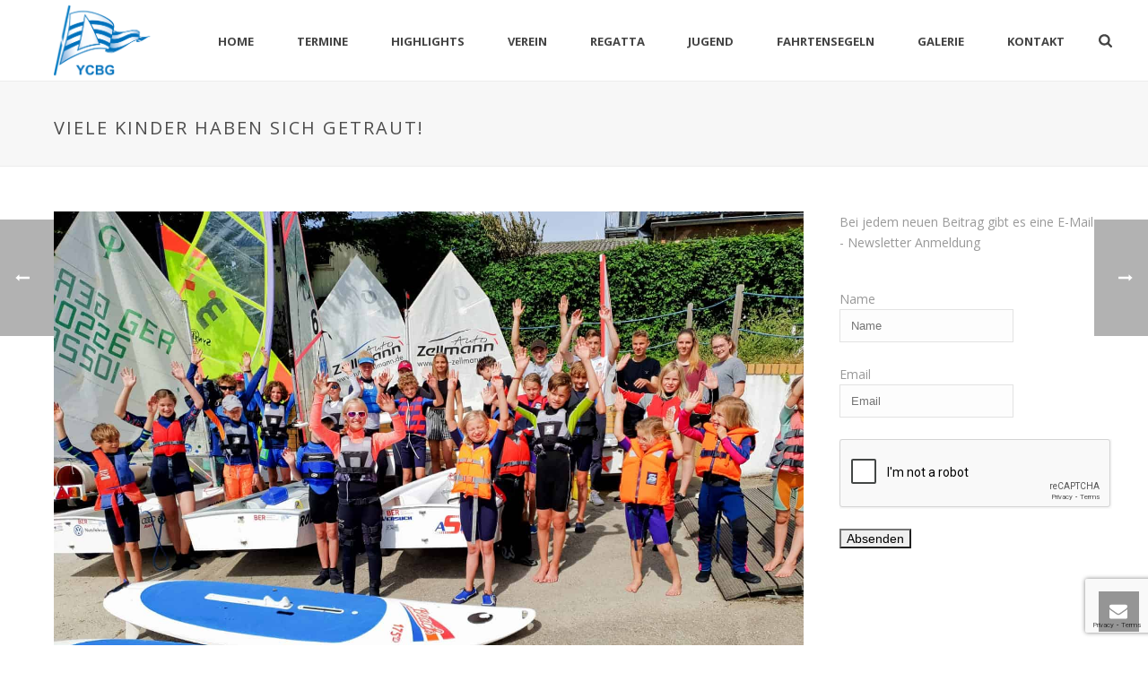

--- FILE ---
content_type: text/html; charset=UTF-8
request_url: https://www.ycbg.de/2020/08/viele-kinder-haben-sich-getraut/
body_size: 27946
content:
<!DOCTYPE html>
<html lang=de>
<head>
<meta charset=UTF-8 /><meta name=viewport content="width=device-width, initial-scale=1.0, minimum-scale=1.0, maximum-scale=1.0, user-scalable=0"/><meta http-equiv=X-UA-Compatible content="IE=edge,chrome=1"/><meta name=format-detection content="telephone=no"><script type="text/javascript">var ajaxurl="https://www.ycbg.de/wp-admin/admin-ajax.php";</script><meta name=robots content='noindex, nofollow'/>
<style id=critical-path-css type="text/css">body,html{width:100%;height:100%;margin:0;padding:0}.page-preloader{top:0;left:0;z-index:999;position:fixed;height:100%;width:100%;text-align:center}.preloader-preview-area{animation-delay:-.2s;top:50%;-ms-transform:translateY(100%);transform:translateY(100%);margin-top:10px;max-height:calc(50% - 20px);opacity:1;width:100%;text-align:center;position:absolute}.preloader-logo{max-width:90%;top:50%;-ms-transform:translateY(-100%);transform:translateY(-100%);margin:-10px auto 0 auto;max-height:calc(50% - 20px);opacity:1;position:relative}.ball-pulse>div{width:15px;height:15px;border-radius:100%;margin:2px;animation-fill-mode:both;display:inline-block;animation:ball-pulse .75s infinite cubic-bezier(.2,.68,.18,1.08)}.ball-pulse>div:nth-child(1){animation-delay:-.36s}.ball-pulse>div:nth-child(2){animation-delay:-.24s}.ball-pulse>div:nth-child(3){animation-delay:-.12s}@keyframes ball-pulse{0%{transform:scale(1);opacity:1}45%{transform:scale(.1);opacity:.7}80%{transform:scale(1);opacity:1}}.ball-clip-rotate-pulse{position:relative;-ms-transform:translateY(-15px) translateX(-10px);transform:translateY(-15px) translateX(-10px);display:inline-block}.ball-clip-rotate-pulse>div{animation-fill-mode:both;position:absolute;top:0;left:0;border-radius:100%}.ball-clip-rotate-pulse>div:first-child{height:36px;width:36px;top:7px;left:-7px;animation:ball-clip-rotate-pulse-scale 1s 0s cubic-bezier(.09,.57,.49,.9) infinite}.ball-clip-rotate-pulse>div:last-child{position:absolute;width:50px;height:50px;left:-16px;top:-2px;background:0 0;border:2px solid;animation:ball-clip-rotate-pulse-rotate 1s 0s cubic-bezier(.09,.57,.49,.9) infinite;animation-duration:1s}@keyframes ball-clip-rotate-pulse-rotate{0%{transform:rotate(0) scale(1)}50%{transform:rotate(180deg) scale(.6)}100%{transform:rotate(360deg) scale(1)}}@keyframes ball-clip-rotate-pulse-scale{30%{transform:scale(.3)}100%{transform:scale(1)}}@keyframes square-spin{25%{transform:perspective(100px) rotateX(180deg) rotateY(0)}50%{transform:perspective(100px) rotateX(180deg) rotateY(180deg)}75%{transform:perspective(100px) rotateX(0) rotateY(180deg)}100%{transform:perspective(100px) rotateX(0) rotateY(0)}}.square-spin{display:inline-block}.square-spin>div{animation-fill-mode:both;width:50px;height:50px;animation:square-spin 3s 0s cubic-bezier(.09,.57,.49,.9) infinite}.cube-transition{position:relative;-ms-transform:translate(-25px,-25px);transform:translate(-25px,-25px);display:inline-block}.cube-transition>div{animation-fill-mode:both;width:15px;height:15px;position:absolute;top:-5px;left:-5px;animation:cube-transition 1.6s 0s infinite ease-in-out}.cube-transition>div:last-child{animation-delay:-.8s}@keyframes cube-transition{25%{transform:translateX(50px) scale(.5) rotate(-90deg)}50%{transform:translate(50px,50px) rotate(-180deg)}75%{transform:translateY(50px) scale(.5) rotate(-270deg)}100%{transform:rotate(-360deg)}}.ball-scale>div{border-radius:100%;margin:2px;animation-fill-mode:both;display:inline-block;height:60px;width:60px;animation:ball-scale 1s 0s ease-in-out infinite}@keyframes ball-scale{0%{transform:scale(0)}100%{transform:scale(1);opacity:0}}.line-scale>div{animation-fill-mode:both;display:inline-block;width:5px;height:50px;border-radius:2px;margin:2px}.line-scale>div:nth-child(1){animation:line-scale 1s -.5s infinite cubic-bezier(.2,.68,.18,1.08)}.line-scale>div:nth-child(2){animation:line-scale 1s -.4s infinite cubic-bezier(.2,.68,.18,1.08)}.line-scale>div:nth-child(3){animation:line-scale 1s -.3s infinite cubic-bezier(.2,.68,.18,1.08)}.line-scale>div:nth-child(4){animation:line-scale 1s -.2s infinite cubic-bezier(.2,.68,.18,1.08)}.line-scale>div:nth-child(5){animation:line-scale 1s -.1s infinite cubic-bezier(.2,.68,.18,1.08)}@keyframes line-scale{0%{transform:scaley(1)}50%{transform:scaley(.4)}100%{transform:scaley(1)}}.ball-scale-multiple{position:relative;-ms-transform:translateY(30px);transform:translateY(30px);display:inline-block}.ball-scale-multiple>div{border-radius:100%;animation-fill-mode:both;margin:2px;position:absolute;left:-30px;top:0;opacity:0;margin:0;width:50px;height:50px;animation:ball-scale-multiple 1s 0s linear infinite}.ball-scale-multiple>div:nth-child(2){animation-delay:-.2s}.ball-scale-multiple>div:nth-child(3){animation-delay:-.2s}@keyframes ball-scale-multiple{0%{transform:scale(0);opacity:0}5%{opacity:1}100%{transform:scale(1);opacity:0}}.ball-pulse-sync{display:inline-block}.ball-pulse-sync>div{width:15px;height:15px;border-radius:100%;margin:2px;animation-fill-mode:both;display:inline-block}.ball-pulse-sync>div:nth-child(1){animation:ball-pulse-sync .6s -.21s infinite ease-in-out}.ball-pulse-sync>div:nth-child(2){animation:ball-pulse-sync .6s -.14s infinite ease-in-out}.ball-pulse-sync>div:nth-child(3){animation:ball-pulse-sync .6s -70ms infinite ease-in-out}@keyframes ball-pulse-sync{33%{transform:translateY(10px)}66%{transform:translateY(-10px)}100%{transform:translateY(0)}}.transparent-circle{display:inline-block;border-top:.5em solid rgba(255,255,255,.2);border-right:.5em solid rgba(255,255,255,.2);border-bottom:.5em solid rgba(255,255,255,.2);border-left:.5em solid #fff;transform:translateZ(0);animation:transparent-circle 1.1s infinite linear;width:50px;height:50px;border-radius:50%}.transparent-circle:after{border-radius:50%;width:10em;height:10em}@keyframes transparent-circle{0%{transform:rotate(0)}100%{transform:rotate(360deg)}}.ball-spin-fade-loader{position:relative;top:-10px;left:-10px;display:inline-block}.ball-spin-fade-loader>div{width:15px;height:15px;border-radius:100%;margin:2px;animation-fill-mode:both;position:absolute;animation:ball-spin-fade-loader 1s infinite linear}.ball-spin-fade-loader>div:nth-child(1){top:25px;left:0;animation-delay:-.84s;-webkit-animation-delay:-.84s}.ball-spin-fade-loader>div:nth-child(2){top:17.05px;left:17.05px;animation-delay:-.72s;-webkit-animation-delay:-.72s}.ball-spin-fade-loader>div:nth-child(3){top:0;left:25px;animation-delay:-.6s;-webkit-animation-delay:-.6s}.ball-spin-fade-loader>div:nth-child(4){top:-17.05px;left:17.05px;animation-delay:-.48s;-webkit-animation-delay:-.48s}.ball-spin-fade-loader>div:nth-child(5){top:-25px;left:0;animation-delay:-.36s;-webkit-animation-delay:-.36s}.ball-spin-fade-loader>div:nth-child(6){top:-17.05px;left:-17.05px;animation-delay:-.24s;-webkit-animation-delay:-.24s}.ball-spin-fade-loader>div:nth-child(7){top:0;left:-25px;animation-delay:-.12s;-webkit-animation-delay:-.12s}.ball-spin-fade-loader>div:nth-child(8){top:17.05px;left:-17.05px;animation-delay:0s;-webkit-animation-delay:0s}@keyframes ball-spin-fade-loader{50%{opacity:.3;transform:scale(.4)}100%{opacity:1;transform:scale(1)}}</style>
<!-- This site is optimized with the Yoast SEO plugin v26.8 - https://yoast.com/product/yoast-seo-wordpress/ -->
<title>Viele Kinder haben sich getraut! - Yachtclub Berlin-Grünau e.V.</title>
<meta property=og:locale content=de_DE />
<meta property=og:type content=article />
<meta property=og:title content="Viele Kinder haben sich getraut! - Yachtclub Berlin-Grünau e.V."/>
<meta property=og:description content="Unsere TRAU-DICH-WOCHEN am Ferienende war wieder ein voller Erfolg."/>
<meta property=og:url content="https://www.ycbg.de/2020/08/viele-kinder-haben-sich-getraut/"/>
<meta property=og:site_name content="Yachtclub Berlin-Grünau e.V."/>
<meta property=article:published_time content="2020-08-13T16:05:24+00:00"/>
<meta property=article:modified_time content="2020-08-28T17:47:40+00:00"/>
<meta property=og:image content="https://www.ycbg.de/wp-content/uploads/2020/08/trau-dich-2020-1.jpg"/>
<meta property=og:image:width content=1600 />
<meta property=og:image:height content=1200 />
<meta property=og:image:type content="image/jpeg"/>
<meta name=author content="Peggy Bahr"/>
<script type="application/ld+json" class=yoast-schema-graph>{"@context":"https://schema.org","@graph":[{"@type":"Article","@id":"https://www.ycbg.de/2020/08/viele-kinder-haben-sich-getraut/#article","isPartOf":{"@id":"https://www.ycbg.de/2020/08/viele-kinder-haben-sich-getraut/"},"author":{"name":"Peggy Bahr","@id":"https://www.ycbg.de/#/schema/person/51d5c641751ad8de2ab9eae452000963"},"headline":"Viele Kinder haben sich getraut!","datePublished":"2020-08-13T16:05:24+00:00","dateModified":"2020-08-28T17:47:40+00:00","mainEntityOfPage":{"@id":"https://www.ycbg.de/2020/08/viele-kinder-haben-sich-getraut/"},"wordCount":70,"image":{"@id":"https://www.ycbg.de/2020/08/viele-kinder-haben-sich-getraut/#primaryimage"},"thumbnailUrl":"https://www.ycbg.de/wp-content/uploads/2020/08/trau-dich-2020-1.jpg","keywords":["420er","Laser","Opti","Surfen","Trau Dich"],"articleSection":["Aktuelles","Jugend"],"inLanguage":"de"},{"@type":"WebPage","@id":"https://www.ycbg.de/2020/08/viele-kinder-haben-sich-getraut/","url":"https://www.ycbg.de/2020/08/viele-kinder-haben-sich-getraut/","name":"Viele Kinder haben sich getraut! - Yachtclub Berlin-Grünau e.V.","isPartOf":{"@id":"https://www.ycbg.de/#website"},"primaryImageOfPage":{"@id":"https://www.ycbg.de/2020/08/viele-kinder-haben-sich-getraut/#primaryimage"},"image":{"@id":"https://www.ycbg.de/2020/08/viele-kinder-haben-sich-getraut/#primaryimage"},"thumbnailUrl":"https://www.ycbg.de/wp-content/uploads/2020/08/trau-dich-2020-1.jpg","datePublished":"2020-08-13T16:05:24+00:00","dateModified":"2020-08-28T17:47:40+00:00","author":{"@id":"https://www.ycbg.de/#/schema/person/51d5c641751ad8de2ab9eae452000963"},"breadcrumb":{"@id":"https://www.ycbg.de/2020/08/viele-kinder-haben-sich-getraut/#breadcrumb"},"inLanguage":"de","potentialAction":[{"@type":"ReadAction","target":["https://www.ycbg.de/2020/08/viele-kinder-haben-sich-getraut/"]}]},{"@type":"ImageObject","inLanguage":"de","@id":"https://www.ycbg.de/2020/08/viele-kinder-haben-sich-getraut/#primaryimage","url":"https://www.ycbg.de/wp-content/uploads/2020/08/trau-dich-2020-1.jpg","contentUrl":"https://www.ycbg.de/wp-content/uploads/2020/08/trau-dich-2020-1.jpg","width":1600,"height":1200},{"@type":"BreadcrumbList","@id":"https://www.ycbg.de/2020/08/viele-kinder-haben-sich-getraut/#breadcrumb","itemListElement":[{"@type":"ListItem","position":1,"name":"Startseite","item":"https://www.ycbg.de/"},{"@type":"ListItem","position":2,"name":"Viele Kinder haben sich getraut!"}]},{"@type":"WebSite","@id":"https://www.ycbg.de/#website","url":"https://www.ycbg.de/","name":"Yachtclub Berlin-Grünau e.V.","description":"Erfolgsadresse des Segelsports","potentialAction":[{"@type":"SearchAction","target":{"@type":"EntryPoint","urlTemplate":"https://www.ycbg.de/?s={search_term_string}"},"query-input":{"@type":"PropertyValueSpecification","valueRequired":true,"valueName":"search_term_string"}}],"inLanguage":"de"},{"@type":"Person","@id":"https://www.ycbg.de/#/schema/person/51d5c641751ad8de2ab9eae452000963","name":"Peggy Bahr","url":"https://www.ycbg.de/author/peggy/"}]}</script>
<!-- / Yoast SEO plugin. -->
<link rel=dns-prefetch href='//ws.sharethis.com'/>
<link rel=alternate type="application/rss+xml" title="Yachtclub Berlin-Grünau e.V. &raquo; Feed" href="https://www.ycbg.de/feed/"/>
<link rel=alternate type="application/rss+xml" title="Yachtclub Berlin-Grünau e.V. &raquo; Kommentar-Feed" href="https://www.ycbg.de/comments/feed/"/>
<link rel=alternate type="text/calendar" title="Yachtclub Berlin-Grünau e.V. &raquo; iCal Feed" href="https://www.ycbg.de/events/?ical=1"/>
<link rel="shortcut icon" href="https://www.ycbg.de/wp-content/uploads/2020/08/favicon.ico"/>
<script type="text/javascript">window.abb={};php={};window.PHP={};PHP.ajax="https://www.ycbg.de/wp-admin/admin-ajax.php";PHP.wp_p_id="17888";var mk_header_parallax,mk_banner_parallax,mk_page_parallax,mk_footer_parallax,mk_body_parallax;var mk_images_dir="https://www.ycbg.de/wp-content/themes/jupiter/assets/images",mk_theme_js_path="https://www.ycbg.de/wp-content/themes/jupiter/assets/js",mk_theme_dir="https://www.ycbg.de/wp-content/themes/jupiter",mk_captcha_placeholder="Captcha eingeben",mk_captcha_invalid_txt="Ungültig. Versuchen Sie es erneut.",mk_captcha_correct_txt="Captcha richtig.",mk_responsive_nav_width=1200,mk_vertical_header_back="Zurück",mk_vertical_header_anim="1",mk_check_rtl=true,mk_grid_width=1200,mk_ajax_search_option="beside_nav",mk_preloader_bg_color="#ffffff",mk_accent_color="#0066bf",mk_go_to_top="true",mk_smooth_scroll="true",mk_show_background_video="true",mk_preloader_bar_color="#0066bf",mk_preloader_logo="https://www.ycbg.de/wp-content/uploads/2017/06/logo_ycbg.png";var mk_header_parallax=false,mk_banner_parallax=false,mk_footer_parallax=false,mk_body_parallax=false,mk_no_more_posts="Keine weiteren Beiträge",mk_typekit_id="",mk_google_fonts=["Open Sans:100italic,200italic,300italic,400italic,500italic,600italic,700italic,800italic,900italic,100,200,300,400,500,600,700,800,900","Open Sans:100italic,200italic,300italic,400italic,500italic,600italic,700italic,800italic,900italic,100,200,300,400,500,600,700,800,900"],mk_global_lazyload=true;</script><link rel=alternate title="oEmbed (JSON)" type="application/json+oembed" href="https://www.ycbg.de/wp-json/oembed/1.0/embed?url=https%3A%2F%2Fwww.ycbg.de%2F2020%2F08%2Fviele-kinder-haben-sich-getraut%2F"/>
<link rel=alternate title="oEmbed (XML)" type="text/xml+oembed" href="https://www.ycbg.de/wp-json/oembed/1.0/embed?url=https%3A%2F%2Fwww.ycbg.de%2F2020%2F08%2Fviele-kinder-haben-sich-getraut%2F&#038;format=xml"/>
<style id=wp-img-auto-sizes-contain-inline-css type='text/css'>img:is([sizes=auto i],[sizes^="auto," i]){contain-intrinsic-size:3000px 1500px}</style>
<link rel=stylesheet id=pie_notice_cs-css href='https://www.ycbg.de/wp-content/plugins/pie-register/assets/css/pie_notice.css?ver=3.8.4.7' type='text/css' media=all />
<link rel=stylesheet id=wp-block-library-css href='https://www.ycbg.de/wp-includes/css/dist/block-library/style.min.css?ver=e24d5010b4116e67141d4fd646d7272d' type='text/css' media=all />
<style id=wp-block-gallery-inline-css type='text/css'>.blocks-gallery-grid:not(.has-nested-images),.wp-block-gallery:not(.has-nested-images){display:flex;flex-wrap:wrap;list-style-type:none;margin:0;padding:0}.blocks-gallery-grid:not(.has-nested-images) .blocks-gallery-image,.blocks-gallery-grid:not(.has-nested-images) .blocks-gallery-item,.wp-block-gallery:not(.has-nested-images) .blocks-gallery-image,.wp-block-gallery:not(.has-nested-images) .blocks-gallery-item{display:flex;flex-direction:column;flex-grow:1;justify-content:center;margin:0 1em 1em 0;position:relative;width:calc(50% - 1em)}.blocks-gallery-grid:not(.has-nested-images) .blocks-gallery-image:nth-of-type(2n),.blocks-gallery-grid:not(.has-nested-images) .blocks-gallery-item:nth-of-type(2n),.wp-block-gallery:not(.has-nested-images) .blocks-gallery-image:nth-of-type(2n),.wp-block-gallery:not(.has-nested-images) .blocks-gallery-item:nth-of-type(2n){margin-right:0}.blocks-gallery-grid:not(.has-nested-images) .blocks-gallery-image figure,.blocks-gallery-grid:not(.has-nested-images) .blocks-gallery-item figure,.wp-block-gallery:not(.has-nested-images) .blocks-gallery-image figure,.wp-block-gallery:not(.has-nested-images) .blocks-gallery-item figure{align-items:flex-end;display:flex;height:100%;justify-content:flex-start;margin:0}.blocks-gallery-grid:not(.has-nested-images) .blocks-gallery-image img,.blocks-gallery-grid:not(.has-nested-images) .blocks-gallery-item img,.wp-block-gallery:not(.has-nested-images) .blocks-gallery-image img,.wp-block-gallery:not(.has-nested-images) .blocks-gallery-item img{display:block;height:auto;max-width:100%;width:auto}.blocks-gallery-grid:not(.has-nested-images) .blocks-gallery-image figcaption,.blocks-gallery-grid:not(.has-nested-images) .blocks-gallery-item figcaption,.wp-block-gallery:not(.has-nested-images) .blocks-gallery-image figcaption,.wp-block-gallery:not(.has-nested-images) .blocks-gallery-item figcaption{background:linear-gradient(0deg,#000000b3,#0000004d 70%,#0000);bottom:0;box-sizing:border-box;color:#fff;font-size:.8em;margin:0;max-height:100%;overflow:auto;padding:3em .77em .7em;position:absolute;text-align:center;width:100%;z-index:2}.blocks-gallery-grid:not(.has-nested-images) .blocks-gallery-image figcaption img,.blocks-gallery-grid:not(.has-nested-images) .blocks-gallery-item figcaption img,.wp-block-gallery:not(.has-nested-images) .blocks-gallery-image figcaption img,.wp-block-gallery:not(.has-nested-images) .blocks-gallery-item figcaption img{display:inline}.blocks-gallery-grid:not(.has-nested-images) figcaption,.wp-block-gallery:not(.has-nested-images) figcaption{flex-grow:1}.blocks-gallery-grid:not(.has-nested-images).is-cropped .blocks-gallery-image a,.blocks-gallery-grid:not(.has-nested-images).is-cropped .blocks-gallery-image img,.blocks-gallery-grid:not(.has-nested-images).is-cropped .blocks-gallery-item a,.blocks-gallery-grid:not(.has-nested-images).is-cropped .blocks-gallery-item img,.wp-block-gallery:not(.has-nested-images).is-cropped .blocks-gallery-image a,.wp-block-gallery:not(.has-nested-images).is-cropped .blocks-gallery-image img,.wp-block-gallery:not(.has-nested-images).is-cropped .blocks-gallery-item a,.wp-block-gallery:not(.has-nested-images).is-cropped .blocks-gallery-item img{flex:1;height:100%;object-fit:cover;width:100%}.blocks-gallery-grid:not(.has-nested-images).columns-1 .blocks-gallery-image,.blocks-gallery-grid:not(.has-nested-images).columns-1 .blocks-gallery-item,.wp-block-gallery:not(.has-nested-images).columns-1 .blocks-gallery-image,.wp-block-gallery:not(.has-nested-images).columns-1 .blocks-gallery-item{margin-right:0;width:100%}@media (min-width:600px){.blocks-gallery-grid:not(.has-nested-images).columns-3 .blocks-gallery-image,.blocks-gallery-grid:not(.has-nested-images).columns-3 .blocks-gallery-item,.wp-block-gallery:not(.has-nested-images).columns-3 .blocks-gallery-image,.wp-block-gallery:not(.has-nested-images).columns-3 .blocks-gallery-item{margin-right:1em;width:calc(33.33333% - .66667em)}.blocks-gallery-grid:not(.has-nested-images).columns-4 .blocks-gallery-image,.blocks-gallery-grid:not(.has-nested-images).columns-4 .blocks-gallery-item,.wp-block-gallery:not(.has-nested-images).columns-4 .blocks-gallery-image,.wp-block-gallery:not(.has-nested-images).columns-4 .blocks-gallery-item{margin-right:1em;width:calc(25% - .75em)}.blocks-gallery-grid:not(.has-nested-images).columns-5 .blocks-gallery-image,.blocks-gallery-grid:not(.has-nested-images).columns-5 .blocks-gallery-item,.wp-block-gallery:not(.has-nested-images).columns-5 .blocks-gallery-image,.wp-block-gallery:not(.has-nested-images).columns-5 .blocks-gallery-item{margin-right:1em;width:calc(20% - .8em)}.blocks-gallery-grid:not(.has-nested-images).columns-6 .blocks-gallery-image,.blocks-gallery-grid:not(.has-nested-images).columns-6 .blocks-gallery-item,.wp-block-gallery:not(.has-nested-images).columns-6 .blocks-gallery-image,.wp-block-gallery:not(.has-nested-images).columns-6 .blocks-gallery-item{margin-right:1em;width:calc(16.66667% - .83333em)}.blocks-gallery-grid:not(.has-nested-images).columns-7 .blocks-gallery-image,.blocks-gallery-grid:not(.has-nested-images).columns-7 .blocks-gallery-item,.wp-block-gallery:not(.has-nested-images).columns-7 .blocks-gallery-image,.wp-block-gallery:not(.has-nested-images).columns-7 .blocks-gallery-item{margin-right:1em;width:calc(14.28571% - .85714em)}.blocks-gallery-grid:not(.has-nested-images).columns-8 .blocks-gallery-image,.blocks-gallery-grid:not(.has-nested-images).columns-8 .blocks-gallery-item,.wp-block-gallery:not(.has-nested-images).columns-8 .blocks-gallery-image,.wp-block-gallery:not(.has-nested-images).columns-8 .blocks-gallery-item{margin-right:1em;width:calc(12.5% - .875em)}.blocks-gallery-grid:not(.has-nested-images).columns-1 .blocks-gallery-image:nth-of-type(1n),.blocks-gallery-grid:not(.has-nested-images).columns-1 .blocks-gallery-item:nth-of-type(1n),.blocks-gallery-grid:not(.has-nested-images).columns-2 .blocks-gallery-image:nth-of-type(2n),.blocks-gallery-grid:not(.has-nested-images).columns-2 .blocks-gallery-item:nth-of-type(2n),.blocks-gallery-grid:not(.has-nested-images).columns-3 .blocks-gallery-image:nth-of-type(3n),.blocks-gallery-grid:not(.has-nested-images).columns-3 .blocks-gallery-item:nth-of-type(3n),.blocks-gallery-grid:not(.has-nested-images).columns-4 .blocks-gallery-image:nth-of-type(4n),.blocks-gallery-grid:not(.has-nested-images).columns-4 .blocks-gallery-item:nth-of-type(4n),.blocks-gallery-grid:not(.has-nested-images).columns-5 .blocks-gallery-image:nth-of-type(5n),.blocks-gallery-grid:not(.has-nested-images).columns-5 .blocks-gallery-item:nth-of-type(5n),.blocks-gallery-grid:not(.has-nested-images).columns-6 .blocks-gallery-image:nth-of-type(6n),.blocks-gallery-grid:not(.has-nested-images).columns-6 .blocks-gallery-item:nth-of-type(6n),.blocks-gallery-grid:not(.has-nested-images).columns-7 .blocks-gallery-image:nth-of-type(7n),.blocks-gallery-grid:not(.has-nested-images).columns-7 .blocks-gallery-item:nth-of-type(7n),.blocks-gallery-grid:not(.has-nested-images).columns-8 .blocks-gallery-image:nth-of-type(8n),.blocks-gallery-grid:not(.has-nested-images).columns-8 .blocks-gallery-item:nth-of-type(8n),.wp-block-gallery:not(.has-nested-images).columns-1 .blocks-gallery-image:nth-of-type(1n),.wp-block-gallery:not(.has-nested-images).columns-1 .blocks-gallery-item:nth-of-type(1n),.wp-block-gallery:not(.has-nested-images).columns-2 .blocks-gallery-image:nth-of-type(2n),.wp-block-gallery:not(.has-nested-images).columns-2 .blocks-gallery-item:nth-of-type(2n),.wp-block-gallery:not(.has-nested-images).columns-3 .blocks-gallery-image:nth-of-type(3n),.wp-block-gallery:not(.has-nested-images).columns-3 .blocks-gallery-item:nth-of-type(3n),.wp-block-gallery:not(.has-nested-images).columns-4 .blocks-gallery-image:nth-of-type(4n),.wp-block-gallery:not(.has-nested-images).columns-4 .blocks-gallery-item:nth-of-type(4n),.wp-block-gallery:not(.has-nested-images).columns-5 .blocks-gallery-image:nth-of-type(5n),.wp-block-gallery:not(.has-nested-images).columns-5 .blocks-gallery-item:nth-of-type(5n),.wp-block-gallery:not(.has-nested-images).columns-6 .blocks-gallery-image:nth-of-type(6n),.wp-block-gallery:not(.has-nested-images).columns-6 .blocks-gallery-item:nth-of-type(6n),.wp-block-gallery:not(.has-nested-images).columns-7 .blocks-gallery-image:nth-of-type(7n),.wp-block-gallery:not(.has-nested-images).columns-7 .blocks-gallery-item:nth-of-type(7n),.wp-block-gallery:not(.has-nested-images).columns-8 .blocks-gallery-image:nth-of-type(8n),.wp-block-gallery:not(.has-nested-images).columns-8 .blocks-gallery-item:nth-of-type(8n){margin-right:0}}.blocks-gallery-grid:not(.has-nested-images) .blocks-gallery-image:last-child,.blocks-gallery-grid:not(.has-nested-images) .blocks-gallery-item:last-child,.wp-block-gallery:not(.has-nested-images) .blocks-gallery-image:last-child,.wp-block-gallery:not(.has-nested-images) .blocks-gallery-item:last-child{margin-right:0}.blocks-gallery-grid:not(.has-nested-images).alignleft,.blocks-gallery-grid:not(.has-nested-images).alignright,.wp-block-gallery:not(.has-nested-images).alignleft,.wp-block-gallery:not(.has-nested-images).alignright{max-width:420px;width:100%}.blocks-gallery-grid:not(.has-nested-images).aligncenter .blocks-gallery-item figure,.wp-block-gallery:not(.has-nested-images).aligncenter .blocks-gallery-item figure{justify-content:center}.wp-block-gallery:not(.is-cropped) .blocks-gallery-item{align-self:flex-start}figure.wp-block-gallery.has-nested-images{align-items:normal}.wp-block-gallery.has-nested-images figure.wp-block-image:not(#individual-image){margin:0;width:calc(50% - var(--wp--style--unstable-gallery-gap, 16px)/2)}.wp-block-gallery.has-nested-images figure.wp-block-image{box-sizing:border-box;display:flex;flex-direction:column;flex-grow:1;justify-content:center;max-width:100%;position:relative}.wp-block-gallery.has-nested-images figure.wp-block-image>a,.wp-block-gallery.has-nested-images figure.wp-block-image>div{flex-direction:column;flex-grow:1;margin:0}.wp-block-gallery.has-nested-images figure.wp-block-image img{display:block;height:auto;max-width:100%!important;width:auto}.wp-block-gallery.has-nested-images figure.wp-block-image figcaption,.wp-block-gallery.has-nested-images figure.wp-block-image:has(figcaption):before{bottom:0;left:0;max-height:100%;position:absolute;right:0}.wp-block-gallery.has-nested-images figure.wp-block-image:has(figcaption):before{backdrop-filter:blur(3px);content:"";height:100%;-webkit-mask-image:linear-gradient(0deg,#000 20%,#0000);mask-image:linear-gradient(0deg,#000 20%,#0000);max-height:40%;pointer-events:none}.wp-block-gallery.has-nested-images figure.wp-block-image figcaption{box-sizing:border-box;color:#fff;font-size:13px;margin:0;overflow:auto;padding:1em;text-align:center;text-shadow:0 0 1.5px #000}.wp-block-gallery.has-nested-images figure.wp-block-image figcaption::-webkit-scrollbar{height:12px;width:12px}.wp-block-gallery.has-nested-images figure.wp-block-image figcaption::-webkit-scrollbar-track{background-color:initial}.wp-block-gallery.has-nested-images figure.wp-block-image figcaption::-webkit-scrollbar-thumb{background-clip:padding-box;background-color:initial;border:3px solid #0000;border-radius:8px}.wp-block-gallery.has-nested-images figure.wp-block-image figcaption:focus-within::-webkit-scrollbar-thumb,.wp-block-gallery.has-nested-images figure.wp-block-image figcaption:focus::-webkit-scrollbar-thumb,.wp-block-gallery.has-nested-images figure.wp-block-image figcaption:hover::-webkit-scrollbar-thumb{background-color:#fffc}.wp-block-gallery.has-nested-images figure.wp-block-image figcaption{scrollbar-color:#0000 #0000;scrollbar-gutter:stable both-edges;scrollbar-width:thin}.wp-block-gallery.has-nested-images figure.wp-block-image figcaption:focus,.wp-block-gallery.has-nested-images figure.wp-block-image figcaption:focus-within,.wp-block-gallery.has-nested-images figure.wp-block-image figcaption:hover{scrollbar-color:#fffc #0000}.wp-block-gallery.has-nested-images figure.wp-block-image figcaption{will-change:transform}@media (hover:none){.wp-block-gallery.has-nested-images figure.wp-block-image figcaption{scrollbar-color:#fffc #0000}}.wp-block-gallery.has-nested-images figure.wp-block-image figcaption{background:linear-gradient(0deg,#0006,#0000)}.wp-block-gallery.has-nested-images figure.wp-block-image figcaption img{display:inline}.wp-block-gallery.has-nested-images figure.wp-block-image figcaption a{color:inherit}.wp-block-gallery.has-nested-images figure.wp-block-image.has-custom-border img{box-sizing:border-box}.wp-block-gallery.has-nested-images figure.wp-block-image.has-custom-border>a,.wp-block-gallery.has-nested-images figure.wp-block-image.has-custom-border>div,.wp-block-gallery.has-nested-images figure.wp-block-image.is-style-rounded>a,.wp-block-gallery.has-nested-images figure.wp-block-image.is-style-rounded>div{flex:1 1 auto}.wp-block-gallery.has-nested-images figure.wp-block-image.has-custom-border figcaption,.wp-block-gallery.has-nested-images figure.wp-block-image.is-style-rounded figcaption{background:none;color:inherit;flex:initial;margin:0;padding:10px 10px 9px;position:relative;text-shadow:none}.wp-block-gallery.has-nested-images figure.wp-block-image.has-custom-border:before,.wp-block-gallery.has-nested-images figure.wp-block-image.is-style-rounded:before{content:none}.wp-block-gallery.has-nested-images figcaption{flex-basis:100%;flex-grow:1;text-align:center}.wp-block-gallery.has-nested-images:not(.is-cropped) figure.wp-block-image:not(#individual-image){margin-bottom:auto;margin-top:0}.wp-block-gallery.has-nested-images.is-cropped figure.wp-block-image:not(#individual-image){align-self:inherit}.wp-block-gallery.has-nested-images.is-cropped figure.wp-block-image:not(#individual-image)>a,.wp-block-gallery.has-nested-images.is-cropped figure.wp-block-image:not(#individual-image)>div:not(.components-drop-zone){display:flex}.wp-block-gallery.has-nested-images.is-cropped figure.wp-block-image:not(#individual-image) a,.wp-block-gallery.has-nested-images.is-cropped figure.wp-block-image:not(#individual-image) img{flex:1 0 0%;height:100%;object-fit:cover;width:100%}.wp-block-gallery.has-nested-images.columns-1 figure.wp-block-image:not(#individual-image){width:100%}@media (min-width:600px){.wp-block-gallery.has-nested-images.columns-3 figure.wp-block-image:not(#individual-image){width:calc(33.33333% - var(--wp--style--unstable-gallery-gap, 16px)*.66667)}.wp-block-gallery.has-nested-images.columns-4 figure.wp-block-image:not(#individual-image){width:calc(25% - var(--wp--style--unstable-gallery-gap, 16px)*.75)}.wp-block-gallery.has-nested-images.columns-5 figure.wp-block-image:not(#individual-image){width:calc(20% - var(--wp--style--unstable-gallery-gap, 16px)*.8)}.wp-block-gallery.has-nested-images.columns-6 figure.wp-block-image:not(#individual-image){width:calc(16.66667% - var(--wp--style--unstable-gallery-gap, 16px)*.83333)}.wp-block-gallery.has-nested-images.columns-7 figure.wp-block-image:not(#individual-image){width:calc(14.28571% - var(--wp--style--unstable-gallery-gap, 16px)*.85714)}.wp-block-gallery.has-nested-images.columns-8 figure.wp-block-image:not(#individual-image){width:calc(12.5% - var(--wp--style--unstable-gallery-gap, 16px)*.875)}.wp-block-gallery.has-nested-images.columns-default figure.wp-block-image:not(#individual-image){width:calc(33.33% - var(--wp--style--unstable-gallery-gap, 16px)*.66667)}.wp-block-gallery.has-nested-images.columns-default figure.wp-block-image:not(#individual-image):first-child:nth-last-child(2),.wp-block-gallery.has-nested-images.columns-default figure.wp-block-image:not(#individual-image):first-child:nth-last-child(2)~figure.wp-block-image:not(#individual-image){width:calc(50% - var(--wp--style--unstable-gallery-gap, 16px)*.5)}.wp-block-gallery.has-nested-images.columns-default figure.wp-block-image:not(#individual-image):first-child:last-child{width:100%}}.wp-block-gallery.has-nested-images.alignleft,.wp-block-gallery.has-nested-images.alignright{max-width:420px;width:100%}.wp-block-gallery.has-nested-images.aligncenter{justify-content:center}</style>
<style id=wp-block-gallery-theme-inline-css type='text/css'>.blocks-gallery-caption{color:#555;font-size:13px;text-align:center}.is-dark-theme .blocks-gallery-caption{color:#ffffffa6}</style>
<style id=wp-block-paragraph-inline-css type='text/css'>.is-small-text{font-size:.875em}.is-regular-text{font-size:1em}.is-large-text{font-size:2.25em}.is-larger-text{font-size:3em}.has-drop-cap:not(:focus):first-letter{float:left;font-size:8.4em;font-style:normal;font-weight:100;line-height:.68;margin:.05em .1em 0 0;text-transform:uppercase}body.rtl .has-drop-cap:not(:focus):first-letter{float:none;margin-left:.1em}p.has-drop-cap.has-background{overflow:hidden}:root :where(p.has-background){padding:1.25em 2.375em}:where(p.has-text-color:not(.has-link-color)) a{color:inherit}p.has-text-align-left[style*="writing-mode:vertical-lr"],p.has-text-align-right[style*="writing-mode:vertical-rl"]{rotate:180deg}</style>
<style id=global-styles-inline-css type='text/css'>:root{--wp--preset--aspect-ratio--square:1;--wp--preset--aspect-ratio--4-3: 4/3;--wp--preset--aspect-ratio--3-4: 3/4;--wp--preset--aspect-ratio--3-2: 3/2;--wp--preset--aspect-ratio--2-3: 2/3;--wp--preset--aspect-ratio--16-9: 16/9;--wp--preset--aspect-ratio--9-16: 9/16;--wp--preset--color--black:#000;--wp--preset--color--cyan-bluish-gray:#abb8c3;--wp--preset--color--white:#fff;--wp--preset--color--pale-pink:#f78da7;--wp--preset--color--vivid-red:#cf2e2e;--wp--preset--color--luminous-vivid-orange:#ff6900;--wp--preset--color--luminous-vivid-amber:#fcb900;--wp--preset--color--light-green-cyan:#7bdcb5;--wp--preset--color--vivid-green-cyan:#00d084;--wp--preset--color--pale-cyan-blue:#8ed1fc;--wp--preset--color--vivid-cyan-blue:#0693e3;--wp--preset--color--vivid-purple:#9b51e0;--wp--preset--gradient--vivid-cyan-blue-to-vivid-purple:linear-gradient(135deg,#0693e3 0%,#9b51e0 100%);--wp--preset--gradient--light-green-cyan-to-vivid-green-cyan:linear-gradient(135deg,#7adcb4 0%,#00d082 100%);--wp--preset--gradient--luminous-vivid-amber-to-luminous-vivid-orange:linear-gradient(135deg,#fcb900 0%,#ff6900 100%);--wp--preset--gradient--luminous-vivid-orange-to-vivid-red:linear-gradient(135deg,#ff6900 0%,#cf2e2e 100%);--wp--preset--gradient--very-light-gray-to-cyan-bluish-gray:linear-gradient(135deg,#eee 0%,#a9b8c3 100%);--wp--preset--gradient--cool-to-warm-spectrum:linear-gradient(135deg,#4aeadc 0%,#9778d1 20%,#cf2aba 40%,#ee2c82 60%,#fb6962 80%,#fef84c 100%);--wp--preset--gradient--blush-light-purple:linear-gradient(135deg,#ffceec 0%,#9896f0 100%);--wp--preset--gradient--blush-bordeaux:linear-gradient(135deg,#fecda5 0%,#fe2d2d 50%,#6b003e 100%);--wp--preset--gradient--luminous-dusk:linear-gradient(135deg,#ffcb70 0%,#c751c0 50%,#4158d0 100%);--wp--preset--gradient--pale-ocean:linear-gradient(135deg,#fff5cb 0%,#b6e3d4 50%,#33a7b5 100%);--wp--preset--gradient--electric-grass:linear-gradient(135deg,#caf880 0%,#71ce7e 100%);--wp--preset--gradient--midnight:linear-gradient(135deg,#020381 0%,#2874fc 100%);--wp--preset--font-size--small:13px;--wp--preset--font-size--medium:20px;--wp--preset--font-size--large:36px;--wp--preset--font-size--x-large:42px;--wp--preset--spacing--20:.44rem;--wp--preset--spacing--30:.67rem;--wp--preset--spacing--40:1rem;--wp--preset--spacing--50:1.5rem;--wp--preset--spacing--60:2.25rem;--wp--preset--spacing--70:3.38rem;--wp--preset--spacing--80:5.06rem;--wp--preset--shadow--natural:6px 6px 9px rgba(0,0,0,.2);--wp--preset--shadow--deep:12px 12px 50px rgba(0,0,0,.4);--wp--preset--shadow--sharp:6px 6px 0 rgba(0,0,0,.2);--wp--preset--shadow--outlined:6px 6px 0 -3px #fff , 6px 6px #000;--wp--preset--shadow--crisp:6px 6px 0 #000}:where(.is-layout-flex){gap:.5em}:where(.is-layout-grid){gap:.5em}body .is-layout-flex{display:flex}.is-layout-flex{flex-wrap:wrap;align-items:center}.is-layout-flex > :is(*, div){margin:0}body .is-layout-grid{display:grid}.is-layout-grid > :is(*, div){margin:0}:where(.wp-block-columns.is-layout-flex){gap:2em}:where(.wp-block-columns.is-layout-grid){gap:2em}:where(.wp-block-post-template.is-layout-flex){gap:1.25em}:where(.wp-block-post-template.is-layout-grid){gap:1.25em}.has-black-color{color:var(--wp--preset--color--black)!important}.has-cyan-bluish-gray-color{color:var(--wp--preset--color--cyan-bluish-gray)!important}.has-white-color{color:var(--wp--preset--color--white)!important}.has-pale-pink-color{color:var(--wp--preset--color--pale-pink)!important}.has-vivid-red-color{color:var(--wp--preset--color--vivid-red)!important}.has-luminous-vivid-orange-color{color:var(--wp--preset--color--luminous-vivid-orange)!important}.has-luminous-vivid-amber-color{color:var(--wp--preset--color--luminous-vivid-amber)!important}.has-light-green-cyan-color{color:var(--wp--preset--color--light-green-cyan)!important}.has-vivid-green-cyan-color{color:var(--wp--preset--color--vivid-green-cyan)!important}.has-pale-cyan-blue-color{color:var(--wp--preset--color--pale-cyan-blue)!important}.has-vivid-cyan-blue-color{color:var(--wp--preset--color--vivid-cyan-blue)!important}.has-vivid-purple-color{color:var(--wp--preset--color--vivid-purple)!important}.has-black-background-color{background-color:var(--wp--preset--color--black)!important}.has-cyan-bluish-gray-background-color{background-color:var(--wp--preset--color--cyan-bluish-gray)!important}.has-white-background-color{background-color:var(--wp--preset--color--white)!important}.has-pale-pink-background-color{background-color:var(--wp--preset--color--pale-pink)!important}.has-vivid-red-background-color{background-color:var(--wp--preset--color--vivid-red)!important}.has-luminous-vivid-orange-background-color{background-color:var(--wp--preset--color--luminous-vivid-orange)!important}.has-luminous-vivid-amber-background-color{background-color:var(--wp--preset--color--luminous-vivid-amber)!important}.has-light-green-cyan-background-color{background-color:var(--wp--preset--color--light-green-cyan)!important}.has-vivid-green-cyan-background-color{background-color:var(--wp--preset--color--vivid-green-cyan)!important}.has-pale-cyan-blue-background-color{background-color:var(--wp--preset--color--pale-cyan-blue)!important}.has-vivid-cyan-blue-background-color{background-color:var(--wp--preset--color--vivid-cyan-blue)!important}.has-vivid-purple-background-color{background-color:var(--wp--preset--color--vivid-purple)!important}.has-black-border-color{border-color:var(--wp--preset--color--black)!important}.has-cyan-bluish-gray-border-color{border-color:var(--wp--preset--color--cyan-bluish-gray)!important}.has-white-border-color{border-color:var(--wp--preset--color--white)!important}.has-pale-pink-border-color{border-color:var(--wp--preset--color--pale-pink)!important}.has-vivid-red-border-color{border-color:var(--wp--preset--color--vivid-red)!important}.has-luminous-vivid-orange-border-color{border-color:var(--wp--preset--color--luminous-vivid-orange)!important}.has-luminous-vivid-amber-border-color{border-color:var(--wp--preset--color--luminous-vivid-amber)!important}.has-light-green-cyan-border-color{border-color:var(--wp--preset--color--light-green-cyan)!important}.has-vivid-green-cyan-border-color{border-color:var(--wp--preset--color--vivid-green-cyan)!important}.has-pale-cyan-blue-border-color{border-color:var(--wp--preset--color--pale-cyan-blue)!important}.has-vivid-cyan-blue-border-color{border-color:var(--wp--preset--color--vivid-cyan-blue)!important}.has-vivid-purple-border-color{border-color:var(--wp--preset--color--vivid-purple)!important}.has-vivid-cyan-blue-to-vivid-purple-gradient-background{background:var(--wp--preset--gradient--vivid-cyan-blue-to-vivid-purple)!important}.has-light-green-cyan-to-vivid-green-cyan-gradient-background{background:var(--wp--preset--gradient--light-green-cyan-to-vivid-green-cyan)!important}.has-luminous-vivid-amber-to-luminous-vivid-orange-gradient-background{background:var(--wp--preset--gradient--luminous-vivid-amber-to-luminous-vivid-orange)!important}.has-luminous-vivid-orange-to-vivid-red-gradient-background{background:var(--wp--preset--gradient--luminous-vivid-orange-to-vivid-red)!important}.has-very-light-gray-to-cyan-bluish-gray-gradient-background{background:var(--wp--preset--gradient--very-light-gray-to-cyan-bluish-gray)!important}.has-cool-to-warm-spectrum-gradient-background{background:var(--wp--preset--gradient--cool-to-warm-spectrum)!important}.has-blush-light-purple-gradient-background{background:var(--wp--preset--gradient--blush-light-purple)!important}.has-blush-bordeaux-gradient-background{background:var(--wp--preset--gradient--blush-bordeaux)!important}.has-luminous-dusk-gradient-background{background:var(--wp--preset--gradient--luminous-dusk)!important}.has-pale-ocean-gradient-background{background:var(--wp--preset--gradient--pale-ocean)!important}.has-electric-grass-gradient-background{background:var(--wp--preset--gradient--electric-grass)!important}.has-midnight-gradient-background{background:var(--wp--preset--gradient--midnight)!important}.has-small-font-size{font-size:var(--wp--preset--font-size--small)!important}.has-medium-font-size{font-size:var(--wp--preset--font-size--medium)!important}.has-large-font-size{font-size:var(--wp--preset--font-size--large)!important}.has-x-large-font-size{font-size:var(--wp--preset--font-size--x-large)!important}</style>
<style id=core-block-supports-inline-css type='text/css'>.wp-block-gallery.wp-block-gallery-1{--wp--style--unstable-gallery-gap:var(--wp--style--gallery-gap-default,var(--gallery-block--gutter-size,var(--wp--style--block-gap,.5em)));gap:var(--wp--style--gallery-gap-default,var(--gallery-block--gutter-size,var(--wp--style--block-gap,.5em)))}</style>
<style id=classic-theme-styles-inline-css type='text/css'>.wp-block-button__link{color:#fff;background-color:#32373c;border-radius:9999px;box-shadow:none;text-decoration:none;padding:calc(.667em + 2px) calc(1.333em + 2px);font-size:1.125em}.wp-block-file__button{background:#32373c;color:#fff;text-decoration:none}</style>
<link rel=stylesheet id=surveyhero-embed-front-css-css href='https://www.ycbg.de/wp-content/plugins/surveyhero/dist/front.css?ver=1645887210' type='text/css' media=all />
<link rel=stylesheet id=contact-form-7-css href='https://www.ycbg.de/wp-content/plugins/contact-form-7/includes/css/styles.css?ver=6.1.4' type='text/css' media=all />
<link rel=stylesheet id=foobox-free-min-css href='https://www.ycbg.de/wp-content/plugins/foobox-image-lightbox/free/css/foobox.free.min.css?ver=2.7.41' type='text/css' media=all />
<link rel=stylesheet id=fontawesome-TI-css-css href='https://www.ycbg.de/wp-content/plugins/rich-event-timeline/Style/Rich-Web-Icons.css?ver=e24d5010b4116e67141d4fd646d7272d' type='text/css' media=all />
<link rel=stylesheet id=theme-styles-css href='https://www.ycbg.de/wp-content/themes/jupiter/assets/stylesheet/min/full-styles.6.12.3.css?ver=1765792605' type='text/css' media=all />
<style id=theme-styles-inline-css type='text/css'>@font-face{font-family:'star';src:url(https://www.ycbg.de/wp-content/themes/jupiter/assets/stylesheet/fonts/star/font.eot);src:url(https://www.ycbg.de/wp-content/themes/jupiter/assets/stylesheet/fonts/star/font.eot?#iefix) format('embedded-opentype') , url(https://www.ycbg.de/wp-content/themes/jupiter/assets/stylesheet/fonts/star/font.woff) format('woff') , url(https://www.ycbg.de/wp-content/themes/jupiter/assets/stylesheet/fonts/star/font.ttf) format('truetype') , url(https://www.ycbg.de/wp-content/themes/jupiter/assets/stylesheet/fonts/star/font.svg#star) format('svg');font-weight:normal;font-style:normal}@font-face{font-family:'WooCommerce';src:url(https://www.ycbg.de/wp-content/themes/jupiter/assets/stylesheet/fonts/woocommerce/font.eot);src:url(https://www.ycbg.de/wp-content/themes/jupiter/assets/stylesheet/fonts/woocommerce/font.eot?#iefix) format('embedded-opentype') , url(https://www.ycbg.de/wp-content/themes/jupiter/assets/stylesheet/fonts/woocommerce/font.woff) format('woff') , url(https://www.ycbg.de/wp-content/themes/jupiter/assets/stylesheet/fonts/woocommerce/font.ttf) format('truetype') , url(https://www.ycbg.de/wp-content/themes/jupiter/assets/stylesheet/fonts/woocommerce/font.svg#WooCommerce) format('svg');font-weight:normal;font-style:normal}#wpadminbar{-webkit-backface-visibility:hidden;backface-visibility:hidden;-webkit-perspective:1000;-ms-perspective:1000;perspective:1000;-webkit-transform:translateZ(0);-ms-transform:translateZ(0);transform:translateZ(0)}@media screen and (max-width:600px){#wpadminbar{position:fixed!important}}body{transform:unset;background-color:#fff}.hb-custom-header #mk-page-introduce,.mk-header{transform:unset;background-color:#f7f7f7;background-size:cover;-webkit-background-size:cover;-moz-background-size:cover}.hb-custom-header>div,.mk-header-bg{transform:unset;background-color:#fff}.mk-classic-nav-bg{transform:unset;background-color:#fff}.master-holder-bg{transform:unset;background-color:#fff}#mk-footer{transform:unset;background-color:#3d4045}#mk-boxed-layout{-webkit-box-shadow:0 0 0 rgba(0,0,0,0);-moz-box-shadow:0 0 0 rgba(0,0,0,0);box-shadow:0 0 0 rgba(0,0,0,0)}.mk-news-tab .mk-tabs-tabs .is-active a,.mk-fancy-title.pattern-style span,.mk-fancy-title.pattern-style.color-gradient span:after,.page-bg-color{background-color:#fff}.page-title{font-size:20px;color:#4d4d4d;text-transform:uppercase;font-weight:400;letter-spacing:2px}.page-subtitle{font-size:14px;line-height:100%;color:#a3a3a3;font-size:14px;text-transform:none}.mk-header{border-bottom:1px solid #ededed}.header-style-1 .mk-header-padding-wrapper,.header-style-2 .mk-header-padding-wrapper,.header-style-3 .mk-header-padding-wrapper{padding-top:91px}.mk-process-steps[max-width~="950px"] ul::before{display:none!important}.mk-process-steps[max-width~="950px"] li{margin-bottom:30px!important;width:100%!important;text-align:center}.mk-event-countdown-ul[max-width~="750px"] li{width:90%;display:block;margin:0 auto 15px}body{font-family:Open\ Sans}body{font-family:Open\ Sans}.bigger-font-size p,.bigger-font-size{font-size:16px;line-height:27px;color:#777}.cmk-center-align{text-align:center}.topLinks{margin-right:-61px}.topLinks a:hover{color:#ffd34b!important}.landing-but a{font-weight:normal;letter-spacing:0;font-size:16px}.landing-but-purp a{font-weight:normal;letter-spacing:0;font-size:16px}.topLinks2 a:hover{color:#ffd34b!important}@media handheld,only screen and (max-width:1200px){.make-columns-full-1000 .vc_col-sm-4{width:100%!important}}@media handheld,only screen and (max-width:861px){.mk-product.style-default .mk-product-details,.mk-product.style-default .mk-product-image{width:100%!important}}</style>
<link rel=stylesheet id=mkhb-render-css href='https://www.ycbg.de/wp-content/themes/jupiter/header-builder/includes/assets/css/mkhb-render.css?ver=6.12.3' type='text/css' media=all />
<link rel=stylesheet id=mkhb-row-css href='https://www.ycbg.de/wp-content/themes/jupiter/header-builder/includes/assets/css/mkhb-row.css?ver=6.12.3' type='text/css' media=all />
<link rel=stylesheet id=mkhb-column-css href='https://www.ycbg.de/wp-content/themes/jupiter/header-builder/includes/assets/css/mkhb-column.css?ver=6.12.3' type='text/css' media=all />
<link rel=stylesheet id=wpforo-widgets-css href='https://www.ycbg.de/wp-content/plugins/wpforo/themes/2022/widgets.css?ver=2.4.13' type='text/css' media=all />
<link rel=stylesheet id=theme-options-css href='https://www.ycbg.de/wp-content/uploads/mk_assets/theme-options-production-1768993322.css?ver=1768993322' type='text/css' media=all />
<link rel=stylesheet id=jupiter-donut-shortcodes-css href='https://www.ycbg.de/wp-content/plugins/jupiter-donut/assets/css/shortcodes-styles.min.css?ver=1.6.5' type='text/css' media=all />
<link rel=stylesheet id=ics-calendar-css href='https://www.ycbg.de/wp-content/plugins/ics-calendar/assets/style.min.css?ver=12.0.3.1' type='text/css' media=all />
<link rel=stylesheet id=wpforo-dynamic-style-css href='https://www.ycbg.de/wp-content/uploads/wpforo/assets/colors.css?ver=2.4.13.a5584ad99baa1460b6084468f1b02934' type='text/css' media=all />
<script type="text/javascript" data-noptimize='' data-no-minify='' src="https://www.ycbg.de/wp-content/themes/jupiter/assets/js/plugins/wp-enqueue/min/webfontloader.js?ver=e24d5010b4116e67141d4fd646d7272d" id=mk-webfontloader-js></script>
<script type="text/javascript" id=mk-webfontloader-js-after>WebFontConfig={timeout:2000}
if(mk_typekit_id.length>0){WebFontConfig.typekit={id:mk_typekit_id}}if(mk_google_fonts.length>0){WebFontConfig.google={families:mk_google_fonts}}if((mk_google_fonts.length>0||mk_typekit_id.length>0)&&navigator.userAgent.indexOf("Speed Insights")==-1){WebFont.load(WebFontConfig);}</script>
<script type="text/javascript" src="https://www.ycbg.de/wp-includes/js/jquery/jquery.min.js?ver=3.7.1" id=jquery-core-js></script>
<script type="text/javascript" src="https://www.ycbg.de/wp-includes/js/jquery/jquery-migrate.min.js?ver=3.4.1" id=jquery-migrate-js></script>
<script type="text/javascript" id=email-posts-to-subscribers-js-extra>var elp_data={"messages":{"elp_name_required":"Bitte einen Namen eingeben.","elp_email_required":"Bitte gib deine E-Mail Adresse ein.","elp_invalid_name":"Der Name scheint ung\u00fcltig zu sein.","elp_invalid_email":"E-Mail-Adresse scheint ung\u00fcltig zu sein.","elp_unexpected_error":"Ups. Ein unerwarteter Fehler ist aufgetreten.","elp_invalid_captcha":"Die Robot-\u00dcberpr\u00fcfung ist fehlgeschlagen, bitte versuche es erneut.","elp_invalid_key":"Die Robot-\u00dcberpr\u00fcfung ist fehlgeschlagen, ung\u00fcltiger Schl\u00fcssel.","elp_successfull_single":"Du hast dich erfolgreich angemeldet.","elp_successfull_double":"Du hast dich erfolgreich angemeldet. Du wirst in wenigen Minuten eine Best\u00e4tigungs-E-Mail erhalten. Bitte folge dem darin enthaltenen Link, um dein Abonnement zu best\u00e4tigen. Wenn es mehr als 15 Minuten dauert, bis die E-Mail im Posteingang erscheint, \u00fcberpr\u00fcfe bitte den Spam-Ordner.","elp_email_exist":"Diese E-Mail-Adresse existiert schon.","elp_email_squeeze":"Du versuchst zu schnell zu senden. Versuche es in 1 Minute noch einmal."},"elp_ajax_url":"https://www.ycbg.de/wp-admin/admin-ajax.php"};</script>
<script type="text/javascript" src="https://www.ycbg.de/wp-content/plugins/email-posts-to-subscribers//inc/email-posts-to-subscribers.js?ver=2.2" id=email-posts-to-subscribers-js></script>
<script type="text/javascript" src="https://www.ycbg.de/wp-includes/js/jquery/ui/effect.min.js?ver=1.13.3" id=jquery-effects-core-js></script>
<script type="text/javascript" src="https://www.ycbg.de/wp-includes/js/jquery/ui/effect-blind.min.js?ver=1.13.3" id=jquery-effects-blind-js></script>
<script type="text/javascript" src="https://www.ycbg.de/wp-includes/js/jquery/ui/effect-bounce.min.js?ver=1.13.3" id=jquery-effects-bounce-js></script>
<script type="text/javascript" src="https://www.ycbg.de/wp-includes/js/jquery/ui/effect-clip.min.js?ver=1.13.3" id=jquery-effects-clip-js></script>
<script type="text/javascript" src="https://www.ycbg.de/wp-includes/js/jquery/ui/effect-drop.min.js?ver=1.13.3" id=jquery-effects-drop-js></script>
<script type="text/javascript" src="https://www.ycbg.de/wp-includes/js/jquery/ui/effect-explode.min.js?ver=1.13.3" id=jquery-effects-explode-js></script>
<script type="text/javascript" src="https://www.ycbg.de/wp-includes/js/jquery/ui/effect-fade.min.js?ver=1.13.3" id=jquery-effects-fade-js></script>
<script type="text/javascript" src="https://www.ycbg.de/wp-includes/js/jquery/ui/effect-fold.min.js?ver=1.13.3" id=jquery-effects-fold-js></script>
<script type="text/javascript" src="https://www.ycbg.de/wp-includes/js/jquery/ui/effect-highlight.min.js?ver=1.13.3" id=jquery-effects-highlight-js></script>
<script type="text/javascript" src="https://www.ycbg.de/wp-includes/js/jquery/ui/effect-pulsate.min.js?ver=1.13.3" id=jquery-effects-pulsate-js></script>
<script type="text/javascript" src="https://www.ycbg.de/wp-includes/js/jquery/ui/effect-size.min.js?ver=1.13.3" id=jquery-effects-size-js></script>
<script type="text/javascript" src="https://www.ycbg.de/wp-includes/js/jquery/ui/effect-scale.min.js?ver=1.13.3" id=jquery-effects-scale-js></script>
<script type="text/javascript" src="https://www.ycbg.de/wp-includes/js/jquery/ui/effect-shake.min.js?ver=1.13.3" id=jquery-effects-shake-js></script>
<script type="text/javascript" src="https://www.ycbg.de/wp-includes/js/jquery/ui/effect-slide.min.js?ver=1.13.3" id=jquery-effects-slide-js></script>
<script type="text/javascript" src="https://www.ycbg.de/wp-includes/js/jquery/ui/effect-puff.min.js?ver=1.13.3" id=jquery-effects-puff-js></script>
<script type="text/javascript" src="https://www.ycbg.de/wp-content/plugins/rich-event-timeline/Scripts/Rich-Web-Timeline-Scripts.js?ver=e24d5010b4116e67141d4fd646d7272d" id=Rich_Web_Timeline-js></script>
<script id=st_insights_js type="text/javascript" src="https://ws.sharethis.com/button/st_insights.js?publisher=eba0f3ba-f9ab-408c-bc68-c28af5afe749&amp;product=feather&amp;ver=1763476748" id=feather-sharethis-js></script>
<script type="text/javascript" id=foobox-free-min-js-before>var FOOBOX=window.FOOBOX={ready:true,disableOthers:false,o:{wordpress:{enabled:true},countMessage:'image %index of %total',captions:{dataTitle:["captionTitle","title"],dataDesc:["captionDesc","description"]},rel:'',excludes:'.fbx-link,.nofoobox,.nolightbox,a[href*="pinterest.com/pin/create/button/"]',affiliate:{enabled:false}},selectors:[".foogallery-container.foogallery-lightbox-foobox",".foogallery-container.foogallery-lightbox-foobox-free",".gallery",".wp-block-gallery",".wp-caption",".wp-block-image","a:has(img[class*=wp-image-])",".foobox"],pre:function($){},post:function($){},custom:function($){}};</script>
<script type="text/javascript" src="https://www.ycbg.de/wp-content/plugins/foobox-image-lightbox/free/js/foobox.free.min.js?ver=2.7.41" id=foobox-free-min-js></script>
<script></script><link rel="https://api.w.org/" href="https://www.ycbg.de/wp-json/"/><link rel=alternate title=JSON type="application/json" href="https://www.ycbg.de/wp-json/wp/v2/posts/17888"/><link rel=EditURI type="application/rsd+xml" title=RSD href="https://www.ycbg.de/xmlrpc.php?rsd"/>
<link rel=shortlink href='https://www.ycbg.de/?p=17888'/>
<style>.elp_form_message.success{color:green;font-weight:bold}.elp_form_message.error{color:red}.elp_form_message.boterror{color:red}</style><meta name=tec-api-version content=v1><meta name=tec-api-origin content="https://www.ycbg.de"><link rel=alternate href="https://www.ycbg.de/wp-json/tribe/events/v1/"/><meta itemprop=author content="Peggy Bahr"/><meta itemprop=datePublished content="13. August 2020"/><meta itemprop=dateModified content="28. August 2020"/><meta itemprop=publisher content="Yachtclub Berlin-Grünau e.V."/><script>var isTest=false;</script><style type="text/css">.recentcomments a{display:inline!important;padding:0!important;margin:0!important}</style>
<style type="text/css"></style>
<meta name=generator content="Powered by WPBakery Page Builder - drag and drop page builder for WordPress."/>
<style>.synved-social-resolution-single{display:inline-block}.synved-social-resolution-normal{display:inline-block}.synved-social-resolution-hidef{display:none}@media only screen and (min--moz-device-pixel-ratio:2),only screen and (-o-min-device-pixel-ratio:2/1),only screen and (-webkit-min-device-pixel-ratio:2),only screen and (min-device-pixel-ratio:2),only screen and (min-resolution:2dppx),only screen and (min-resolution:192dpi){.synved-social-resolution-normal{display:none}.synved-social-resolution-hidef{display:inline-block}}</style>	<style type="text/css" id=wp-custom-css>.wpcf7-display-none{display:none!important}.wpcf7-mail-sent-ok{display:block!important}.mk-love-holder{display:none!important}.pieregWrapper #pie_register .fields button:hover,.pieregWrapper #pie_register .fields button:focus,.pieregWrapper #pie_register .fields .button:hover,.pieregWrapper #pie_register .fields .button:focus,.pieregWrapper #pie_register .fields input[type="button"]:hover,.pieregWrapper #pie_register .fields input[type="button"]:focus,.pieregWrapper #pie_register .fields input[type="reset"]:hover,.pieregWrapper #pie_register .fields input[type="reset"]:focus,.pieregWrapper #pie_register .fields input[type="submit"]:hover,.pieregWrapper #pie_register .fields input[type="submit"]:focus,.piereg_container .piereg_login_wrapper .submit input[type="submit"]:hover,.piereg_container .piereg_resetpassform .submit input[type="submit"]:hover,.pieregWrapper input[type="submit"]:hover,.pieregWrapper .pie_prev,.pieregWrapper .pie_next:hover,#piereg_login form#piereg_lostpasswordform p input[type="submit"]:hover,.piereg_container .piereg_login_wrapper .submit input[type="submit"]:focus,.piereg_container .piereg_resetpassform .submit input[type="submit"]:focus,.pieregWrapper input[type="submit"]:focus,.pieregWrapper .pie_prev,.pieregWrapper .pie_next:focus,#piereg_login form#piereg_lostpasswordform p input[type="submit"]:focus{background:#007fff}.piereg_container .piereg_login_wrapper .submit input[type="submit"],.pieregWrapper input[type="submit"],.pieregWrapper .pie_prev,.pieregWrapper .pie_next,#piereg_login form#piereg_lostpasswordform p input[type="submit"],.pieregWrapper input[type="reset"],.pieregWrapper input[type="button"],.pieregWrapper input[type="reset"]{border-bottom:4px solid #2e5aaa;background:#1c639f}</style>
<meta name=generator content="Jupiter 6.12.3"/><noscript><style>.wpb_animate_when_almost_visible{opacity:1}</style></noscript>	</head>
<body data-rsssl=1 class="wp-singular post-template-default single single-post postid-17888 single-format-standard wp-theme-jupiter tribe-no-js page-template-jupiter wpf-default wpft- wpf-guest wpfu-group-4 wpf-theme-2022 wpf-is_standalone-0 wpf-boardid-0 is_wpforo_page-0 is_wpforo_url-0 is_wpforo_shortcode_page-0 wpb-js-composer js-comp-ver-8.7.2 vc_responsive" itemscope=itemscope itemtype="https://schema.org/WebPage" data-adminbar=""><noscript><meta HTTP-EQUIV="refresh" content="0;url='http://www.ycbg.de/2020/08/viele-kinder-haben-sich-getraut/?PageSpeed=noscript'" /><style><!--table,div,span,font,p{display:none} --></style><div style="display:block">Please click <a href="http://www.ycbg.de/2020/08/viele-kinder-haben-sich-getraut/?PageSpeed=noscript">here</a> if you are not redirected within a few seconds.</div></noscript>
<div class="mk-body-loader-overlay page-preloader" style="background-color:#ffffff;"><img alt="Yachtclub Berlin-Grünau e.V." class=preloader-logo src="https://www.ycbg.de/wp-content/uploads/2017/06/logo_ycbg.png" width=451 height=375> <div class=preloader-preview-area> <div class=ball-pulse>
<div style="background-color: #c7c7c7"></div>
<div style="background-color: #c7c7c7"></div>
<div style="background-color: #c7c7c7"></div>
</div> </div></div>
<!-- Target for scroll anchors to achieve native browser bahaviour + possible enhancements like smooth scrolling -->
<div id=top-of-page></div>
<div id=mk-boxed-layout>
<div id=mk-theme-container>
<header data-height=90 data-sticky-height=55 data-responsive-height=90 data-transparent-skin='' data-header-style=1 data-sticky-style=slide data-sticky-offset='25%' id=mk-header-1 class="mk-header header-style-1 header-align-left  toolbar-false menu-hover-3 sticky-style-slide mk-background-stretch boxed-header " role=banner itemscope=itemscope itemtype="https://schema.org/WPHeader">
<div class=mk-header-holder>
<div class="mk-header-inner add-header-height">
<div class="mk-header-bg "></div>
<div class="mk-grid header-grid">
<div class="mk-header-nav-container one-row-style menu-hover-style-3" role=navigation itemscope=itemscope itemtype="https://schema.org/SiteNavigationElement">
<nav class="mk-main-navigation js-main-nav"><ul id=menu-main class=main-navigation-ul><li id=menu-item-13508 class="menu-item menu-item-type-post_type menu-item-object-page menu-item-home no-mega-menu"><a class="menu-item-link js-smooth-scroll" href="https://www.ycbg.de/">Home</a></li>
<li id=menu-item-11334 class="menu-item menu-item-type-custom menu-item-object-custom has-mega-menu"><a class="menu-item-link js-smooth-scroll" href="https://www.ycbg.de/termine">Termine</a></li>
<li id=menu-item-12982 class="menu-item menu-item-type-post_type menu-item-object-page no-mega-menu"><a class="menu-item-link js-smooth-scroll" href="https://www.ycbg.de/news/">Highlights</a></li>
<li id=menu-item-11442 class="menu-item menu-item-type-post_type menu-item-object-page menu-item-has-children no-mega-menu"><a class="menu-item-link js-smooth-scroll" href="https://www.ycbg.de/der-verein/">Verein</a>
<ul style="" class="sub-menu ">
<li id=menu-item-11900 class="menu-item menu-item-type-post_type menu-item-object-page"><a class="menu-item-link js-smooth-scroll" href="https://www.ycbg.de/der-verein/geschichte/">Geschichte</a></li>
<li id=menu-item-11492 class="menu-item menu-item-type-post_type menu-item-object-page"><a class="menu-item-link js-smooth-scroll" href="https://www.ycbg.de/der-verein/vorstand/">Vorstand</a></li>
<li id=menu-item-11515 class="menu-item menu-item-type-post_type menu-item-object-page"><a class="menu-item-link js-smooth-scroll" href="https://www.ycbg.de/der-verein/geschaeftsfuehrungbuero/">Geschäftsführung/Büro</a></li>
<li id=menu-item-11534 class="menu-item menu-item-type-post_type menu-item-object-page"><a class="menu-item-link js-smooth-scroll" href="https://www.ycbg.de/der-verein/aeltestenrat/">Ältestenrat</a></li>
<li id=menu-item-18182 class="menu-item menu-item-type-post_type menu-item-object-page menu-item-has-children"><a class="menu-item-link js-smooth-scroll" href="https://www.ycbg.de/vereins-archiv/">Historisches Archiv</a><i class=menu-sub-level-arrow><svg class=mk-svg-icon data-name=mk-icon-angle-right data-cacheid=icon-6972ab79caf05 style=" height:16px; width: 5.7142857142857px; " xmlns="http://www.w3.org/2000/svg" viewBox="0 0 640 1792"><path d="M595 960q0 13-10 23l-466 466q-10 10-23 10t-23-10l-50-50q-10-10-10-23t10-23l393-393-393-393q-10-10-10-23t10-23l50-50q10-10 23-10t23 10l466 466q10 10 10 23z"/></svg></i>
<ul style="" class="sub-menu ">
<li id=menu-item-18186 class="menu-item menu-item-type-post_type menu-item-object-page"><a class="menu-item-link js-smooth-scroll" href="https://www.ycbg.de/crew-des-jahres/">Crew des Jahres</a></li>
<li id=menu-item-18185 class="menu-item menu-item-type-post_type menu-item-object-page"><a class="menu-item-link js-smooth-scroll" href="https://www.ycbg.de/ycbg-journal/">YCBG Journal</a></li>
</ul>
</li>
<li id=menu-item-11544 class="menu-item menu-item-type-post_type menu-item-object-page menu-item-has-children"><a class="menu-item-link js-smooth-scroll" href="https://www.ycbg.de/der-verein/erfolge/">Erfolge</a><i class=menu-sub-level-arrow><svg class=mk-svg-icon data-name=mk-icon-angle-right data-cacheid=icon-6972ab79cafc3 style=" height:16px; width: 5.7142857142857px; " xmlns="http://www.w3.org/2000/svg" viewBox="0 0 640 1792"><path d="M595 960q0 13-10 23l-466 466q-10 10-23 10t-23-10l-50-50q-10-10-10-23t10-23l393-393-393-393q-10-10-10-23t10-23l50-50q10-10 23-10t23 10l466 466q10 10 10 23z"/></svg></i>
<ul style="" class="sub-menu ">
<li id=menu-item-12936 class="menu-item menu-item-type-post_type menu-item-object-page"><a class="menu-item-link js-smooth-scroll" href="https://www.ycbg.de/der-verein/erfolge-2/">Erfolgsbilanz</a></li>
<li id=menu-item-12995 class="menu-item menu-item-type-post_type menu-item-object-page"><a class="menu-item-link js-smooth-scroll" href="https://www.ycbg.de/der-verein/erfolge-2-2/">Olympiateilnehmer</a></li>
<li id=menu-item-13000 class="menu-item menu-item-type-post_type menu-item-object-page"><a class="menu-item-link js-smooth-scroll" href="https://www.ycbg.de/der-verein/erfolge-2-3/">Deutsche Meister</a></li>
<li id=menu-item-13010 class="menu-item menu-item-type-post_type menu-item-object-page menu-item-has-children"><a class="menu-item-link js-smooth-scroll" href="https://www.ycbg.de/der-verein/erfolge/erfolge-2-4/">Ergebnisausschnitte</a><i class=menu-sub-level-arrow><svg class=mk-svg-icon data-name=mk-icon-angle-right data-cacheid=icon-6972ab79cb096 style=" height:16px; width: 5.7142857142857px; " xmlns="http://www.w3.org/2000/svg" viewBox="0 0 640 1792"><path d="M595 960q0 13-10 23l-466 466q-10 10-23 10t-23-10l-50-50q-10-10-10-23t10-23l393-393-393-393q-10-10-10-23t10-23l50-50q10-10 23-10t23 10l466 466q10 10 10 23z"/></svg></i>
<ul style="" class="sub-menu ">
<li id=menu-item-13075 class="menu-item menu-item-type-post_type menu-item-object-page"><a class="menu-item-link js-smooth-scroll" href="https://www.ycbg.de/der-verein/erfolge/erfolge-2-4/erfolge-2-4-7/">Saison 2009</a></li>
<li id=menu-item-13014 class="menu-item menu-item-type-post_type menu-item-object-page"><a class="menu-item-link js-smooth-scroll" href="https://www.ycbg.de/der-verein/erfolge/erfolge-2-4/erfolge-2-4/">Saison 2008</a></li>
<li id=menu-item-13023 class="menu-item menu-item-type-post_type menu-item-object-page"><a class="menu-item-link js-smooth-scroll" href="https://www.ycbg.de/der-verein/erfolge/erfolge-2-4/erfolge-2-4-2/">Saison 2007</a></li>
<li id=menu-item-13028 class="menu-item menu-item-type-post_type menu-item-object-page"><a class="menu-item-link js-smooth-scroll" href="https://www.ycbg.de/der-verein/erfolge/erfolge-2-4/erfolge-2-4-3/">Saison 2006</a></li>
<li id=menu-item-13031 class="menu-item menu-item-type-post_type menu-item-object-page"><a class="menu-item-link js-smooth-scroll" href="https://www.ycbg.de/der-verein/erfolge/erfolge-2-4/erfolge-2-4-4/">Saison 2005</a></li>
<li id=menu-item-13034 class="menu-item menu-item-type-post_type menu-item-object-page"><a class="menu-item-link js-smooth-scroll" href="https://www.ycbg.de/der-verein/erfolge/erfolge-2-4/erfolge-2-4-5/">Saison 2004</a></li>
<li id=menu-item-13041 class="menu-item menu-item-type-post_type menu-item-object-page"><a class="menu-item-link js-smooth-scroll" href="https://www.ycbg.de/der-verein/erfolge/erfolge-2-4/erfolge-2-4-6/">Saison 2003</a></li>
<li id=menu-item-13044 class="menu-item menu-item-type-post_type menu-item-object-page"><a class="menu-item-link js-smooth-scroll" href="https://www.ycbg.de/der-verein/erfolge/erfolge-2-4/erfolge-2-4-6-2/">Saison 2002</a></li>
<li id=menu-item-13047 class="menu-item menu-item-type-post_type menu-item-object-page"><a class="menu-item-link js-smooth-scroll" href="https://www.ycbg.de/der-verein/erfolge/erfolge-2-4/erfolge-2-4-6-2-2/">Saison 2001</a></li>
<li id=menu-item-13053 class="menu-item menu-item-type-post_type menu-item-object-page"><a class="menu-item-link js-smooth-scroll" href="https://www.ycbg.de/der-verein/erfolge/erfolge-2-4/erfolge-2-4-6-2-2-2/">Saison 2000</a></li>
<li id=menu-item-13056 class="menu-item menu-item-type-post_type menu-item-object-page"><a class="menu-item-link js-smooth-scroll" href="https://www.ycbg.de/der-verein/erfolge/erfolge-2-4/erfolge-2-4-6-2-2-2-2/">Saison 1999</a></li>
<li id=menu-item-13059 class="menu-item menu-item-type-post_type menu-item-object-page"><a class="menu-item-link js-smooth-scroll" href="https://www.ycbg.de/der-verein/erfolge/erfolge-2-4/erfolge-2-4-6-2-2-2-2-2/">Saison 1998</a></li>
<li id=menu-item-13062 class="menu-item menu-item-type-post_type menu-item-object-page"><a class="menu-item-link js-smooth-scroll" href="https://www.ycbg.de/der-verein/erfolge/erfolge-2-4/erfolge-2-4-6-2-2-2-2-2-2-2/">Saison 1997</a></li>
<li id=menu-item-13068 class="menu-item menu-item-type-post_type menu-item-object-page"><a class="menu-item-link js-smooth-scroll" href="https://www.ycbg.de/der-verein/erfolge/erfolge-2-4/erfolge-2-4-6-2-2-2-2-2-2/">Saison 1996</a></li>
<li id=menu-item-13071 class="menu-item menu-item-type-post_type menu-item-object-page"><a class="menu-item-link js-smooth-scroll" href="https://www.ycbg.de/der-verein/erfolge/erfolge-2-4/erfolge-2-4-6-2-2-2-2-2-2-3/">Saison 1995</a></li>
</ul>
</li>
</ul>
</li>
<li id=menu-item-17629 class="menu-item menu-item-type-post_type menu-item-object-page"><a class="menu-item-link js-smooth-scroll" href="https://www.ycbg.de/der-verein/foerderer-des-ycbg/">Förderer des YCBG</a></li>
<li id=menu-item-18502 class="menu-item menu-item-type-post_type menu-item-object-page"><a class="menu-item-link js-smooth-scroll" href="https://www.ycbg.de/community/">Mitgliederforum</a></li>
<li id=menu-item-21150 class="menu-item menu-item-type-post_type menu-item-object-page"><a class="menu-item-link js-smooth-scroll" href="https://www.ycbg.de/teambekleidung/">Teambekleidung</a></li>
<li id=menu-item-21575 class="menu-item menu-item-type-post_type menu-item-object-page"><a class="menu-item-link js-smooth-scroll" href="https://www.ycbg.de/kinder-und-jugendschutz/">Kinder- und Jugendschutz</a></li>
<li id=menu-item-19814 class="menu-item menu-item-type-custom menu-item-object-custom"><a class="menu-item-link js-smooth-scroll" href="https://www.ycbg.de/ycbg-satzung-2025/">Vereinssatzung</a></li>
</ul>
</li>
<li id=menu-item-11427 class="menu-item menu-item-type-post_type menu-item-object-page menu-item-has-children no-mega-menu"><a class="menu-item-link js-smooth-scroll" href="https://www.ycbg.de/regatta/">Regatta</a>
<ul style="" class="sub-menu ">
<li id=menu-item-11749 class="menu-item menu-item-type-post_type menu-item-object-page"><a class="menu-item-link js-smooth-scroll" href="https://www.ycbg.de/regatta/fruehjahrs-cup/">Frühjahrs-Cup</a></li>
<li id=menu-item-14844 class="menu-item menu-item-type-post_type menu-item-object-page"><a class="menu-item-link js-smooth-scroll" href="https://www.ycbg.de/regatta/berlin-cup/">Berlin Cup</a></li>
<li id=menu-item-12673 class="menu-item menu-item-type-post_type menu-item-object-page"><a class="menu-item-link js-smooth-scroll" href="https://www.ycbg.de/regatta/stanjek-sailing-cup/">Stanjek Sailing Cup</a></li>
<li id=menu-item-12661 class="menu-item menu-item-type-post_type menu-item-object-page"><a class="menu-item-link js-smooth-scroll" href="https://www.ycbg.de/regatta/nebelpokal/">Nebelpokal</a></li>
<li id=menu-item-17996 class="menu-item menu-item-type-post_type menu-item-object-page"><a class="menu-item-link js-smooth-scroll" href="https://www.ycbg.de/regatta/vereinswettfahrt/">Vereinswettfahrt</a></li>
<li id=menu-item-18034 class="menu-item menu-item-type-post_type menu-item-object-page menu-item-has-children"><a class="menu-item-link js-smooth-scroll" href="https://www.ycbg.de/regatta/ergebnissarchiv/">Ergebnisarchiv</a><i class=menu-sub-level-arrow><svg class=mk-svg-icon data-name=mk-icon-angle-right data-cacheid=icon-6972ab79cb35c style=" height:16px; width: 5.7142857142857px; " xmlns="http://www.w3.org/2000/svg" viewBox="0 0 640 1792"><path d="M595 960q0 13-10 23l-466 466q-10 10-23 10t-23-10l-50-50q-10-10-10-23t10-23l393-393-393-393q-10-10-10-23t10-23l50-50q10-10 23-10t23 10l466 466q10 10 10 23z"/></svg></i>
<ul style="" class="sub-menu ">
<li id=menu-item-20863 class="menu-item menu-item-type-post_type menu-item-object-page"><a class="menu-item-link js-smooth-scroll" href="https://www.ycbg.de/regatta/german-open-yngling/">German Open Yngling 2024</a></li>
<li id=menu-item-20837 class="menu-item menu-item-type-post_type menu-item-object-page"><a class="menu-item-link js-smooth-scroll" href="https://www.ycbg.de/regatta/german-open55/">German Open 5.5 mR 2024</a></li>
<li id=menu-item-20225 class="menu-item menu-item-type-post_type menu-item-object-page"><a class="menu-item-link js-smooth-scroll" href="https://www.ycbg.de/regatta/idm-h-boot/">IDM H-Boot 2023</a></li>
<li id=menu-item-19666 class="menu-item menu-item-type-post_type menu-item-object-page"><a class="menu-item-link js-smooth-scroll" href="https://www.ycbg.de/regatta/idm-ok/">IDM OK 2022</a></li>
<li id=menu-item-17613 class="menu-item menu-item-type-post_type menu-item-object-page"><a class="menu-item-link js-smooth-scroll" href="https://www.ycbg.de/regatta/yngling_worlds/">Yngling WM 2021</a></li>
<li id=menu-item-17348 class="menu-item menu-item-type-post_type menu-item-object-page"><a class="menu-item-link js-smooth-scroll" href="https://www.ycbg.de/regatta/fruehjahrs-cup-4-2-2/">IDM STAR 2019</a></li>
<li id=menu-item-11750 class="menu-item menu-item-type-post_type menu-item-object-page"><a class="menu-item-link js-smooth-scroll" href="https://www.ycbg.de/regatta/ergebnisse/">FC, BC, SSC, NP, VWF</a></li>
</ul>
</li>
<li id=menu-item-19681 class="menu-item menu-item-type-post_type menu-item-object-page"><a class="menu-item-link js-smooth-scroll" href="https://www.ycbg.de/race-management/">Race Management</a></li>
</ul>
</li>
<li id=menu-item-11379 class="menu-item menu-item-type-post_type menu-item-object-page menu-item-has-children no-mega-menu"><a class="menu-item-link js-smooth-scroll" href="https://www.ycbg.de/jugend/">Jugend</a>
<ul style="" class="sub-menu ">
<li id=menu-item-11921 class="menu-item menu-item-type-post_type menu-item-object-page"><a class="menu-item-link js-smooth-scroll" href="https://www.ycbg.de/jugend/lernen/">Lernen</a></li>
<li id=menu-item-11941 class="menu-item menu-item-type-post_type menu-item-object-page"><a class="menu-item-link js-smooth-scroll" href="https://www.ycbg.de/jugend/jugendphilosophie/">Jugendphilosophie</a></li>
<li id=menu-item-11764 class="menu-item menu-item-type-post_type menu-item-object-page"><a class="menu-item-link js-smooth-scroll" href="https://www.ycbg.de/jugend/trainingsplan/">Trainingsplan</a></li>
<li id=menu-item-12018 class="menu-item menu-item-type-post_type menu-item-object-page"><a class="menu-item-link js-smooth-scroll" href="https://www.ycbg.de/jugend/trainer/">Trainercrew</a></li>
<li id=menu-item-11762 class="menu-item menu-item-type-post_type menu-item-object-page"><a class="menu-item-link js-smooth-scroll" href="https://www.ycbg.de/jugend/bootsklassen/">Bootsklassen Jugend</a></li>
<li id=menu-item-21559 class="menu-item menu-item-type-post_type menu-item-object-page"><a class="menu-item-link js-smooth-scroll" href="https://www.ycbg.de/kinder-und-jugendschutz/">Kinder- und Jugendschutz</a></li>
</ul>
</li>
<li id=menu-item-11846 class="menu-item menu-item-type-post_type menu-item-object-page menu-item-has-children no-mega-menu"><a class="menu-item-link js-smooth-scroll" href="https://www.ycbg.de/fahrtensegeln/">Fahrtensegeln</a>
<ul style="" class="sub-menu ">
<li id=menu-item-12480 class="menu-item menu-item-type-post_type menu-item-object-page"><a class="menu-item-link js-smooth-scroll" href="https://www.ycbg.de/fahrtensegeln/fahrtensegeln/">Fahrtensegeln – Philosophie</a></li>
<li id=menu-item-11911 class="menu-item menu-item-type-post_type menu-item-object-page"><a class="menu-item-link js-smooth-scroll" href="https://www.ycbg.de/fahrtensegeln/fahrtenwettbewerb/">Fahrtenwettbewerb</a></li>
</ul>
</li>
<li id=menu-item-18844 class="menu-item menu-item-type-post_type menu-item-object-page no-mega-menu"><a class="menu-item-link js-smooth-scroll" href="https://www.ycbg.de/bilder/">Galerie</a></li>
<li id=menu-item-12571 class="menu-item menu-item-type-post_type menu-item-object-page menu-item-has-children no-mega-menu"><a class="menu-item-link js-smooth-scroll" href="https://www.ycbg.de/kontakt/">Kontakt</a>
<ul style="" class="sub-menu ">
<li id=menu-item-12033 class="menu-item menu-item-type-post_type menu-item-object-page"><a class="menu-item-link js-smooth-scroll" href="https://www.ycbg.de/impressum/">Impressum</a></li>
<li id=menu-item-14786 class="menu-item menu-item-type-custom menu-item-object-custom"><a class="menu-item-link js-smooth-scroll" href="https://www.ycbg.de/?page_id=12030#002">Datenschutzerklärung</a></li>
</ul>
</li>
</ul></nav>
<div class=main-nav-side-search>
<a class="mk-search-trigger add-header-height mk-toggle-trigger" href="#"><i class=mk-svg-icon-wrapper><svg class=mk-svg-icon data-name=mk-icon-search data-cacheid=icon-6972ab79cb671 style=" height:16px; width: 14.857142857143px; " xmlns="http://www.w3.org/2000/svg" viewBox="0 0 1664 1792"><path d="M1152 832q0-185-131.5-316.5t-316.5-131.5-316.5 131.5-131.5 316.5 131.5 316.5 316.5 131.5 316.5-131.5 131.5-316.5zm512 832q0 52-38 90t-90 38q-54 0-90-38l-343-342q-179 124-399 124-143 0-273.5-55.5t-225-150-150-225-55.5-273.5 55.5-273.5 150-225 225-150 273.5-55.5 273.5 55.5 225 150 150 225 55.5 273.5q0 220-124 399l343 343q37 37 37 90z"/></svg></i></a>
<div id=mk-nav-search-wrapper class=mk-box-to-trigger>
<form method=get id=mk-header-navside-searchform action="https://www.ycbg.de/">
<input type=text name=s id=mk-ajax-search-input autocomplete=off />
<input type=hidden id=security name=security value=8f1a9b2385 /><input type=hidden name=_wp_http_referer value="/2020/08/viele-kinder-haben-sich-getraut/"/>	<i class=nav-side-search-icon><input type=submit value=""/><svg class=mk-svg-icon data-name=mk-moon-search-3 data-cacheid=icon-6972ab79cb7a1 style=" height:16px; width: 16px; " xmlns="http://www.w3.org/2000/svg" viewBox="0 0 512 512"><path d="M496.131 435.698l-121.276-103.147c-12.537-11.283-25.945-16.463-36.776-15.963 28.628-33.534 45.921-77.039 45.921-124.588 0-106.039-85.961-192-192-192-106.038 0-192 85.961-192 192s85.961 192 192 192c47.549 0 91.054-17.293 124.588-45.922-.5 10.831 4.68 24.239 15.963 36.776l103.147 121.276c17.661 19.623 46.511 21.277 64.11 3.678s15.946-46.449-3.677-64.11zm-304.131-115.698c-70.692 0-128-57.308-128-128s57.308-128 128-128 128 57.308 128 128-57.307 128-128 128z"/></svg></i>
</form>
<ul id=mk-nav-search-result class=ui-autocomplete></ul>
</div>
</div>
</div>
<div class=mk-nav-responsive-link>
<div class=mk-css-icon-menu>
<div class=mk-css-icon-menu-line-1></div>
<div class=mk-css-icon-menu-line-2></div>
<div class=mk-css-icon-menu-line-3></div>
</div>
</div>	<div class=" header-logo fit-logo-img add-header-height  logo-has-sticky">
<a href="https://www.ycbg.de/" title="Yachtclub Berlin-Grünau e.V.">
<img class="mk-desktop-logo dark-logo " title="Erfolgsadresse des Segelsports" alt="Erfolgsadresse des Segelsports" src="https://www.ycbg.de/wp-content/uploads/2017/06/logo_ycbg.png"/>
<img class="mk-desktop-logo light-logo " title="Erfolgsadresse des Segelsports" alt="Erfolgsadresse des Segelsports" src="https://www.ycbg.de/wp-content/uploads/2017/06/logo_ycbg_white.png"/>
<img class="mk-sticky-logo " title="Erfolgsadresse des Segelsports" alt="Erfolgsadresse des Segelsports" src="https://www.ycbg.de/wp-content/uploads/2017/06/logo-sticky-ycbg.png"/>
</a>
</div>
</div>
<div class=mk-header-right>
</div>
</div>
<div class=mk-responsive-wrap>
<nav class=menu-main-container><ul id=menu-main-1 class=mk-responsive-nav><li id=responsive-menu-item-13508 class="menu-item menu-item-type-post_type menu-item-object-page menu-item-home"><a class="menu-item-link js-smooth-scroll" href="https://www.ycbg.de/">Home</a></li>
<li id=responsive-menu-item-11334 class="menu-item menu-item-type-custom menu-item-object-custom"><a class="menu-item-link js-smooth-scroll" href="https://www.ycbg.de/termine">Termine</a></li>
<li id=responsive-menu-item-12982 class="menu-item menu-item-type-post_type menu-item-object-page"><a class="menu-item-link js-smooth-scroll" href="https://www.ycbg.de/news/">Highlights</a></li>
<li id=responsive-menu-item-11442 class="menu-item menu-item-type-post_type menu-item-object-page menu-item-has-children"><a class="menu-item-link js-smooth-scroll" href="https://www.ycbg.de/der-verein/">Verein</a><span class="mk-nav-arrow mk-nav-sub-closed"><svg class=mk-svg-icon data-name=mk-moon-arrow-down data-cacheid=icon-6972ab79cdc45 style=" height:16px; width: 16px; " xmlns="http://www.w3.org/2000/svg" viewBox="0 0 512 512"><path d="M512 192l-96-96-160 160-160-160-96 96 256 255.999z"/></svg></span>
<ul class="sub-menu ">
<li id=responsive-menu-item-11900 class="menu-item menu-item-type-post_type menu-item-object-page"><a class="menu-item-link js-smooth-scroll" href="https://www.ycbg.de/der-verein/geschichte/">Geschichte</a></li>
<li id=responsive-menu-item-11492 class="menu-item menu-item-type-post_type menu-item-object-page"><a class="menu-item-link js-smooth-scroll" href="https://www.ycbg.de/der-verein/vorstand/">Vorstand</a></li>
<li id=responsive-menu-item-11515 class="menu-item menu-item-type-post_type menu-item-object-page"><a class="menu-item-link js-smooth-scroll" href="https://www.ycbg.de/der-verein/geschaeftsfuehrungbuero/">Geschäftsführung/Büro</a></li>
<li id=responsive-menu-item-11534 class="menu-item menu-item-type-post_type menu-item-object-page"><a class="menu-item-link js-smooth-scroll" href="https://www.ycbg.de/der-verein/aeltestenrat/">Ältestenrat</a></li>
<li id=responsive-menu-item-18182 class="menu-item menu-item-type-post_type menu-item-object-page menu-item-has-children"><a class="menu-item-link js-smooth-scroll" href="https://www.ycbg.de/vereins-archiv/">Historisches Archiv</a><span class="mk-nav-arrow mk-nav-sub-closed"><svg class=mk-svg-icon data-name=mk-moon-arrow-down data-cacheid=icon-6972ab79cddae style=" height:16px; width: 16px; " xmlns="http://www.w3.org/2000/svg" viewBox="0 0 512 512"><path d="M512 192l-96-96-160 160-160-160-96 96 256 255.999z"/></svg></span>
<ul class="sub-menu ">
<li id=responsive-menu-item-18186 class="menu-item menu-item-type-post_type menu-item-object-page"><a class="menu-item-link js-smooth-scroll" href="https://www.ycbg.de/crew-des-jahres/">Crew des Jahres</a></li>
<li id=responsive-menu-item-18185 class="menu-item menu-item-type-post_type menu-item-object-page"><a class="menu-item-link js-smooth-scroll" href="https://www.ycbg.de/ycbg-journal/">YCBG Journal</a></li>
</ul>
</li>
<li id=responsive-menu-item-11544 class="menu-item menu-item-type-post_type menu-item-object-page menu-item-has-children"><a class="menu-item-link js-smooth-scroll" href="https://www.ycbg.de/der-verein/erfolge/">Erfolge</a><span class="mk-nav-arrow mk-nav-sub-closed"><svg class=mk-svg-icon data-name=mk-moon-arrow-down data-cacheid=icon-6972ab79cdec3 style=" height:16px; width: 16px; " xmlns="http://www.w3.org/2000/svg" viewBox="0 0 512 512"><path d="M512 192l-96-96-160 160-160-160-96 96 256 255.999z"/></svg></span>
<ul class="sub-menu ">
<li id=responsive-menu-item-12936 class="menu-item menu-item-type-post_type menu-item-object-page"><a class="menu-item-link js-smooth-scroll" href="https://www.ycbg.de/der-verein/erfolge-2/">Erfolgsbilanz</a></li>
<li id=responsive-menu-item-12995 class="menu-item menu-item-type-post_type menu-item-object-page"><a class="menu-item-link js-smooth-scroll" href="https://www.ycbg.de/der-verein/erfolge-2-2/">Olympiateilnehmer</a></li>
<li id=responsive-menu-item-13000 class="menu-item menu-item-type-post_type menu-item-object-page"><a class="menu-item-link js-smooth-scroll" href="https://www.ycbg.de/der-verein/erfolge-2-3/">Deutsche Meister</a></li>
<li id=responsive-menu-item-13010 class="menu-item menu-item-type-post_type menu-item-object-page menu-item-has-children"><a class="menu-item-link js-smooth-scroll" href="https://www.ycbg.de/der-verein/erfolge/erfolge-2-4/">Ergebnisausschnitte</a><span class="mk-nav-arrow mk-nav-sub-closed"><svg class=mk-svg-icon data-name=mk-moon-arrow-down data-cacheid=icon-6972ab79ce011 style=" height:16px; width: 16px; " xmlns="http://www.w3.org/2000/svg" viewBox="0 0 512 512"><path d="M512 192l-96-96-160 160-160-160-96 96 256 255.999z"/></svg></span>
<ul class="sub-menu ">
<li id=responsive-menu-item-13075 class="menu-item menu-item-type-post_type menu-item-object-page"><a class="menu-item-link js-smooth-scroll" href="https://www.ycbg.de/der-verein/erfolge/erfolge-2-4/erfolge-2-4-7/">Saison 2009</a></li>
<li id=responsive-menu-item-13014 class="menu-item menu-item-type-post_type menu-item-object-page"><a class="menu-item-link js-smooth-scroll" href="https://www.ycbg.de/der-verein/erfolge/erfolge-2-4/erfolge-2-4/">Saison 2008</a></li>
<li id=responsive-menu-item-13023 class="menu-item menu-item-type-post_type menu-item-object-page"><a class="menu-item-link js-smooth-scroll" href="https://www.ycbg.de/der-verein/erfolge/erfolge-2-4/erfolge-2-4-2/">Saison 2007</a></li>
<li id=responsive-menu-item-13028 class="menu-item menu-item-type-post_type menu-item-object-page"><a class="menu-item-link js-smooth-scroll" href="https://www.ycbg.de/der-verein/erfolge/erfolge-2-4/erfolge-2-4-3/">Saison 2006</a></li>
<li id=responsive-menu-item-13031 class="menu-item menu-item-type-post_type menu-item-object-page"><a class="menu-item-link js-smooth-scroll" href="https://www.ycbg.de/der-verein/erfolge/erfolge-2-4/erfolge-2-4-4/">Saison 2005</a></li>
<li id=responsive-menu-item-13034 class="menu-item menu-item-type-post_type menu-item-object-page"><a class="menu-item-link js-smooth-scroll" href="https://www.ycbg.de/der-verein/erfolge/erfolge-2-4/erfolge-2-4-5/">Saison 2004</a></li>
<li id=responsive-menu-item-13041 class="menu-item menu-item-type-post_type menu-item-object-page"><a class="menu-item-link js-smooth-scroll" href="https://www.ycbg.de/der-verein/erfolge/erfolge-2-4/erfolge-2-4-6/">Saison 2003</a></li>
<li id=responsive-menu-item-13044 class="menu-item menu-item-type-post_type menu-item-object-page"><a class="menu-item-link js-smooth-scroll" href="https://www.ycbg.de/der-verein/erfolge/erfolge-2-4/erfolge-2-4-6-2/">Saison 2002</a></li>
<li id=responsive-menu-item-13047 class="menu-item menu-item-type-post_type menu-item-object-page"><a class="menu-item-link js-smooth-scroll" href="https://www.ycbg.de/der-verein/erfolge/erfolge-2-4/erfolge-2-4-6-2-2/">Saison 2001</a></li>
<li id=responsive-menu-item-13053 class="menu-item menu-item-type-post_type menu-item-object-page"><a class="menu-item-link js-smooth-scroll" href="https://www.ycbg.de/der-verein/erfolge/erfolge-2-4/erfolge-2-4-6-2-2-2/">Saison 2000</a></li>
<li id=responsive-menu-item-13056 class="menu-item menu-item-type-post_type menu-item-object-page"><a class="menu-item-link js-smooth-scroll" href="https://www.ycbg.de/der-verein/erfolge/erfolge-2-4/erfolge-2-4-6-2-2-2-2/">Saison 1999</a></li>
<li id=responsive-menu-item-13059 class="menu-item menu-item-type-post_type menu-item-object-page"><a class="menu-item-link js-smooth-scroll" href="https://www.ycbg.de/der-verein/erfolge/erfolge-2-4/erfolge-2-4-6-2-2-2-2-2/">Saison 1998</a></li>
<li id=responsive-menu-item-13062 class="menu-item menu-item-type-post_type menu-item-object-page"><a class="menu-item-link js-smooth-scroll" href="https://www.ycbg.de/der-verein/erfolge/erfolge-2-4/erfolge-2-4-6-2-2-2-2-2-2-2/">Saison 1997</a></li>
<li id=responsive-menu-item-13068 class="menu-item menu-item-type-post_type menu-item-object-page"><a class="menu-item-link js-smooth-scroll" href="https://www.ycbg.de/der-verein/erfolge/erfolge-2-4/erfolge-2-4-6-2-2-2-2-2-2/">Saison 1996</a></li>
<li id=responsive-menu-item-13071 class="menu-item menu-item-type-post_type menu-item-object-page"><a class="menu-item-link js-smooth-scroll" href="https://www.ycbg.de/der-verein/erfolge/erfolge-2-4/erfolge-2-4-6-2-2-2-2-2-2-3/">Saison 1995</a></li>
</ul>
</li>
</ul>
</li>
<li id=responsive-menu-item-17629 class="menu-item menu-item-type-post_type menu-item-object-page"><a class="menu-item-link js-smooth-scroll" href="https://www.ycbg.de/der-verein/foerderer-des-ycbg/">Förderer des YCBG</a></li>
<li id=responsive-menu-item-18502 class="menu-item menu-item-type-post_type menu-item-object-page"><a class="menu-item-link js-smooth-scroll" href="https://www.ycbg.de/community/">Mitgliederforum</a></li>
<li id=responsive-menu-item-21150 class="menu-item menu-item-type-post_type menu-item-object-page"><a class="menu-item-link js-smooth-scroll" href="https://www.ycbg.de/teambekleidung/">Teambekleidung</a></li>
<li id=responsive-menu-item-21575 class="menu-item menu-item-type-post_type menu-item-object-page"><a class="menu-item-link js-smooth-scroll" href="https://www.ycbg.de/kinder-und-jugendschutz/">Kinder- und Jugendschutz</a></li>
<li id=responsive-menu-item-19814 class="menu-item menu-item-type-custom menu-item-object-custom"><a class="menu-item-link js-smooth-scroll" href="https://www.ycbg.de/ycbg-satzung-2025/">Vereinssatzung</a></li>
</ul>
</li>
<li id=responsive-menu-item-11427 class="menu-item menu-item-type-post_type menu-item-object-page menu-item-has-children"><a class="menu-item-link js-smooth-scroll" href="https://www.ycbg.de/regatta/">Regatta</a><span class="mk-nav-arrow mk-nav-sub-closed"><svg class=mk-svg-icon data-name=mk-moon-arrow-down data-cacheid=icon-6972ab79ce3f3 style=" height:16px; width: 16px; " xmlns="http://www.w3.org/2000/svg" viewBox="0 0 512 512"><path d="M512 192l-96-96-160 160-160-160-96 96 256 255.999z"/></svg></span>
<ul class="sub-menu ">
<li id=responsive-menu-item-11749 class="menu-item menu-item-type-post_type menu-item-object-page"><a class="menu-item-link js-smooth-scroll" href="https://www.ycbg.de/regatta/fruehjahrs-cup/">Frühjahrs-Cup</a></li>
<li id=responsive-menu-item-14844 class="menu-item menu-item-type-post_type menu-item-object-page"><a class="menu-item-link js-smooth-scroll" href="https://www.ycbg.de/regatta/berlin-cup/">Berlin Cup</a></li>
<li id=responsive-menu-item-12673 class="menu-item menu-item-type-post_type menu-item-object-page"><a class="menu-item-link js-smooth-scroll" href="https://www.ycbg.de/regatta/stanjek-sailing-cup/">Stanjek Sailing Cup</a></li>
<li id=responsive-menu-item-12661 class="menu-item menu-item-type-post_type menu-item-object-page"><a class="menu-item-link js-smooth-scroll" href="https://www.ycbg.de/regatta/nebelpokal/">Nebelpokal</a></li>
<li id=responsive-menu-item-17996 class="menu-item menu-item-type-post_type menu-item-object-page"><a class="menu-item-link js-smooth-scroll" href="https://www.ycbg.de/regatta/vereinswettfahrt/">Vereinswettfahrt</a></li>
<li id=responsive-menu-item-18034 class="menu-item menu-item-type-post_type menu-item-object-page menu-item-has-children"><a class="menu-item-link js-smooth-scroll" href="https://www.ycbg.de/regatta/ergebnissarchiv/">Ergebnisarchiv</a><span class="mk-nav-arrow mk-nav-sub-closed"><svg class=mk-svg-icon data-name=mk-moon-arrow-down data-cacheid=icon-6972ab79ce586 style=" height:16px; width: 16px; " xmlns="http://www.w3.org/2000/svg" viewBox="0 0 512 512"><path d="M512 192l-96-96-160 160-160-160-96 96 256 255.999z"/></svg></span>
<ul class="sub-menu ">
<li id=responsive-menu-item-20863 class="menu-item menu-item-type-post_type menu-item-object-page"><a class="menu-item-link js-smooth-scroll" href="https://www.ycbg.de/regatta/german-open-yngling/">German Open Yngling 2024</a></li>
<li id=responsive-menu-item-20837 class="menu-item menu-item-type-post_type menu-item-object-page"><a class="menu-item-link js-smooth-scroll" href="https://www.ycbg.de/regatta/german-open55/">German Open 5.5 mR 2024</a></li>
<li id=responsive-menu-item-20225 class="menu-item menu-item-type-post_type menu-item-object-page"><a class="menu-item-link js-smooth-scroll" href="https://www.ycbg.de/regatta/idm-h-boot/">IDM H-Boot 2023</a></li>
<li id=responsive-menu-item-19666 class="menu-item menu-item-type-post_type menu-item-object-page"><a class="menu-item-link js-smooth-scroll" href="https://www.ycbg.de/regatta/idm-ok/">IDM OK 2022</a></li>
<li id=responsive-menu-item-17613 class="menu-item menu-item-type-post_type menu-item-object-page"><a class="menu-item-link js-smooth-scroll" href="https://www.ycbg.de/regatta/yngling_worlds/">Yngling WM 2021</a></li>
<li id=responsive-menu-item-17348 class="menu-item menu-item-type-post_type menu-item-object-page"><a class="menu-item-link js-smooth-scroll" href="https://www.ycbg.de/regatta/fruehjahrs-cup-4-2-2/">IDM STAR 2019</a></li>
<li id=responsive-menu-item-11750 class="menu-item menu-item-type-post_type menu-item-object-page"><a class="menu-item-link js-smooth-scroll" href="https://www.ycbg.de/regatta/ergebnisse/">FC, BC, SSC, NP, VWF</a></li>
</ul>
</li>
<li id=responsive-menu-item-19681 class="menu-item menu-item-type-post_type menu-item-object-page"><a class="menu-item-link js-smooth-scroll" href="https://www.ycbg.de/race-management/">Race Management</a></li>
</ul>
</li>
<li id=responsive-menu-item-11379 class="menu-item menu-item-type-post_type menu-item-object-page menu-item-has-children"><a class="menu-item-link js-smooth-scroll" href="https://www.ycbg.de/jugend/">Jugend</a><span class="mk-nav-arrow mk-nav-sub-closed"><svg class=mk-svg-icon data-name=mk-moon-arrow-down data-cacheid=icon-6972ab79ce7a5 style=" height:16px; width: 16px; " xmlns="http://www.w3.org/2000/svg" viewBox="0 0 512 512"><path d="M512 192l-96-96-160 160-160-160-96 96 256 255.999z"/></svg></span>
<ul class="sub-menu ">
<li id=responsive-menu-item-11921 class="menu-item menu-item-type-post_type menu-item-object-page"><a class="menu-item-link js-smooth-scroll" href="https://www.ycbg.de/jugend/lernen/">Lernen</a></li>
<li id=responsive-menu-item-11941 class="menu-item menu-item-type-post_type menu-item-object-page"><a class="menu-item-link js-smooth-scroll" href="https://www.ycbg.de/jugend/jugendphilosophie/">Jugendphilosophie</a></li>
<li id=responsive-menu-item-11764 class="menu-item menu-item-type-post_type menu-item-object-page"><a class="menu-item-link js-smooth-scroll" href="https://www.ycbg.de/jugend/trainingsplan/">Trainingsplan</a></li>
<li id=responsive-menu-item-12018 class="menu-item menu-item-type-post_type menu-item-object-page"><a class="menu-item-link js-smooth-scroll" href="https://www.ycbg.de/jugend/trainer/">Trainercrew</a></li>
<li id=responsive-menu-item-11762 class="menu-item menu-item-type-post_type menu-item-object-page"><a class="menu-item-link js-smooth-scroll" href="https://www.ycbg.de/jugend/bootsklassen/">Bootsklassen Jugend</a></li>
<li id=responsive-menu-item-21559 class="menu-item menu-item-type-post_type menu-item-object-page"><a class="menu-item-link js-smooth-scroll" href="https://www.ycbg.de/kinder-und-jugendschutz/">Kinder- und Jugendschutz</a></li>
</ul>
</li>
<li id=responsive-menu-item-11846 class="menu-item menu-item-type-post_type menu-item-object-page menu-item-has-children"><a class="menu-item-link js-smooth-scroll" href="https://www.ycbg.de/fahrtensegeln/">Fahrtensegeln</a><span class="mk-nav-arrow mk-nav-sub-closed"><svg class=mk-svg-icon data-name=mk-moon-arrow-down data-cacheid=icon-6972ab79ce95a style=" height:16px; width: 16px; " xmlns="http://www.w3.org/2000/svg" viewBox="0 0 512 512"><path d="M512 192l-96-96-160 160-160-160-96 96 256 255.999z"/></svg></span>
<ul class="sub-menu ">
<li id=responsive-menu-item-12480 class="menu-item menu-item-type-post_type menu-item-object-page"><a class="menu-item-link js-smooth-scroll" href="https://www.ycbg.de/fahrtensegeln/fahrtensegeln/">Fahrtensegeln – Philosophie</a></li>
<li id=responsive-menu-item-11911 class="menu-item menu-item-type-post_type menu-item-object-page"><a class="menu-item-link js-smooth-scroll" href="https://www.ycbg.de/fahrtensegeln/fahrtenwettbewerb/">Fahrtenwettbewerb</a></li>
</ul>
</li>
<li id=responsive-menu-item-18844 class="menu-item menu-item-type-post_type menu-item-object-page"><a class="menu-item-link js-smooth-scroll" href="https://www.ycbg.de/bilder/">Galerie</a></li>
<li id=responsive-menu-item-12571 class="menu-item menu-item-type-post_type menu-item-object-page menu-item-has-children"><a class="menu-item-link js-smooth-scroll" href="https://www.ycbg.de/kontakt/">Kontakt</a><span class="mk-nav-arrow mk-nav-sub-closed"><svg class=mk-svg-icon data-name=mk-moon-arrow-down data-cacheid=icon-6972ab79cea89 style=" height:16px; width: 16px; " xmlns="http://www.w3.org/2000/svg" viewBox="0 0 512 512"><path d="M512 192l-96-96-160 160-160-160-96 96 256 255.999z"/></svg></span>
<ul class="sub-menu ">
<li id=responsive-menu-item-12033 class="menu-item menu-item-type-post_type menu-item-object-page"><a class="menu-item-link js-smooth-scroll" href="https://www.ycbg.de/impressum/">Impressum</a></li>
<li id=responsive-menu-item-14786 class="menu-item menu-item-type-custom menu-item-object-custom"><a class="menu-item-link js-smooth-scroll" href="https://www.ycbg.de/?page_id=12030#002">Datenschutzerklärung</a></li>
</ul>
</li>
</ul></nav>
<form class=responsive-searchform method=get action="https://www.ycbg.de/">
<input type=text class=text-input value="" name=s id=s placeholder=Suche... />
<i><input value="" type=submit /><svg class=mk-svg-icon data-name=mk-icon-search data-cacheid=icon-6972ab79ceb8f xmlns="http://www.w3.org/2000/svg" viewBox="0 0 1664 1792"><path d="M1152 832q0-185-131.5-316.5t-316.5-131.5-316.5 131.5-131.5 316.5 131.5 316.5 316.5 131.5 316.5-131.5 131.5-316.5zm512 832q0 52-38 90t-90 38q-54 0-90-38l-343-342q-179 124-399 124-143 0-273.5-55.5t-225-150-150-225-55.5-273.5 55.5-273.5 150-225 225-150 273.5-55.5 273.5 55.5 225 150 150 225 55.5 273.5q0 220-124 399l343 343q37 37 37 90z"/></svg></i>
</form>
</div>
</div>
<div class=mk-header-padding-wrapper></div>
<section id=mk-page-introduce class=intro-left><div class=mk-grid><h1 class="page-title ">Viele Kinder haben sich getraut!</h1><div class=clearboth></div></div></section>
</header>
<div id=theme-page class="master-holder blog-post-type-image blog-style-compact clearfix" itemscope=itemscope itemtype="https://schema.org/Blog">
<div class=master-holder-bg-holder>
<div id=theme-page-bg class="master-holder-bg js-el"></div>
</div>
<div class=mk-main-wrapper-holder>
<div id=mk-page-id-17888 class="theme-page-wrapper mk-main-wrapper mk-grid right-layout false">
<div class="theme-content false" itemprop=mainEntityOfPage>
<article id=17888 class="mk-blog-single post-17888 post type-post status-publish format-standard has-post-thumbnail hentry category-aktuelles category-jugend tag-420er tag-laser tag-opti tag-surfen tag-trau-dich" itemscope=itemscope itemprop=blogPost itemtype="http://schema.org/BlogPosting">
<div class=featured-image><a class="full-cover-link mk-lightbox" title="Viele Kinder haben sich getraut!" href="https://www.ycbg.de/wp-content/uploads/2020/08/trau-dich-2020-1.jpg">&nbsp;</a><img class=blog-image alt="Viele Kinder haben sich getraut!" title="Viele Kinder haben sich getraut!" src="https://www.ycbg.de/wp-content/uploads/bfi_thumb/dummy-transparent-rg6rnk1bb6biwqptfdd8xfm1ffwfqw8b4abidre4tc.png" data-mk-image-src-set='{"default":"https://www.ycbg.de/wp-content/uploads/2020/08/trau-dich-2020-1.jpg","2x":"","mobile":"","responsive":"true"}' width=1600 height=1200 itemprop=image /><div class=image-hover-overlay></div><div class=post-type-badge href="https://www.ycbg.de/2020/08/viele-kinder-haben-sich-getraut/"><svg class=mk-svg-icon data-name=mk-li-image data-cacheid=icon-6972ab79cf27f style=" height:48px; width: 48px; " xmlns="http://www.w3.org/2000/svg" viewBox="0 0 512 512"><path d="M460.038 4.877h-408.076c-25.995 0-47.086 21.083-47.086 47.086v408.075c0 26.002 21.09 47.086 47.086 47.086h408.075c26.01 0 47.086-21.083 47.086-47.086v-408.076c0-26.003-21.075-47.085-47.085-47.085zm-408.076 31.39h408.075c8.66 0 15.695 7.042 15.695 15.695v321.744h-52.696l-55.606-116.112c-2.33-4.874-7.005-8.208-12.385-8.821-5.318-.583-10.667 1.594-14.039 5.817l-35.866 44.993-84.883-138.192c-2.989-4.858-8.476-7.664-14.117-7.457-5.717.268-10.836 3.633-13.35 8.775l-103.384 210.997h-53.139v-321.744c0-8.652 7.05-15.695 15.695-15.695zm72.437 337.378l84.04-171.528 81.665 132.956c2.667 4.361 7.311 7.135 12.415 7.45 5.196.314 10.039-1.894 13.227-5.879l34.196-42.901 38.272 79.902h-263.815zm335.639 102.088h-408.076c-8.645 0-15.695-7.043-15.695-15.695v-54.941h439.466v54.941c0 8.652-7.036 15.695-15.695 15.695zm-94.141-266.819c34.67 0 62.781-28.111 62.781-62.781 0-34.671-28.111-62.781-62.781-62.781-34.671 0-62.781 28.11-62.781 62.781s28.11 62.781 62.781 62.781zm0-94.171c17.304 0 31.39 14.078 31.39 31.39s-14.086 31.39-31.39 31.39c-17.32 0-31.39-14.079-31.39-31.39 0-17.312 14.07-31.39 31.39-31.39z"/></svg></div></div>
<div class=single-social-section>
<div class=blog-share-container>
<div class="blog-single-share mk-toggle-trigger"><svg class=mk-svg-icon data-name=mk-moon-share-2 data-cacheid=icon-6972ab79cf3d5 style=" height:16px; width: 16px; " xmlns="http://www.w3.org/2000/svg" viewBox="0 0 512 512"><path d="M432 352c-22.58 0-42.96 9.369-57.506 24.415l-215.502-107.751c.657-4.126 1.008-8.353 1.008-12.664s-.351-8.538-1.008-12.663l215.502-107.751c14.546 15.045 34.926 24.414 57.506 24.414 44.183 0 80-35.817 80-80s-35.817-80-80-80-80 35.817-80 80c0 4.311.352 8.538 1.008 12.663l-215.502 107.752c-14.546-15.045-34.926-24.415-57.506-24.415-44.183 0-80 35.818-80 80 0 44.184 35.817 80 80 80 22.58 0 42.96-9.369 57.506-24.414l215.502 107.751c-.656 4.125-1.008 8.352-1.008 12.663 0 44.184 35.817 80 80 80s80-35.816 80-80c0-44.182-35.817-80-80-80z"/></svg></div>
<ul class="single-share-box mk-box-to-trigger">
<li><a class=facebook-share data-title="Viele Kinder haben sich getraut!" data-url="https://www.ycbg.de/2020/08/viele-kinder-haben-sich-getraut/" href="#"><svg class=mk-svg-icon data-name=mk-jupiter-icon-simple-facebook data-cacheid=icon-6972ab79cf459 style=" height:16px; width: 16px; " xmlns="http://www.w3.org/2000/svg" viewBox="0 0 512 512"><path d="M192.191 92.743v60.485h-63.638v96.181h63.637v256.135h97.069v-256.135h84.168s6.674-51.322 9.885-96.508h-93.666v-42.921c0-8.807 11.565-20.661 23.01-20.661h71.791v-95.719h-83.57c-111.317 0-108.686 86.262-108.686 99.142z"/></svg></a></li>
<li><a class=twitter-share data-title="Viele Kinder haben sich getraut!" data-url="https://www.ycbg.de/2020/08/viele-kinder-haben-sich-getraut/" href="#"><?xml version="1.0" encoding="utf-8"?>
<!-- Generator: Adobe Illustrator 28.1.0, SVG Export Plug-In . SVG Version: 6.00 Build 0)  -->
<svg class=mk-svg-icon data-name=mk-moon-twitter data-cacheid=icon-6972ab79cf52a style=" height:16px; width: px; " version=1.1 id=Layer_1 xmlns="http://www.w3.org/2000/svg" xmlns:xlink="http://www.w3.org/1999/xlink" x=0px y=0px viewBox="0 0 16 16" style="enable-background:new 0 0 16 16;" xml:space=preserve>
<path d="M12.2,1.5h2.2L9.6,7l5.7,7.5h-4.4L7.3,10l-4,4.5H1.1l5.2-5.9L0.8,1.5h4.5l3.1,4.2L12.2,1.5z M11.4,13.2h1.2L4.7,2.8H3.4
	L11.4,13.2z"/>
</svg>
</a></li>
<li><a class=googleplus-share data-title="Viele Kinder haben sich getraut!" data-url="https://www.ycbg.de/2020/08/viele-kinder-haben-sich-getraut/" href="#"><svg class=mk-svg-icon data-name=mk-jupiter-icon-simple-googleplus data-cacheid=icon-6972ab79cf58f style=" height:16px; width: 16px; " xmlns="http://www.w3.org/2000/svg" viewBox="0 0 512 512"><path d="M416.146 153.104v-95.504h-32.146v95.504h-95.504v32.146h95.504v95.504h32.145v-95.504h95.504v-32.146h-95.504zm-128.75-95.504h-137.717c-61.745 0-119.869 48.332-119.869 102.524 0 55.364 42.105 100.843 104.909 100.843 4.385 0 8.613.296 12.772 0-4.074 7.794-6.982 16.803-6.982 25.925 0 12.17 5.192 22.583 12.545 31.46-5.303-.046-10.783.067-16.386.402-37.307 2.236-68.08 13.344-91.121 32.581-18.765 12.586-32.751 28.749-39.977 46.265-3.605 8.154-5.538 16.62-5.538 25.14l.018.82-.018.983c0 49.744 64.534 80.863 141.013 80.863 87.197 0 135.337-49.447 135.337-99.192l-.003-.363.003-.213-.019-1.478c-.007-.672-.012-1.346-.026-2.009-.012-.532-.029-1.058-.047-1.583-1.108-36.537-13.435-59.361-48.048-83.887-12.469-8.782-36.267-30.231-36.267-42.81 0-14.769 4.221-22.041 26.439-39.409 22.782-17.79 38.893-39.309 38.893-68.424 0-34.65-15.439-76.049-44.392-76.049h43.671l30.81-32.391zm-85.642 298.246c19.347 13.333 32.891 24.081 37.486 41.754v.001l.056.203c1.069 4.522 1.645 9.18 1.666 13.935-.325 37.181-26.35 66.116-100.199 66.116-52.713 0-90.82-31.053-91.028-68.414.005-.43.008-.863.025-1.292l.002-.051c.114-3.006.505-5.969 1.15-8.881.127-.54.241-1.082.388-1.617 1.008-3.942 2.502-7.774 4.399-11.478 18.146-21.163 45.655-33.045 82.107-35.377 28.12-1.799 53.515 2.818 63.95 5.101zm-47.105-107.993c-35.475-1.059-69.194-39.691-75.335-86.271-6.121-46.61 17.663-82.276 53.154-81.203 35.483 1.06 69.215 38.435 75.336 85.043 6.121 46.583-17.685 83.517-53.154 82.43z"/></svg></a></li>
<li><a class=pinterest-share data-image="https://www.ycbg.de/wp-content/uploads/2020/08/trau-dich-2020-1.jpg" data-title="Viele Kinder haben sich getraut!" data-url="https://www.ycbg.de/2020/08/viele-kinder-haben-sich-getraut/" href="#"><svg class=mk-svg-icon data-name=mk-jupiter-icon-simple-pinterest data-cacheid=icon-6972ab79cf5f1 style=" height:16px; width: 16px; " xmlns="http://www.w3.org/2000/svg" viewBox="0 0 512 512"><path d="M267.702-6.4c-135.514 0-203.839 100.197-203.839 183.724 0 50.583 18.579 95.597 58.402 112.372 6.536 2.749 12.381.091 14.279-7.361 1.325-5.164 4.431-18.204 5.83-23.624 1.913-7.363 1.162-9.944-4.107-16.38-11.483-13.968-18.829-32.064-18.829-57.659 0-74.344 53.927-140.883 140.431-140.883 76.583 0 118.657 48.276 118.657 112.707 0 84.802-36.392 156.383-90.42 156.383-29.827 0-52.161-25.445-45.006-56.672 8.569-37.255 25.175-77.456 25.175-104.356 0-24.062-12.529-44.147-38.469-44.147-30.504 0-55 32.548-55 76.119 0 27.782 9.097 46.546 9.097 46.546s-31.209 136.374-36.686 160.269c-10.894 47.563-1.635 105.874-.853 111.765.456 3.476 4.814 4.327 6.786 1.67 2.813-3.781 39.131-50.022 51.483-96.234 3.489-13.087 20.066-80.841 20.066-80.841 9.906 19.492 38.866 36.663 69.664 36.663 91.686 0 153.886-86.2 153.886-201.577 0-87.232-71.651-168.483-180.547-168.483z"/></svg></a></li>
<li><a class=linkedin-share data-title="Viele Kinder haben sich getraut!" data-url="https://www.ycbg.de/2020/08/viele-kinder-haben-sich-getraut/" href="#"><svg class=mk-svg-icon data-name=mk-jupiter-icon-simple-linkedin data-cacheid=icon-6972ab79cf64f style=" height:16px; width: 16px; " xmlns="http://www.w3.org/2000/svg" viewBox="0 0 512 512"><path d="M80.111 25.6c-29.028 0-48.023 20.547-48.023 47.545 0 26.424 18.459 47.584 46.893 47.584h.573c29.601 0 47.999-21.16 47.999-47.584-.543-26.998-18.398-47.545-47.442-47.545zm-48.111 128h96v320.99h-96v-320.99zm323.631-7.822c-58.274 0-84.318 32.947-98.883 55.996v1.094h-.726c.211-.357.485-.713.726-1.094v-48.031h-96.748c1.477 31.819 0 320.847 0 320.847h96.748v-171.241c0-10.129.742-20.207 3.633-27.468 7.928-20.224 25.965-41.185 56.305-41.185 39.705 0 67.576 31.057 67.576 76.611v163.283h97.717v-176.313c0-104.053-54.123-152.499-126.347-152.499z"/></svg></a></li>
</ul>
</div>
<a class=mk-blog-print onClick="window.print()" href="#" title=Drucken><svg class=mk-svg-icon data-name=mk-moon-print-3 data-cacheid=icon-6972ab79cf6ff style=" height:16px; width: 16px; " xmlns="http://www.w3.org/2000/svg" viewBox="0 0 512 512"><path d="M448 288v128h-384v-128h-64v192h512v-192zm-32-256h-320v352h320v-352zm-64 288h-192v-32h192v32zm0-96h-192v-32h192v32zm0-96h-192v-32h192v32z"/></svg></a>
<div class=clearboth></div>
</div>
<div class=clearboth></div>
<div class="mk-single-content clearfix" itemprop=mainEntityOfPage>
<p>Unsere TRAU-DICH-WOCHEN am Ferienende
war wieder ein voller Erfolg.</p>
<p>20 bis 25 Kinder „trauten“ sich
täglich aufs Wasser. blutige Anfänger und Kinder mit Segelerfahrung testeten
unsere Optis, Surfboard, SUP-Bords, Laser und 420er.</p>
<p>Vielen hat es so viel Spaß
gemacht, dass wir sie jetzt in unseren Trainingsgruppen begrüßen können.</p>
<p>Vielen Dank an Steffen und unsere
Jugendlichen für die Durchführung dieses tollen Events!</p>
<figure class="wp-block-gallery columns-2 is-cropped wp-block-gallery-1 is-layout-flex wp-block-gallery-is-layout-flex"><ul class=blocks-gallery-grid><li class=blocks-gallery-item><figure><a href="https://www.ycbg.de/?attachment_id=17887"><img fetchpriority=high decoding=async width=300 height=225 src="https://www.ycbg.de/wp-content/uploads/2020/08/trau-dich-2020-3-300x225.jpg" alt="" data-id=17887 data-link="https://www.ycbg.de/?attachment_id=17887" class=wp-image-17887 srcset="https://www.ycbg.de/wp-content/uploads/2020/08/trau-dich-2020-3-300x225.jpg 300w, https://www.ycbg.de/wp-content/uploads/2020/08/trau-dich-2020-3-768x576.jpg 768w, https://www.ycbg.de/wp-content/uploads/2020/08/trau-dich-2020-3-1024x768.jpg 1024w, https://www.ycbg.de/wp-content/uploads/2020/08/trau-dich-2020-3.jpg 1600w" sizes="(max-width: 300px) 100vw, 300px"/></a></figure></li><li class=blocks-gallery-item><figure><a href="https://www.ycbg.de/?attachment_id=17886"><img decoding=async width=300 height=225 src="https://www.ycbg.de/wp-content/uploads/2020/08/trau-dich-2020-2-300x225.jpg" alt="" data-id=17886 data-link="https://www.ycbg.de/?attachment_id=17886" class=wp-image-17886 srcset="https://www.ycbg.de/wp-content/uploads/2020/08/trau-dich-2020-2-300x225.jpg 300w, https://www.ycbg.de/wp-content/uploads/2020/08/trau-dich-2020-2-768x576.jpg 768w, https://www.ycbg.de/wp-content/uploads/2020/08/trau-dich-2020-2-1024x768.jpg 1024w, https://www.ycbg.de/wp-content/uploads/2020/08/trau-dich-2020-2.jpg 1600w" sizes="(max-width: 300px) 100vw, 300px"/></a></figure></li></ul></figure>
</div>
<div class=single-post-tags>
<a href="https://www.ycbg.de/tag/420er/" rel=tag>420er</a>, <a href="https://www.ycbg.de/tag/laser/" rel=tag>Laser</a>, <a href="https://www.ycbg.de/tag/opti/" rel=tag>Opti</a>, <a href="https://www.ycbg.de/tag/surfen/" rel=tag>Surfen</a>, <a href="https://www.ycbg.de/tag/trau-dich/" rel=tag>Trau Dich</a>	</div>
<div class=mk-post-meta-structured-data style="display:none;visibility:hidden;"><span itemprop=headline>Viele Kinder haben sich getraut!</span><span itemprop=datePublished>2020-08-13</span><span itemprop=dateModified>2020-08-28</span><span itemprop=publisher itemscope itemtype="https://schema.org/Organization"><span itemprop=logo itemscope itemtype="https://schema.org/ImageObject"><span itemprop=url>https://www.ycbg.de/wp-content/uploads/2017/06/logo_ycbg.png</span></span><span itemprop=name>Yachtclub Berlin-Grünau e.V.</span></span><span itemprop=image itemscope itemtype="https://schema.org/ImageObject"><span itemprop="contentUrl url">https://www.ycbg.de/wp-content/uploads/2020/08/trau-dich-2020-1.jpg</span><span itemprop=width>200px</span><span itemprop=height>200px</span></span></div><section class=blog-similar-posts><div class=similar-post-title>Empfohlene Beiträge</div><ul class=three-cols><li><div class=similar-post-holder><a class=mk-similiar-thumbnail href="https://www.ycbg.de/2025/10/meer-seen-cup-2025/" title="Meer Seen Cup 2025"><img src="https://www.ycbg.de/wp-content/uploads/bfi_thumb/dummy-transparent-rg6rnk0vdjt0oz80huvzzwji1otunxayprovmvfk60.png" data-mk-image-src-set='{"default":"https://www.ycbg.de/wp-content/uploads/bfi_thumb/3-rd7cfdqt3lvs3oakj66i7moi5fcjimv1pvt166km3c.jpeg","2x":"https://www.ycbg.de/wp-content/uploads/bfi_thumb/3-rd7cfdqwnnxxtlzcvyu4yxrptpv7w7gh24lspw5prk.jpeg","mobile":"","responsive":"true"}' alt="Meer Seen Cup 2025"/><div class=image-hover-overlay></div></a><a href="https://www.ycbg.de/2025/10/meer-seen-cup-2025/" class=mk-similiar-title>Meer Seen Cup 2025</a></div></li><li><div class=similar-post-holder><a class=mk-similiar-thumbnail href="https://www.ycbg.de/2025/09/seglerhauspreis-beim-vsaw-420er/" title="Seglerhauspreis beim VSaW &#8211; 420er"><img src="https://www.ycbg.de/wp-content/uploads/bfi_thumb/dummy-transparent-rg6rnk0vdjt0oz80huvzzwji1otunxayprovmvfk60.png" data-mk-image-src-set='{"default":"https://www.ycbg.de/wp-content/uploads/bfi_thumb/420er-scaled-rcfe02see1yiaya8whoeuz1lxku3403g1krqk536xk.jpeg","2x":"https://www.ycbg.de/wp-content/uploads/bfi_thumb/420er-scaled-rcfe02shy40o0vz19ac1ma4tlvcrhkovdtki3uoals.jpeg","mobile":"","responsive":"true"}' alt="Seglerhauspreis beim VSaW &#8211; 420er"/><div class=image-hover-overlay></div></a><a href="https://www.ycbg.de/2025/09/seglerhauspreis-beim-vsaw-420er/" class=mk-similiar-title>Seglerhauspreis beim VSaW &#8211; 420er</a></div></li><li><div class=similar-post-holder><a class=mk-similiar-thumbnail href="https://www.ycbg.de/2025/09/karl-lehmann-regatta-2025/" title="Karl-Lehmann-Regatta 2025"><img src="https://www.ycbg.de/wp-content/uploads/bfi_thumb/dummy-transparent-rg6rnk0vdjt0oz80huvzzwji1otunxayprovmvfk60.png" data-mk-image-src-set='{"default":"https://www.ycbg.de/wp-content/uploads/bfi_thumb/img-20190910-wa0007-odv1r4by0fueiy0m36ebuconmi3a4atbcfy2x09lug.jpg","2x":"https://www.ycbg.de/wp-content/uploads/bfi_thumb/img-20190910-wa0007-odv1r4c1khwk8vpefz1ylnrvaslyhveqooqugpupio.jpg","mobile":"","responsive":"true"}' alt="Karl-Lehmann-Regatta 2025"/><div class=image-hover-overlay></div></a><a href="https://www.ycbg.de/2025/09/karl-lehmann-regatta-2025/" class=mk-similiar-title>Karl-Lehmann-Regatta 2025</a></div></li></ul><div class=clearboth></div></section>
</article>
<div class=clearboth></div>
</div>
<aside id=mk-sidebar class=mk-builtin role=complementary itemscope=itemscope itemtype="https://schema.org/WPSideBar">
<div class=sidebar-wrapper>
<section id=block-10 class="widget widget_block widget_text">
<p>Bei jedem neuen Beitrag gibt es eine E-Mail - Newsletter Anmeldung</p>
</section><section id=block-7 class="widget widget_block"><p>	<script src="https://www.google.com/recaptcha/api.js" async defer></script>	<div class=email_posts_subscribers style="margin-bottom: var(--global--spacing-unit);">
<form action="#" method=post class=elp_form id=elp_form_1769122681>
<p><span class=name>Name</span><br/><input type=text name=name id=name placeholder=Name value="" maxlength=50 required /></p>	<p><span class=email>Email</span><br/><input type=email id=email name=email value="" placeholder=Email maxlength=225 required /></p>	<p style="margin-top:5px;"><div class=g-recaptcha data-sitekey=6Le5htwZAAAAABB5H9ucK3qlMLgJMWaroI_0NRHY></div></p>	<p style="margin-top:20px;">
<input name=submit id=elp_form_submit_1769122681 value=Absenden type=submit />
</p>
<span class=elp_form_spinner id=elp-loading-image style="display:none;">
<img decoding=async src="https://www.ycbg.de/wp-content/plugins/email-posts-to-subscribers/inc/ajax-loader.gif"/>
</span>
<input name=nonce id=nonce value=94c37907dd type=hidden />
<input name=group id=group value=YCBG type=hidden />
<input type=text style="display:none;" id=email_name name=email_name value="" type=hidden />
</form>
<span class=elp_form_message id=elp_form_message_1769122681></span>
</div>
<br/>
</p>
</section>	</div>
</aside>
<div class=clearboth></div>
</div>
</div>
</div>
<section id=mk-footer-unfold-spacer></section>
<section id=mk-footer class="" role=contentinfo itemscope=itemscope itemtype="https://schema.org/WPFooter">
<div class="footer-wrapper mk-grid">
<div class=mk-padding-wrapper>
<div class=mk-col-1-4><section id=media_image-3 class="widget widget_media_image"><div class=widgettitle>YACHTCLUB BERLIN-GRÜNAU</div><img width=300 height=300 src="https://www.ycbg.de/wp-content/uploads/2017/11/logo_ycbg_grey-768x700-300x300.png" class="image wp-image-12034  attachment-medium size-medium" alt="" style="max-width: 100%; height: auto;" decoding=async loading=lazy srcset="https://www.ycbg.de/wp-content/uploads/2017/11/logo_ycbg_grey-768x700-300x300.png 300w, https://www.ycbg.de/wp-content/uploads/2017/11/logo_ycbg_grey-768x700-150x150.png 150w, https://www.ycbg.de/wp-content/uploads/2017/11/logo_ycbg_grey-768x700-266x266.png 266w, https://www.ycbg.de/wp-content/uploads/2017/11/logo_ycbg_grey-768x700-60x60.png 60w" sizes="auto, (max-width: 300px) 100vw, 300px" itemprop=image /></section></div>
<div class=mk-col-1-4><section id=recent_posts-4 class="widget widget_posts_lists"><div class=widgettitle>Neueste Beiträge</div>
<ul>
<li class=post-list-image>
<a href="https://www.ycbg.de/2026/01/jahresrueckblick-2025/" title="Jahresrückblick 2025" class=post-list-thumb>
<img src="https://www.ycbg.de/wp-content/uploads/2025/06/go55_2025-150x150.jpeg" alt="Jahresrückblick 2025" width=150 height=150 />
</a>
<div class="post-list-info ">
<a href="https://www.ycbg.de/2026/01/jahresrueckblick-2025/" class=post-list-title>Jahresrückblick 2025</a>
<div class=post-list-meta>
<time datetime=2026-01-18>18. Januar 2026</time>
</div>
</div>
<div class=clearboth></div>
</li>
<li class=post-list-image>
<a href="https://www.ycbg.de/2025/12/weihnachtsfeier-der-jugend-2025/" title="Weihnachtsfeier der Jugend 2025" class=post-list-thumb>
<img src="https://www.ycbg.de/wp-content/uploads/2025/12/wf1-150x150.jpeg" alt="Weihnachtsfeier der Jugend 2025" width=150 height=150 />
</a>
<div class="post-list-info ">
<a href="https://www.ycbg.de/2025/12/weihnachtsfeier-der-jugend-2025/" class=post-list-title>Weihnachtsfeier der Jugend 2025</a>
<div class=post-list-meta>
<time datetime=2025-12-11>11. Dezember 2025</time>
</div>
</div>
<div class=clearboth></div>
</li>
<li class=post-list-image>
<a href="https://www.ycbg.de/2025/11/44-meisterschaft-der-meister-2025/" title="44. Meisterschaft der Meister 2025" class=post-list-thumb>
<img src="https://www.ycbg.de/wp-content/uploads/2025/11/meister_der_meister_2025_ph-150x150.jpg" alt="44. Meisterschaft der Meister 2025" width=150 height=150 />
</a>
<div class="post-list-info ">
<a href="https://www.ycbg.de/2025/11/44-meisterschaft-der-meister-2025/" class=post-list-title>44. Meisterschaft der Meister 2025</a>
<div class=post-list-meta>
<time datetime=2025-11-25>25. November 2025</time>
</div>
</div>
<div class=clearboth></div>
</li>
</ul>
</section></div>
<div class=mk-col-1-4><section id=contact_info-3 class="widget widget_contact_info"><div class=widgettitle>Kontaktmöglichkeiten</div>	<ul itemscope=itemscope itemtype="https://schema.org/Person">
<li><svg class=mk-svg-icon data-name=mk-moon-office data-cacheid=icon-6972ab79d3683 style=" height:16px; width: 16px; " xmlns="http://www.w3.org/2000/svg" viewBox="0 0 512 512"><path d="M0 512h256v-512h-256v512zm160-448h64v64h-64v-64zm0 128h64v64h-64v-64zm0 128h64v64h-64v-64zm-128-256h64v64h-64v-64zm0 128h64v64h-64v-64zm0 128h64v64h-64v-64zm256-160h224v32h-224zm0 352h64v-128h96v128h64v-288h-224z"/></svg><span itemprop=jobTitle>Yachtclub Berlin-Grünau e.V.</span></li>	<li><svg class=mk-svg-icon data-name=mk-icon-home data-cacheid=icon-6972ab79d36e3 style=" height:16px; width: 14.857142857143px; " xmlns="http://www.w3.org/2000/svg" viewBox="0 0 1664 1792"><path d="M1408 992v480q0 26-19 45t-45 19h-384v-384h-256v384h-384q-26 0-45-19t-19-45v-480q0-1 .5-3t.5-3l575-474 575 474q1 2 1 6zm223-69l-62 74q-8 9-21 11h-3q-13 0-21-7l-692-577-692 577q-12 8-24 7-13-2-21-11l-62-74q-8-10-7-23.5t11-21.5l719-599q32-26 76-26t76 26l244 204v-195q0-14 9-23t23-9h192q14 0 23 9t9 23v408l219 182q10 8 11 21.5t-7 23.5z"/></svg><span itemprop=address itemscope="" itemtype="http://schema.org/PostalAddress">Müggelseedamm 72
12587 Berlin</span></li>	<li><svg class=mk-svg-icon data-name=mk-icon-phone data-cacheid=icon-6972ab79d3734 style=" height:16px; width: 12.571428571429px; " xmlns="http://www.w3.org/2000/svg" viewBox="0 0 1408 1792"><path d="M1408 1240q0 27-10 70.5t-21 68.5q-21 50-122 106-94 51-186 51-27 0-52.5-3.5t-57.5-12.5-47.5-14.5-55.5-20.5-49-18q-98-35-175-83-128-79-264.5-215.5t-215.5-264.5q-48-77-83-175-3-9-18-49t-20.5-55.5-14.5-47.5-12.5-57.5-3.5-52.5q0-92 51-186 56-101 106-122 25-11 68.5-21t70.5-10q14 0 21 3 18 6 53 76 11 19 30 54t35 63.5 31 53.5q3 4 17.5 25t21.5 35.5 7 28.5q0 20-28.5 50t-62 55-62 53-28.5 46q0 9 5 22.5t8.5 20.5 14 24 11.5 19q76 137 174 235t235 174q2 1 19 11.5t24 14 20.5 8.5 22.5 5q18 0 46-28.5t53-62 55-62 50-28.5q14 0 28.5 7t35.5 21.5 25 17.5q25 15 53.5 31t63.5 35 54 30q70 35 76 53 3 7 3 21z"/></svg><span><a itemprop=telephone href="tel:030 / 64 19 72 20">030 / 64 19 72 20</a></span></li>	<li><svg class=mk-svg-icon data-name=mk-icon-print data-cacheid=icon-6972ab79d379e style=" height:16px; width: 14.857142857143px; " xmlns="http://www.w3.org/2000/svg" viewBox="0 0 1664 1792"><path d="M384 1536h896v-256h-896v256zm0-640h896v-384h-160q-40 0-68-28t-28-68v-160h-640v640zm1152 64q0-26-19-45t-45-19-45 19-19 45 19 45 45 19 45-19 19-45zm128 0v416q0 13-9.5 22.5t-22.5 9.5h-224v160q0 40-28 68t-68 28h-960q-40 0-68-28t-28-68v-160h-224q-13 0-22.5-9.5t-9.5-22.5v-416q0-79 56.5-135.5t135.5-56.5h64v-544q0-40 28-68t68-28h672q40 0 88 20t76 48l152 152q28 28 48 76t20 88v256h64q79 0 135.5 56.5t56.5 135.5z"/></svg><span>030 / 64 19 72 22</span></li>
<li><svg class=mk-svg-icon data-name=mk-icon-globe data-cacheid=icon-6972ab79d37ee style=" height:16px; width: 13.714285714286px; " xmlns="http://www.w3.org/2000/svg" viewBox="0 0 1536 1792"><path d="M768 128q209 0 385.5 103t279.5 279.5 103 385.5-103 385.5-279.5 279.5-385.5 103-385.5-103-279.5-279.5-103-385.5 103-385.5 279.5-279.5 385.5-103zm274 521q-2 1-9.5 9.5t-13.5 9.5q2 0 4.5-5t5-11 3.5-7q6-7 22-15 14-6 52-12 34-8 51 11-2-2 9.5-13t14.5-12q3-2 15-4.5t15-7.5l2-22q-12 1-17.5-7t-6.5-21q0 2-6 8 0-7-4.5-8t-11.5 1-9 1q-10-3-15-7.5t-8-16.5-4-15q-2-5-9.5-10.5t-9.5-10.5q-1-2-2.5-5.5t-3-6.5-4-5.5-5.5-2.5-7 5-7.5 10-4.5 5q-3-2-6-1.5t-4.5 1-4.5 3-5 3.5q-3 2-8.5 3t-8.5 2q15-5-1-11-10-4-16-3 9-4 7.5-12t-8.5-14h5q-1-4-8.5-8.5t-17.5-8.5-13-6q-8-5-34-9.5t-33-.5q-5 6-4.5 10.5t4 14 3.5 12.5q1 6-5.5 13t-6.5 12q0 7 14 15.5t10 21.5q-3 8-16 16t-16 12q-5 8-1.5 18.5t10.5 16.5q2 2 1.5 4t-3.5 4.5-5.5 4-6.5 3.5l-3 2q-11 5-20.5-6t-13.5-26q-7-25-16-30-23-8-29 1-5-13-41-26-25-9-58-4 6-1 0-15-7-15-19-12 3-6 4-17.5t1-13.5q3-13 12-23 1-1 7-8.5t9.5-13.5.5-6q35 4 50-11 5-5 11.5-17t10.5-17q9-6 14-5.5t14.5 5.5 14.5 5q14 1 15.5-11t-7.5-20q12 1 3-17-5-7-8-9-12-4-27 5-8 4 2 8-1-1-9.5 10.5t-16.5 17.5-16-5q-1-1-5.5-13.5t-9.5-13.5q-8 0-16 15 3-8-11-15t-24-8q19-12-8-27-7-4-20.5-5t-19.5 4q-5 7-5.5 11.5t5 8 10.5 5.5 11.5 4 8.5 3q14 10 8 14-2 1-8.5 3.5t-11.5 4.5-6 4q-3 4 0 14t-2 14q-5-5-9-17.5t-7-16.5q7 9-25 6l-10-1q-4 0-16 2t-20.5 1-13.5-8q-4-8 0-20 1-4 4-2-4-3-11-9.5t-10-8.5q-46 15-94 41 6 1 12-1 5-2 13-6.5t10-5.5q34-14 42-7l5-5q14 16 20 25-7-4-30-1-20 6-22 12 7 12 5 18-4-3-11.5-10t-14.5-11-15-5q-16 0-22 1-146 80-235 222 7 7 12 8 4 1 5 9t2.5 11 11.5-3q9 8 3 19 1-1 44 27 19 17 21 21 3 11-10 18-1-2-9-9t-9-4q-3 5 .5 18.5t10.5 12.5q-7 0-9.5 16t-2.5 35.5-1 23.5l2 1q-3 12 5.5 34.5t21.5 19.5q-13 3 20 43 6 8 8 9 3 2 12 7.5t15 10 10 10.5q4 5 10 22.5t14 23.5q-2 6 9.5 20t10.5 23q-1 0-2.5 1t-2.5 1q3 7 15.5 14t15.5 13q1 3 2 10t3 11 8 2q2-20-24-62-15-25-17-29-3-5-5.5-15.5t-4.5-14.5q2 0 6 1.5t8.5 3.5 7.5 4 2 3q-3 7 2 17.5t12 18.5 17 19 12 13q6 6 14 19.5t0 13.5q9 0 20 10t17 20q5 8 8 26t5 24q2 7 8.5 13.5t12.5 9.5l16 8 13 7q5 2 18.5 10.5t21.5 11.5q10 4 16 4t14.5-2.5 13.5-3.5q15-2 29 15t21 21q36 19 55 11-2 1 .5 7.5t8 15.5 9 14.5 5.5 8.5q5 6 18 15t18 15q6-4 7-9-3 8 7 20t18 10q14-3 14-32-31 15-49-18 0-1-2.5-5.5t-4-8.5-2.5-8.5 0-7.5 5-3q9 0 10-3.5t-2-12.5-4-13q-1-8-11-20t-12-15q-5 9-16 8t-16-9q0 1-1.5 5.5t-1.5 6.5q-13 0-15-1 1-3 2.5-17.5t3.5-22.5q1-4 5.5-12t7.5-14.5 4-12.5-4.5-9.5-17.5-2.5q-19 1-26 20-1 3-3 10.5t-5 11.5-9 7q-7 3-24 2t-24-5q-13-8-22.5-29t-9.5-37q0-10 2.5-26.5t3-25-5.5-24.5q3-2 9-9.5t10-10.5q2-1 4.5-1.5t4.5 0 4-1.5 3-6q-1-1-4-3-3-3-4-3 7 3 28.5-1.5t27.5 1.5q15 11 22-2 0-1-2.5-9.5t-.5-13.5q5 27 29 9 3 3 15.5 5t17.5 5q3 2 7 5.5t5.5 4.5 5-.5 8.5-6.5q10 14 12 24 11 40 19 44 7 3 11 2t4.5-9.5 0-14-1.5-12.5l-1-8v-18l-1-8q-15-3-18.5-12t1.5-18.5 15-18.5q1-1 8-3.5t15.5-6.5 12.5-8q21-19 15-35 7 0 11-9-1 0-5-3t-7.5-5-4.5-2q9-5 2-16 5-3 7.5-11t7.5-10q9 12 21 2 7-8 1-16 5-7 20.5-10.5t18.5-9.5q7 2 8-2t1-12 3-12q4-5 15-9t13-5l17-11q3-4 0-4 18 2 31-11 10-11-6-20 3-6-3-9.5t-15-5.5q3-1 11.5-.5t10.5-1.5q15-10-7-16-17-5-43 12zm-163 877q206-36 351-189-3-3-12.5-4.5t-12.5-3.5q-18-7-24-8 1-7-2.5-13t-8-9-12.5-8-11-7q-2-2-7-6t-7-5.5-7.5-4.5-8.5-2-10 1l-3 1q-3 1-5.5 2.5t-5.5 3-4 3 0 2.5q-21-17-36-22-5-1-11-5.5t-10.5-7-10-1.5-11.5 7q-5 5-6 15t-2 13q-7-5 0-17.5t2-18.5q-3-6-10.5-4.5t-12 4.5-11.5 8.5-9 6.5-8.5 5.5-8.5 7.5q-3 4-6 12t-5 11q-2-4-11.5-6.5t-9.5-5.5q2 10 4 35t5 38q7 31-12 48-27 25-29 40-4 22 12 26 0 7-8 20.5t-7 21.5q0 6 2 16z"/></svg><span><a href="https://www.ycbg.de/kontakt" itemprop=url>https://www.ycbg.de/kontakt</a></span></li>
</ul>
</section></div>
<div class=mk-col-1-4><section id=synved_social_follow-4 class="widget widget_synved_social_follow"><div class=widgettitle>Folge uns</div><div><a class="synved-social-button synved-social-button-follow synved-social-size-24 synved-social-resolution-normal synved-social-provider-facebook nolightbox" data-provider=facebook target=_blank rel=nofollow title="Follow us on Facebook" href="https://de-de.facebook.com/YachtClubBerlinGrunauEv/" style="font-size: 0px;width:24px;height:24px;margin:0;margin-bottom:5px;margin-right:5px"><img alt=Facebook title="Follow us on Facebook" class="synved-share-image synved-social-image synved-social-image-follow" width=24 height=24 style="display: inline;width:24px;height:24px;margin: 0;padding: 0;border: none;box-shadow: none" src="https://www.ycbg.de/wp-content/plugins/social-media-feather/synved-social/image/social/regular/24x24/facebook.png"/></a><a class="synved-social-button synved-social-button-follow synved-social-size-24 synved-social-resolution-normal synved-social-provider-rss nolightbox" data-provider=rss target=_blank rel=nofollow title="Subscribe to our RSS Feed" href="https://www.ycbg.de/?feed=rss2" style="font-size: 0px;width:24px;height:24px;margin:0;margin-bottom:5px;margin-right:5px"><img alt=rss title="Subscribe to our RSS Feed" class="synved-share-image synved-social-image synved-social-image-follow" width=24 height=24 style="display: inline;width:24px;height:24px;margin: 0;padding: 0;border: none;box-shadow: none" src="https://www.ycbg.de/wp-content/plugins/social-media-feather/synved-social/image/social/regular/24x24/rss.png"/></a><a class="synved-social-button synved-social-button-follow synved-social-size-24 synved-social-resolution-normal synved-social-provider-instagram nolightbox" data-provider=instagram target=_blank rel=nofollow title="Folge uns auf Instagram" href="https://www.instagram.com/ycbg.ev/?hl=de" style="font-size: 0px;width:24px;height:24px;margin:0;margin-bottom:5px"><img alt=instagram title="Folge uns auf Instagram" class="synved-share-image synved-social-image synved-social-image-follow" width=24 height=24 style="display: inline;width:24px;height:24px;margin: 0;padding: 0;border: none;box-shadow: none" src="https://www.ycbg.de/wp-content/plugins/social-media-feather/synved-social/image/social/regular/24x24/instagram.png"/></a><a class="synved-social-button synved-social-button-follow synved-social-size-24 synved-social-resolution-hidef synved-social-provider-facebook nolightbox" data-provider=facebook target=_blank rel=nofollow title="Follow us on Facebook" href="https://de-de.facebook.com/YachtClubBerlinGrunauEv/" style="font-size: 0px;width:24px;height:24px;margin:0;margin-bottom:5px;margin-right:5px"><img alt=Facebook title="Follow us on Facebook" class="synved-share-image synved-social-image synved-social-image-follow" width=24 height=24 style="display: inline;width:24px;height:24px;margin: 0;padding: 0;border: none;box-shadow: none" src="https://www.ycbg.de/wp-content/plugins/social-media-feather/synved-social/image/social/regular/48x48/facebook.png"/></a><a class="synved-social-button synved-social-button-follow synved-social-size-24 synved-social-resolution-hidef synved-social-provider-rss nolightbox" data-provider=rss target=_blank rel=nofollow title="Subscribe to our RSS Feed" href="https://www.ycbg.de/?feed=rss2" style="font-size: 0px;width:24px;height:24px;margin:0;margin-bottom:5px;margin-right:5px"><img alt=rss title="Subscribe to our RSS Feed" class="synved-share-image synved-social-image synved-social-image-follow" width=24 height=24 style="display: inline;width:24px;height:24px;margin: 0;padding: 0;border: none;box-shadow: none" src="https://www.ycbg.de/wp-content/plugins/social-media-feather/synved-social/image/social/regular/48x48/rss.png"/></a><a class="synved-social-button synved-social-button-follow synved-social-size-24 synved-social-resolution-hidef synved-social-provider-instagram nolightbox" data-provider=instagram target=_blank rel=nofollow title="Folge uns auf Instagram" href="https://www.instagram.com/ycbg.ev/?hl=de" style="font-size: 0px;width:24px;height:24px;margin:0;margin-bottom:5px"><img alt=instagram title="Folge uns auf Instagram" class="synved-share-image synved-social-image synved-social-image-follow" width=24 height=24 style="display: inline;width:24px;height:24px;margin: 0;padding: 0;border: none;box-shadow: none" src="https://www.ycbg.de/wp-content/plugins/social-media-feather/synved-social/image/social/regular/48x48/instagram.png"/></a></div></section><section id=block-5 class="widget widget_block widget_text">
<p></p>
</section><section id=block-6 class="widget widget_block widget_text">
<p><strong>Startgeldkonto</strong></p>
</section><section id=block-3 class="widget widget_block widget_text">
<p>IBAN:<br>DE93 1208 0000 4032 2039 01<br>BIC:<br>DRESDEFF120</p>
</section><section id=block-4 class="widget widget_block widget_text">
<p>Verwendungszweck: Regatta, Klasse, Segelnummer, Name</p>
</section></div>
<div class=clearboth></div>
</div>
</div>
<div id=sub-footer>
<div class=" mk-grid">
<span class=mk-footer-copyright>© 2024 YCBG</span>
<nav id=mk-footer-navigation class=footer_menu><ul id=menu-sub-footer class=menu><li id=menu-item-12032 class="menu-item menu-item-type-post_type menu-item-object-page menu-item-12032"><a href="https://www.ycbg.de/impressum/">Impressum</a></li>
<li id=menu-item-16088 class="menu-item menu-item-type-post_type menu-item-object-page menu-item-privacy-policy menu-item-16088"><a rel=privacy-policy href="https://www.ycbg.de/datenschutzerklaerung/">Datenschutzerklärung</a></li>
</ul></nav>	</div>
<div class=clearboth></div>
</div>
</section>
</div>
</div>
<div class="bottom-corner-btns js-bottom-corner-btns">
<a href="#top-of-page" class="mk-go-top  js-smooth-scroll js-bottom-corner-btn js-bottom-corner-btn--back">
<svg class=mk-svg-icon data-name=mk-icon-chevron-up data-cacheid=icon-6972ab79d4d83 style=" height:16px; width: 16px; " xmlns="http://www.w3.org/2000/svg" viewBox="0 0 1792 1792"><path d="M1683 1331l-166 165q-19 19-45 19t-45-19l-531-531-531 531q-19 19-45 19t-45-19l-166-165q-19-19-19-45.5t19-45.5l742-741q19-19 45-19t45 19l742 741q19 19 19 45.5t-19 45.5z"/></svg></a>
<div class="mk-quick-contact-wrapper js-bottom-corner-btn js-bottom-corner-btn--contact">
<a href="#" class=mk-quick-contact-link><svg class=mk-svg-icon data-name=mk-icon-envelope data-cacheid=icon-6972ab79d4dfa style=" height:20px; width: 20px; " xmlns="http://www.w3.org/2000/svg" viewBox="0 0 1792 1792"><path d="M1792 710v794q0 66-47 113t-113 47h-1472q-66 0-113-47t-47-113v-794q44 49 101 87 362 246 497 345 57 42 92.5 65.5t94.5 48 110 24.5h2q51 0 110-24.5t94.5-48 92.5-65.5q170-123 498-345 57-39 100-87zm0-294q0 79-49 151t-122 123q-376 261-468 325-10 7-42.5 30.5t-54 38-52 32.5-57.5 27-50 9h-2q-23 0-50-9t-57.5-27-52-32.5-54-38-42.5-30.5q-91-64-262-182.5t-205-142.5q-62-42-117-115.5t-55-136.5q0-78 41.5-130t118.5-52h1472q65 0 112.5 47t47.5 113z"/></svg></a>
<div id=mk-quick-contact>
<div class=mk-quick-contact-title>Kontaktieren Sie uns</div>
<p>Senden Sie uns eine Email und wir melden uns bei Ihnen zurück.</p>
<form class=mk-contact-form method=post novalidate=novalidate>
<input type=text placeholder="Name*" required=required id=name name=name class=text-input value="" tabindex=5420 />
<input type=email data-type=email required=required placeholder="E-Mail*" id=email name=email class=text-input value="" tabindex=5421 />
<textarea placeholder="Nachricht*" required=required id=content name=content class=textarea tabindex=5422></textarea>
<input placeholder="Captcha eingeben" type=text data-type=captcha name=captcha class="captcha-form text-input full" required=required autocomplete=off />
<a href="#" class=captcha-change-image>Nicht lesbar? Text ändern.</a>
<span class=captcha-image-holder>
<img src="https://www.ycbg.de/wp-content/plugins/artbees-captcha/generate-captcha.php" class=captcha-image alt="captcha txt"/>
</span>
<br/>
<div class=mk-quick-contact-gdpr-consent>
<div>
<input type=checkbox name=contact_form_gdpr_check id=gdpr_check_5423 class=mk-checkbox required=required value="" tabindex=5423 /><label for=gdpr_check_5423>I consent to Yachtclub Berlin-Grünau e.V. collecting my details through this form.</label>
</div>
</div>
<div class=btn-cont>
<button tabindex=5424 class="mk-progress-button mk-contact-button accent-bg-color button" data-style=move-up>
<span class=mk-progress-button-content>Senden</span>
<span class=mk-progress>
<span class=mk-progress-inner></span>
</span>
<span class=state-success><svg class=mk-svg-icon data-name=mk-moon-checkmark data-cacheid=icon-6972ab79d4ed7 xmlns="http://www.w3.org/2000/svg" viewBox="0 0 512 512"><path d="M432 64l-240 240-112-112-80 80 192 192 320-320z"/></svg></span>
<span class=state-error><svg class=mk-svg-icon data-name=mk-moon-close data-cacheid=icon-6972ab79d4f8c xmlns="http://www.w3.org/2000/svg" viewBox="0 0 512 512"><path d="M507.331 411.33l-.006-.005-155.322-155.325 155.322-155.325.006-.005c1.672-1.673 2.881-3.627 3.656-5.708 2.123-5.688.912-12.341-3.662-16.915l-73.373-73.373c-4.574-4.573-11.225-5.783-16.914-3.66-2.08.775-4.035 1.984-5.709 3.655l-.004.005-155.324 155.326-155.324-155.325-.005-.005c-1.673-1.671-3.627-2.88-5.707-3.655-5.69-2.124-12.341-.913-16.915 3.66l-73.374 73.374c-4.574 4.574-5.784 11.226-3.661 16.914.776 2.08 1.985 4.036 3.656 5.708l.005.005 155.325 155.324-155.325 155.326-.004.005c-1.671 1.673-2.88 3.627-3.657 5.707-2.124 5.688-.913 12.341 3.661 16.915l73.374 73.373c4.575 4.574 11.226 5.784 16.915 3.661 2.08-.776 4.035-1.985 5.708-3.656l.005-.005 155.324-155.325 155.324 155.325.006.004c1.674 1.672 3.627 2.881 5.707 3.657 5.689 2.123 12.342.913 16.914-3.661l73.373-73.374c4.574-4.574 5.785-11.227 3.662-16.915-.776-2.08-1.985-4.034-3.657-5.707z"/></svg></span>
</button>
</div>
<input type=hidden id=security name=security value=019354653f /><input type=hidden name=_wp_http_referer value="/2020/08/viele-kinder-haben-sich-getraut/"/>	<input type=hidden id=sh_id name=sh_id value=15><input type=hidden id=p_id name=p_id value=2342>	<div class="contact-form-message clearfix"></div>
</form>
<div class=bottom-arrow></div>
</div>
</div>
</div>
<style type='text/css'></style><script type=speculationrules>
{"prefetch":[{"source":"document","where":{"and":[{"href_matches":"/*"},{"not":{"href_matches":["/wp-*.php","/wp-admin/*","/wp-content/uploads/*","/wp-content/*","/wp-content/plugins/*","/wp-content/themes/jupiter/*","/*\\?(.+)"]}},{"not":{"selector_matches":"a[rel~=\"nofollow\"]"}},{"not":{"selector_matches":".no-prefetch, .no-prefetch a"}}]},"eagerness":"conservative"}]}
</script>
<script>(function(body){'use strict';body.className=body.className.replace(/\btribe-no-js\b/,'tribe-js');})(document.body);</script>
<a class="mk-post-nav mk-post-prev with-image" href="https://www.ycbg.de/2020/08/sommer-trainingslager-2020-der-opti-kids-in-warnemuende/"><span class=pagnav-wrapper><span class=pagenav-top><span class=pagenav-image><img width=150 height=150 src="https://www.ycbg.de/wp-content/uploads/2020/08/img_0045-150x150.jpg" class="attachment-image-size-150x150 size-image-size-150x150 wp-post-image" alt="" decoding=async loading=lazy itemprop=image /></span><span class=mk-pavnav-icon><svg class=mk-svg-icon data-name=mk-icon-long-arrow-left data-cacheid=icon-6972ab79d7844 xmlns="http://www.w3.org/2000/svg" viewBox="0 0 1792 1792"><path d="M1792 800v192q0 14-9 23t-23 9h-1248v224q0 21-19 29t-35-5l-384-350q-10-10-10-23 0-14 10-24l384-354q16-14 35-6 19 9 19 29v224h1248q14 0 23 9t9 23z"/></svg></span></span><div class=nav-info-container><span class=pagenav-bottom><span class=pagenav-title>Sommer-Trainingslager 2020 der Opti Kids in Warnemünde</span><span class=pagenav-category>Aktuelles, Jugend</span></span></div></span></a><a class="mk-post-nav mk-post-next with-image" href="https://www.ycbg.de/2020/08/junioren-liga-act-1-berliner-yacht-club/"><span class=pagnav-wrapper><span class=pagenav-top><span class=mk-pavnav-icon><svg class=mk-svg-icon data-name=mk-icon-long-arrow-right data-cacheid=icon-6972ab79d7d66 xmlns="http://www.w3.org/2000/svg" viewBox="0 0 1792 1792"><path d="M1728 893q0 14-10 24l-384 354q-16 14-35 6-19-9-19-29v-224h-1248q-14 0-23-9t-9-23v-192q0-14 9-23t23-9h1248v-224q0-21 19-29t35 5l384 350q10 10 10 23z"/></svg></span><span class=pagenav-image><img width=150 height=150 src="https://www.ycbg.de/wp-content/uploads/2020/08/jsbl-byc-2020-150x150.jpg" class="attachment-image-size-150x150 size-image-size-150x150 wp-post-image" alt="" decoding=async loading=lazy srcset="https://www.ycbg.de/wp-content/uploads/2020/08/jsbl-byc-2020-150x150.jpg 150w, https://www.ycbg.de/wp-content/uploads/2020/08/jsbl-byc-2020-1536x1536.jpg 1536w, https://www.ycbg.de/wp-content/uploads/2020/08/jsbl-byc-2020-60x60.jpg 60w" sizes="auto, (max-width: 150px) 100vw, 150px" itemprop=image /></span></span><div class=nav-info-container><span class=pagenav-bottom><span class=pagenav-title>Junioren Liga Act 1- Berliner Yacht-Club</span><span class=pagenav-category>Aktuelles, Jugend, Regatten</span></span></div></span></a><script type="text/javascript">php={hasAdminbar:false,json:(null!=null)?null:"",jsPath:'https://www.ycbg.de/wp-content/themes/jupiter/assets/js'};</script><script>var tribe_l10n_datatables={"aria":{"sort_ascending":": activate to sort column ascending","sort_descending":": activate to sort column descending"},"length_menu":"Show _MENU_ entries","empty_table":"No data available in table","info":"Showing _START_ to _END_ of _TOTAL_ entries","info_empty":"Showing 0 to 0 of 0 entries","info_filtered":"(filtered from _MAX_ total entries)","zero_records":"No matching records found","search":"Search:","all_selected_text":"All items on this page were selected. ","select_all_link":"Select all pages","clear_selection":"Clear Selection.","pagination":{"all":"All","next":"Next","previous":"Previous"},"select":{"rows":{"0":"","_":": Selected %d rows","1":": Selected 1 row"}},"datepicker":{"dayNames":["Sonntag","Montag","Dienstag","Mittwoch","Donnerstag","Freitag","Samstag"],"dayNamesShort":["So.","Mo.","Di.","Mi.","Do.","Fr.","Sa."],"dayNamesMin":["S","M","D","M","D","F","S"],"monthNames":["Januar","Februar","M\u00e4rz","April","Mai","Juni","Juli","August","September","Oktober","November","Dezember"],"monthNamesShort":["Januar","Februar","M\u00e4rz","April","Mai","Juni","Juli","August","September","Oktober","November","Dezember"],"monthNamesMin":["Jan.","Feb.","M\u00e4rz","Apr.","Mai","Juni","Juli","Aug.","Sep.","Okt.","Nov.","Dez."],"nextText":"Next","prevText":"Prev","currentText":"Today","closeText":"Done","today":"Today","clear":"Clear"}};</script><script type="text/javascript" src="https://www.ycbg.de/wp-content/plugins/the-events-calendar/common/build/js/user-agent.js?ver=da75d0bdea6dde3898df" id=tec-user-agent-js></script>
<script type="text/javascript" src="https://www.ycbg.de/wp-includes/js/dist/vendor/react.min.js?ver=18.3.1.1" id=react-js></script>
<script type="text/javascript" src="https://www.ycbg.de/wp-includes/js/dist/vendor/react-jsx-runtime.min.js?ver=18.3.1" id=react-jsx-runtime-js></script>
<script type="text/javascript" src="https://www.ycbg.de/wp-includes/js/dist/autop.min.js?ver=9fb50649848277dd318d" id=wp-autop-js></script>
<script type="text/javascript" src="https://www.ycbg.de/wp-includes/js/dist/blob.min.js?ver=9113eed771d446f4a556" id=wp-blob-js></script>
<script type="text/javascript" src="https://www.ycbg.de/wp-includes/js/dist/block-serialization-default-parser.min.js?ver=14d44daebf663d05d330" id=wp-block-serialization-default-parser-js></script>
<script type="text/javascript" src="https://www.ycbg.de/wp-includes/js/dist/hooks.min.js?ver=dd5603f07f9220ed27f1" id=wp-hooks-js></script>
<script type="text/javascript" src="https://www.ycbg.de/wp-includes/js/dist/deprecated.min.js?ver=e1f84915c5e8ae38964c" id=wp-deprecated-js></script>
<script type="text/javascript" src="https://www.ycbg.de/wp-includes/js/dist/dom.min.js?ver=26edef3be6483da3de2e" id=wp-dom-js></script>
<script type="text/javascript" src="https://www.ycbg.de/wp-includes/js/dist/vendor/react-dom.min.js?ver=18.3.1.1" id=react-dom-js></script>
<script type="text/javascript" src="https://www.ycbg.de/wp-includes/js/dist/escape-html.min.js?ver=6561a406d2d232a6fbd2" id=wp-escape-html-js></script>
<script type="text/javascript" src="https://www.ycbg.de/wp-includes/js/dist/element.min.js?ver=6a582b0c827fa25df3dd" id=wp-element-js></script>
<script type="text/javascript" src="https://www.ycbg.de/wp-includes/js/dist/is-shallow-equal.min.js?ver=e0f9f1d78d83f5196979" id=wp-is-shallow-equal-js></script>
<script type="text/javascript" src="https://www.ycbg.de/wp-includes/js/dist/i18n.min.js?ver=c26c3dc7bed366793375" id=wp-i18n-js></script>
<script type="text/javascript" id=wp-i18n-js-after>wp.i18n.setLocaleData({'text direction\u0004ltr':['ltr']});</script>
<script type="text/javascript" id=wp-keycodes-js-translations>(function(domain,translations){var localeData=translations.locale_data[domain]||translations.locale_data.messages;localeData[""].domain=domain;wp.i18n.setLocaleData(localeData,domain);})("default",{"translation-revision-date":"2026-01-20 17:38:03+0000","generator":"GlotPress\/4.0.3","domain":"messages","locale_data":{"messages":{"":{"domain":"messages","plural-forms":"nplurals=2; plural=n != 1;","lang":"de"},"Tilde":["Tilde"],"Backtick":["Backtick"],"Period":["Punkt"],"Comma":["Komma"]}},"comment":{"reference":"wp-includes\/js\/dist\/keycodes.js"}});</script>
<script type="text/javascript" src="https://www.ycbg.de/wp-includes/js/dist/keycodes.min.js?ver=34c8fb5e7a594a1c8037" id=wp-keycodes-js></script>
<script type="text/javascript" src="https://www.ycbg.de/wp-includes/js/dist/priority-queue.min.js?ver=2d59d091223ee9a33838" id=wp-priority-queue-js></script>
<script type="text/javascript" src="https://www.ycbg.de/wp-includes/js/dist/compose.min.js?ver=7a9b375d8c19cf9d3d9b" id=wp-compose-js></script>
<script type="text/javascript" src="https://www.ycbg.de/wp-includes/js/dist/private-apis.min.js?ver=4f465748bda624774139" id=wp-private-apis-js></script>
<script type="text/javascript" src="https://www.ycbg.de/wp-includes/js/dist/redux-routine.min.js?ver=8bb92d45458b29590f53" id=wp-redux-routine-js></script>
<script type="text/javascript" src="https://www.ycbg.de/wp-includes/js/dist/data.min.js?ver=f940198280891b0b6318" id=wp-data-js></script>
<script type="text/javascript" id=wp-data-js-after>(function(){var userId=0;var storageKey="WP_DATA_USER_"+userId;wp.data.use(wp.data.plugins.persistence,{storageKey:storageKey});})();</script>
<script type="text/javascript" src="https://www.ycbg.de/wp-includes/js/dist/html-entities.min.js?ver=e8b78b18a162491d5e5f" id=wp-html-entities-js></script>
<script type="text/javascript" src="https://www.ycbg.de/wp-includes/js/dist/dom-ready.min.js?ver=f77871ff7694fffea381" id=wp-dom-ready-js></script>
<script type="text/javascript" id=wp-a11y-js-translations>(function(domain,translations){var localeData=translations.locale_data[domain]||translations.locale_data.messages;localeData[""].domain=domain;wp.i18n.setLocaleData(localeData,domain);})("default",{"translation-revision-date":"2026-01-20 17:38:03+0000","generator":"GlotPress\/4.0.3","domain":"messages","locale_data":{"messages":{"":{"domain":"messages","plural-forms":"nplurals=2; plural=n != 1;","lang":"de"},"Notifications":["Benachrichtigungen"]}},"comment":{"reference":"wp-includes\/js\/dist\/a11y.js"}});</script>
<script type="text/javascript" src="https://www.ycbg.de/wp-includes/js/dist/a11y.min.js?ver=cb460b4676c94bd228ed" id=wp-a11y-js></script>
<script type="text/javascript" id=wp-rich-text-js-translations>(function(domain,translations){var localeData=translations.locale_data[domain]||translations.locale_data.messages;localeData[""].domain=domain;wp.i18n.setLocaleData(localeData,domain);})("default",{"translation-revision-date":"2026-01-20 17:38:03+0000","generator":"GlotPress\/4.0.3","domain":"messages","locale_data":{"messages":{"":{"domain":"messages","plural-forms":"nplurals=2; plural=n != 1;","lang":"de"},"%s applied.":["%s wurde angewandt."],"%s removed.":["%s wurde entfernt."]}},"comment":{"reference":"wp-includes\/js\/dist\/rich-text.js"}});</script>
<script type="text/javascript" src="https://www.ycbg.de/wp-includes/js/dist/rich-text.min.js?ver=5bdbb44f3039529e3645" id=wp-rich-text-js></script>
<script type="text/javascript" src="https://www.ycbg.de/wp-includes/js/dist/shortcode.min.js?ver=0b3174183b858f2df320" id=wp-shortcode-js></script>
<script type="text/javascript" src="https://www.ycbg.de/wp-includes/js/dist/warning.min.js?ver=d69bc18c456d01c11d5a" id=wp-warning-js></script>
<script type="text/javascript" id=wp-blocks-js-translations>(function(domain,translations){var localeData=translations.locale_data[domain]||translations.locale_data.messages;localeData[""].domain=domain;wp.i18n.setLocaleData(localeData,domain);})("default",{"translation-revision-date":"2026-01-20 17:38:03+0000","generator":"GlotPress\/4.0.3","domain":"messages","locale_data":{"messages":{"":{"domain":"messages","plural-forms":"nplurals=2; plural=n != 1;","lang":"de"},"%1$s Block. Row %2$d":["Block %1$s. Zeile %2$d"],"Design":["Design"],"%s Block":["Block %s"],"%1$s Block. %2$s":["Block %1$s. %2$s"],"%1$s Block. Column %2$d":["Block %1$s. Spalte %2$d"],"%1$s Block. Column %2$d. %3$s":["Block %1$s. Spalte %2$d. %3$s"],"%1$s Block. Row %2$d. %3$s":["Block %1$s. Zeile %2$d. %3$s"],"Reusable blocks":["Wiederverwendbare Bl\u00f6cke"],"Embeds":["Einbettungen"],"Text":["Text"],"Widgets":["Widgets"],"Theme":["Theme"],"Media":["Medien"]}},"comment":{"reference":"wp-includes\/js\/dist\/blocks.js"}});</script>
<script type="text/javascript" src="https://www.ycbg.de/wp-includes/js/dist/blocks.min.js?ver=de131db49fa830bc97da" id=wp-blocks-js></script>
<script type="text/javascript" src="https://www.ycbg.de/wp-content/plugins/surveyhero/dist/front.js?ver=1645887210" id=surveyhero-embed-front-js-js></script>
<script type="text/javascript" src="https://www.ycbg.de/wp-content/plugins/contact-form-7/includes/swv/js/index.js?ver=6.1.4" id=swv-js></script>
<script type="text/javascript" id=contact-form-7-js-translations>(function(domain,translations){var localeData=translations.locale_data[domain]||translations.locale_data.messages;localeData[""].domain=domain;wp.i18n.setLocaleData(localeData,domain);})("contact-form-7",{"translation-revision-date":"2025-10-26 03:28:49+0000","generator":"GlotPress\/4.0.3","domain":"messages","locale_data":{"messages":{"":{"domain":"messages","plural-forms":"nplurals=2; plural=n != 1;","lang":"de"},"This contact form is placed in the wrong place.":["Dieses Kontaktformular wurde an der falschen Stelle platziert."],"Error:":["Fehler:"]}},"comment":{"reference":"includes\/js\/index.js"}});</script>
<script type="text/javascript" id=contact-form-7-js-before>var wpcf7={"api":{"root":"https:\/\/www.ycbg.de\/wp-json\/","namespace":"contact-form-7\/v1"}};</script>
<script type="text/javascript" src="https://www.ycbg.de/wp-content/plugins/contact-form-7/includes/js/index.js?ver=6.1.4" id=contact-form-7-js></script>
<script type="text/javascript" src="https://www.ycbg.de/wp-content/themes/jupiter/assets/js/plugins/wp-enqueue/min/smoothscroll.js?ver=1765792605" id=smoothscroll-js></script>
<script type="text/javascript" src="https://www.ycbg.de/wp-content/themes/jupiter/assets/js/min/full-scripts.6.12.3.js?ver=1765792605" id=theme-scripts-js></script>
<script type="text/javascript" src="https://www.ycbg.de/wp-content/themes/jupiter/header-builder/includes/assets/js/mkhb-render.js?ver=6.12.3" id=mkhb-render-js></script>
<script type="text/javascript" src="https://www.ycbg.de/wp-content/themes/jupiter/header-builder/includes/assets/js/mkhb-column.js?ver=6.12.3" id=mkhb-column-js></script>
<script type="text/javascript" id=jupiter-donut-shortcodes-js-extra>var jupiterDonutVars={"themeDir":"https://www.ycbg.de/wp-content/themes/jupiter","assetsUrl":"https://www.ycbg.de/wp-content/plugins/jupiter-donut/assets","gridWidth":"1200","ajaxUrl":"https://www.ycbg.de/wp-admin/admin-ajax.php","nonce":"defcab12f7"};</script>
<script type="text/javascript" src="https://www.ycbg.de/wp-content/plugins/jupiter-donut/assets/js/shortcodes-scripts.min.js?ver=1.6.5" id=jupiter-donut-shortcodes-js></script>
<script type="text/javascript" src="https://www.google.com/recaptcha/api.js?render=6LfGRogUAAAAAD0Imlu8SKQCnnHTKdTD0awobx9_&amp;ver=3.0" id=google-recaptcha-js></script>
<script type="text/javascript" src="https://www.ycbg.de/wp-includes/js/dist/vendor/wp-polyfill.min.js?ver=3.15.0" id=wp-polyfill-js></script>
<script type="text/javascript" id=wpcf7-recaptcha-js-before>var wpcf7_recaptcha={"sitekey":"6LfGRogUAAAAAD0Imlu8SKQCnnHTKdTD0awobx9_","actions":{"homepage":"homepage","contactform":"contactform"}};</script>
<script type="text/javascript" src="https://www.ycbg.de/wp-content/plugins/contact-form-7/modules/recaptcha/index.js?ver=6.1.4" id=wpcf7-recaptcha-js></script>
<script type="text/javascript" src="https://www.ycbg.de/wp-content/plugins/ics-calendar/assets/script.min.js?ver=12.0.3.1" id=ics-calendar-js></script>
<script type="text/javascript" id=ics-calendar-js-after>var r34ics_ajax_obj={"ajaxurl":"https:\/\/www.ycbg.de\/wp-admin\/admin-ajax.php","r34ics_nonce":"7fca95abbf"};var ics_calendar_i18n={"hide_past_events":"Vergangene Veranstaltungen verbergen","show_past_events":"Vergangene Ereignisse anzeigen"};var r34ics_days_of_week_map={"Sonntag":"So.","Montag":"Mo.","Dienstag":"Di.","Mittwoch":"Mi.","Donnerstag":"Do.","Freitag":"Fr.","Samstag":"Sa."};var r34ics_transients_expiration_ms=3600000;var r34ics_ajax_interval;</script>
<script></script><script type="text/javascript">window.get={};window.get.captcha=function(enteredCaptcha){return jQuery.get(ajaxurl,{action:"mk_validate_captcha_input",captcha:enteredCaptcha});};</script>
</body>
</html>


--- FILE ---
content_type: text/html; charset=utf-8
request_url: https://www.google.com/recaptcha/api2/anchor?ar=1&k=6Le5htwZAAAAABB5H9ucK3qlMLgJMWaroI_0NRHY&co=aHR0cHM6Ly93d3cueWNiZy5kZTo0NDM.&hl=en&v=PoyoqOPhxBO7pBk68S4YbpHZ&size=normal&anchor-ms=20000&execute-ms=30000&cb=wtdub44cztk7
body_size: 49458
content:
<!DOCTYPE HTML><html dir="ltr" lang="en"><head><meta http-equiv="Content-Type" content="text/html; charset=UTF-8">
<meta http-equiv="X-UA-Compatible" content="IE=edge">
<title>reCAPTCHA</title>
<style type="text/css">
/* cyrillic-ext */
@font-face {
  font-family: 'Roboto';
  font-style: normal;
  font-weight: 400;
  font-stretch: 100%;
  src: url(//fonts.gstatic.com/s/roboto/v48/KFO7CnqEu92Fr1ME7kSn66aGLdTylUAMa3GUBHMdazTgWw.woff2) format('woff2');
  unicode-range: U+0460-052F, U+1C80-1C8A, U+20B4, U+2DE0-2DFF, U+A640-A69F, U+FE2E-FE2F;
}
/* cyrillic */
@font-face {
  font-family: 'Roboto';
  font-style: normal;
  font-weight: 400;
  font-stretch: 100%;
  src: url(//fonts.gstatic.com/s/roboto/v48/KFO7CnqEu92Fr1ME7kSn66aGLdTylUAMa3iUBHMdazTgWw.woff2) format('woff2');
  unicode-range: U+0301, U+0400-045F, U+0490-0491, U+04B0-04B1, U+2116;
}
/* greek-ext */
@font-face {
  font-family: 'Roboto';
  font-style: normal;
  font-weight: 400;
  font-stretch: 100%;
  src: url(//fonts.gstatic.com/s/roboto/v48/KFO7CnqEu92Fr1ME7kSn66aGLdTylUAMa3CUBHMdazTgWw.woff2) format('woff2');
  unicode-range: U+1F00-1FFF;
}
/* greek */
@font-face {
  font-family: 'Roboto';
  font-style: normal;
  font-weight: 400;
  font-stretch: 100%;
  src: url(//fonts.gstatic.com/s/roboto/v48/KFO7CnqEu92Fr1ME7kSn66aGLdTylUAMa3-UBHMdazTgWw.woff2) format('woff2');
  unicode-range: U+0370-0377, U+037A-037F, U+0384-038A, U+038C, U+038E-03A1, U+03A3-03FF;
}
/* math */
@font-face {
  font-family: 'Roboto';
  font-style: normal;
  font-weight: 400;
  font-stretch: 100%;
  src: url(//fonts.gstatic.com/s/roboto/v48/KFO7CnqEu92Fr1ME7kSn66aGLdTylUAMawCUBHMdazTgWw.woff2) format('woff2');
  unicode-range: U+0302-0303, U+0305, U+0307-0308, U+0310, U+0312, U+0315, U+031A, U+0326-0327, U+032C, U+032F-0330, U+0332-0333, U+0338, U+033A, U+0346, U+034D, U+0391-03A1, U+03A3-03A9, U+03B1-03C9, U+03D1, U+03D5-03D6, U+03F0-03F1, U+03F4-03F5, U+2016-2017, U+2034-2038, U+203C, U+2040, U+2043, U+2047, U+2050, U+2057, U+205F, U+2070-2071, U+2074-208E, U+2090-209C, U+20D0-20DC, U+20E1, U+20E5-20EF, U+2100-2112, U+2114-2115, U+2117-2121, U+2123-214F, U+2190, U+2192, U+2194-21AE, U+21B0-21E5, U+21F1-21F2, U+21F4-2211, U+2213-2214, U+2216-22FF, U+2308-230B, U+2310, U+2319, U+231C-2321, U+2336-237A, U+237C, U+2395, U+239B-23B7, U+23D0, U+23DC-23E1, U+2474-2475, U+25AF, U+25B3, U+25B7, U+25BD, U+25C1, U+25CA, U+25CC, U+25FB, U+266D-266F, U+27C0-27FF, U+2900-2AFF, U+2B0E-2B11, U+2B30-2B4C, U+2BFE, U+3030, U+FF5B, U+FF5D, U+1D400-1D7FF, U+1EE00-1EEFF;
}
/* symbols */
@font-face {
  font-family: 'Roboto';
  font-style: normal;
  font-weight: 400;
  font-stretch: 100%;
  src: url(//fonts.gstatic.com/s/roboto/v48/KFO7CnqEu92Fr1ME7kSn66aGLdTylUAMaxKUBHMdazTgWw.woff2) format('woff2');
  unicode-range: U+0001-000C, U+000E-001F, U+007F-009F, U+20DD-20E0, U+20E2-20E4, U+2150-218F, U+2190, U+2192, U+2194-2199, U+21AF, U+21E6-21F0, U+21F3, U+2218-2219, U+2299, U+22C4-22C6, U+2300-243F, U+2440-244A, U+2460-24FF, U+25A0-27BF, U+2800-28FF, U+2921-2922, U+2981, U+29BF, U+29EB, U+2B00-2BFF, U+4DC0-4DFF, U+FFF9-FFFB, U+10140-1018E, U+10190-1019C, U+101A0, U+101D0-101FD, U+102E0-102FB, U+10E60-10E7E, U+1D2C0-1D2D3, U+1D2E0-1D37F, U+1F000-1F0FF, U+1F100-1F1AD, U+1F1E6-1F1FF, U+1F30D-1F30F, U+1F315, U+1F31C, U+1F31E, U+1F320-1F32C, U+1F336, U+1F378, U+1F37D, U+1F382, U+1F393-1F39F, U+1F3A7-1F3A8, U+1F3AC-1F3AF, U+1F3C2, U+1F3C4-1F3C6, U+1F3CA-1F3CE, U+1F3D4-1F3E0, U+1F3ED, U+1F3F1-1F3F3, U+1F3F5-1F3F7, U+1F408, U+1F415, U+1F41F, U+1F426, U+1F43F, U+1F441-1F442, U+1F444, U+1F446-1F449, U+1F44C-1F44E, U+1F453, U+1F46A, U+1F47D, U+1F4A3, U+1F4B0, U+1F4B3, U+1F4B9, U+1F4BB, U+1F4BF, U+1F4C8-1F4CB, U+1F4D6, U+1F4DA, U+1F4DF, U+1F4E3-1F4E6, U+1F4EA-1F4ED, U+1F4F7, U+1F4F9-1F4FB, U+1F4FD-1F4FE, U+1F503, U+1F507-1F50B, U+1F50D, U+1F512-1F513, U+1F53E-1F54A, U+1F54F-1F5FA, U+1F610, U+1F650-1F67F, U+1F687, U+1F68D, U+1F691, U+1F694, U+1F698, U+1F6AD, U+1F6B2, U+1F6B9-1F6BA, U+1F6BC, U+1F6C6-1F6CF, U+1F6D3-1F6D7, U+1F6E0-1F6EA, U+1F6F0-1F6F3, U+1F6F7-1F6FC, U+1F700-1F7FF, U+1F800-1F80B, U+1F810-1F847, U+1F850-1F859, U+1F860-1F887, U+1F890-1F8AD, U+1F8B0-1F8BB, U+1F8C0-1F8C1, U+1F900-1F90B, U+1F93B, U+1F946, U+1F984, U+1F996, U+1F9E9, U+1FA00-1FA6F, U+1FA70-1FA7C, U+1FA80-1FA89, U+1FA8F-1FAC6, U+1FACE-1FADC, U+1FADF-1FAE9, U+1FAF0-1FAF8, U+1FB00-1FBFF;
}
/* vietnamese */
@font-face {
  font-family: 'Roboto';
  font-style: normal;
  font-weight: 400;
  font-stretch: 100%;
  src: url(//fonts.gstatic.com/s/roboto/v48/KFO7CnqEu92Fr1ME7kSn66aGLdTylUAMa3OUBHMdazTgWw.woff2) format('woff2');
  unicode-range: U+0102-0103, U+0110-0111, U+0128-0129, U+0168-0169, U+01A0-01A1, U+01AF-01B0, U+0300-0301, U+0303-0304, U+0308-0309, U+0323, U+0329, U+1EA0-1EF9, U+20AB;
}
/* latin-ext */
@font-face {
  font-family: 'Roboto';
  font-style: normal;
  font-weight: 400;
  font-stretch: 100%;
  src: url(//fonts.gstatic.com/s/roboto/v48/KFO7CnqEu92Fr1ME7kSn66aGLdTylUAMa3KUBHMdazTgWw.woff2) format('woff2');
  unicode-range: U+0100-02BA, U+02BD-02C5, U+02C7-02CC, U+02CE-02D7, U+02DD-02FF, U+0304, U+0308, U+0329, U+1D00-1DBF, U+1E00-1E9F, U+1EF2-1EFF, U+2020, U+20A0-20AB, U+20AD-20C0, U+2113, U+2C60-2C7F, U+A720-A7FF;
}
/* latin */
@font-face {
  font-family: 'Roboto';
  font-style: normal;
  font-weight: 400;
  font-stretch: 100%;
  src: url(//fonts.gstatic.com/s/roboto/v48/KFO7CnqEu92Fr1ME7kSn66aGLdTylUAMa3yUBHMdazQ.woff2) format('woff2');
  unicode-range: U+0000-00FF, U+0131, U+0152-0153, U+02BB-02BC, U+02C6, U+02DA, U+02DC, U+0304, U+0308, U+0329, U+2000-206F, U+20AC, U+2122, U+2191, U+2193, U+2212, U+2215, U+FEFF, U+FFFD;
}
/* cyrillic-ext */
@font-face {
  font-family: 'Roboto';
  font-style: normal;
  font-weight: 500;
  font-stretch: 100%;
  src: url(//fonts.gstatic.com/s/roboto/v48/KFO7CnqEu92Fr1ME7kSn66aGLdTylUAMa3GUBHMdazTgWw.woff2) format('woff2');
  unicode-range: U+0460-052F, U+1C80-1C8A, U+20B4, U+2DE0-2DFF, U+A640-A69F, U+FE2E-FE2F;
}
/* cyrillic */
@font-face {
  font-family: 'Roboto';
  font-style: normal;
  font-weight: 500;
  font-stretch: 100%;
  src: url(//fonts.gstatic.com/s/roboto/v48/KFO7CnqEu92Fr1ME7kSn66aGLdTylUAMa3iUBHMdazTgWw.woff2) format('woff2');
  unicode-range: U+0301, U+0400-045F, U+0490-0491, U+04B0-04B1, U+2116;
}
/* greek-ext */
@font-face {
  font-family: 'Roboto';
  font-style: normal;
  font-weight: 500;
  font-stretch: 100%;
  src: url(//fonts.gstatic.com/s/roboto/v48/KFO7CnqEu92Fr1ME7kSn66aGLdTylUAMa3CUBHMdazTgWw.woff2) format('woff2');
  unicode-range: U+1F00-1FFF;
}
/* greek */
@font-face {
  font-family: 'Roboto';
  font-style: normal;
  font-weight: 500;
  font-stretch: 100%;
  src: url(//fonts.gstatic.com/s/roboto/v48/KFO7CnqEu92Fr1ME7kSn66aGLdTylUAMa3-UBHMdazTgWw.woff2) format('woff2');
  unicode-range: U+0370-0377, U+037A-037F, U+0384-038A, U+038C, U+038E-03A1, U+03A3-03FF;
}
/* math */
@font-face {
  font-family: 'Roboto';
  font-style: normal;
  font-weight: 500;
  font-stretch: 100%;
  src: url(//fonts.gstatic.com/s/roboto/v48/KFO7CnqEu92Fr1ME7kSn66aGLdTylUAMawCUBHMdazTgWw.woff2) format('woff2');
  unicode-range: U+0302-0303, U+0305, U+0307-0308, U+0310, U+0312, U+0315, U+031A, U+0326-0327, U+032C, U+032F-0330, U+0332-0333, U+0338, U+033A, U+0346, U+034D, U+0391-03A1, U+03A3-03A9, U+03B1-03C9, U+03D1, U+03D5-03D6, U+03F0-03F1, U+03F4-03F5, U+2016-2017, U+2034-2038, U+203C, U+2040, U+2043, U+2047, U+2050, U+2057, U+205F, U+2070-2071, U+2074-208E, U+2090-209C, U+20D0-20DC, U+20E1, U+20E5-20EF, U+2100-2112, U+2114-2115, U+2117-2121, U+2123-214F, U+2190, U+2192, U+2194-21AE, U+21B0-21E5, U+21F1-21F2, U+21F4-2211, U+2213-2214, U+2216-22FF, U+2308-230B, U+2310, U+2319, U+231C-2321, U+2336-237A, U+237C, U+2395, U+239B-23B7, U+23D0, U+23DC-23E1, U+2474-2475, U+25AF, U+25B3, U+25B7, U+25BD, U+25C1, U+25CA, U+25CC, U+25FB, U+266D-266F, U+27C0-27FF, U+2900-2AFF, U+2B0E-2B11, U+2B30-2B4C, U+2BFE, U+3030, U+FF5B, U+FF5D, U+1D400-1D7FF, U+1EE00-1EEFF;
}
/* symbols */
@font-face {
  font-family: 'Roboto';
  font-style: normal;
  font-weight: 500;
  font-stretch: 100%;
  src: url(//fonts.gstatic.com/s/roboto/v48/KFO7CnqEu92Fr1ME7kSn66aGLdTylUAMaxKUBHMdazTgWw.woff2) format('woff2');
  unicode-range: U+0001-000C, U+000E-001F, U+007F-009F, U+20DD-20E0, U+20E2-20E4, U+2150-218F, U+2190, U+2192, U+2194-2199, U+21AF, U+21E6-21F0, U+21F3, U+2218-2219, U+2299, U+22C4-22C6, U+2300-243F, U+2440-244A, U+2460-24FF, U+25A0-27BF, U+2800-28FF, U+2921-2922, U+2981, U+29BF, U+29EB, U+2B00-2BFF, U+4DC0-4DFF, U+FFF9-FFFB, U+10140-1018E, U+10190-1019C, U+101A0, U+101D0-101FD, U+102E0-102FB, U+10E60-10E7E, U+1D2C0-1D2D3, U+1D2E0-1D37F, U+1F000-1F0FF, U+1F100-1F1AD, U+1F1E6-1F1FF, U+1F30D-1F30F, U+1F315, U+1F31C, U+1F31E, U+1F320-1F32C, U+1F336, U+1F378, U+1F37D, U+1F382, U+1F393-1F39F, U+1F3A7-1F3A8, U+1F3AC-1F3AF, U+1F3C2, U+1F3C4-1F3C6, U+1F3CA-1F3CE, U+1F3D4-1F3E0, U+1F3ED, U+1F3F1-1F3F3, U+1F3F5-1F3F7, U+1F408, U+1F415, U+1F41F, U+1F426, U+1F43F, U+1F441-1F442, U+1F444, U+1F446-1F449, U+1F44C-1F44E, U+1F453, U+1F46A, U+1F47D, U+1F4A3, U+1F4B0, U+1F4B3, U+1F4B9, U+1F4BB, U+1F4BF, U+1F4C8-1F4CB, U+1F4D6, U+1F4DA, U+1F4DF, U+1F4E3-1F4E6, U+1F4EA-1F4ED, U+1F4F7, U+1F4F9-1F4FB, U+1F4FD-1F4FE, U+1F503, U+1F507-1F50B, U+1F50D, U+1F512-1F513, U+1F53E-1F54A, U+1F54F-1F5FA, U+1F610, U+1F650-1F67F, U+1F687, U+1F68D, U+1F691, U+1F694, U+1F698, U+1F6AD, U+1F6B2, U+1F6B9-1F6BA, U+1F6BC, U+1F6C6-1F6CF, U+1F6D3-1F6D7, U+1F6E0-1F6EA, U+1F6F0-1F6F3, U+1F6F7-1F6FC, U+1F700-1F7FF, U+1F800-1F80B, U+1F810-1F847, U+1F850-1F859, U+1F860-1F887, U+1F890-1F8AD, U+1F8B0-1F8BB, U+1F8C0-1F8C1, U+1F900-1F90B, U+1F93B, U+1F946, U+1F984, U+1F996, U+1F9E9, U+1FA00-1FA6F, U+1FA70-1FA7C, U+1FA80-1FA89, U+1FA8F-1FAC6, U+1FACE-1FADC, U+1FADF-1FAE9, U+1FAF0-1FAF8, U+1FB00-1FBFF;
}
/* vietnamese */
@font-face {
  font-family: 'Roboto';
  font-style: normal;
  font-weight: 500;
  font-stretch: 100%;
  src: url(//fonts.gstatic.com/s/roboto/v48/KFO7CnqEu92Fr1ME7kSn66aGLdTylUAMa3OUBHMdazTgWw.woff2) format('woff2');
  unicode-range: U+0102-0103, U+0110-0111, U+0128-0129, U+0168-0169, U+01A0-01A1, U+01AF-01B0, U+0300-0301, U+0303-0304, U+0308-0309, U+0323, U+0329, U+1EA0-1EF9, U+20AB;
}
/* latin-ext */
@font-face {
  font-family: 'Roboto';
  font-style: normal;
  font-weight: 500;
  font-stretch: 100%;
  src: url(//fonts.gstatic.com/s/roboto/v48/KFO7CnqEu92Fr1ME7kSn66aGLdTylUAMa3KUBHMdazTgWw.woff2) format('woff2');
  unicode-range: U+0100-02BA, U+02BD-02C5, U+02C7-02CC, U+02CE-02D7, U+02DD-02FF, U+0304, U+0308, U+0329, U+1D00-1DBF, U+1E00-1E9F, U+1EF2-1EFF, U+2020, U+20A0-20AB, U+20AD-20C0, U+2113, U+2C60-2C7F, U+A720-A7FF;
}
/* latin */
@font-face {
  font-family: 'Roboto';
  font-style: normal;
  font-weight: 500;
  font-stretch: 100%;
  src: url(//fonts.gstatic.com/s/roboto/v48/KFO7CnqEu92Fr1ME7kSn66aGLdTylUAMa3yUBHMdazQ.woff2) format('woff2');
  unicode-range: U+0000-00FF, U+0131, U+0152-0153, U+02BB-02BC, U+02C6, U+02DA, U+02DC, U+0304, U+0308, U+0329, U+2000-206F, U+20AC, U+2122, U+2191, U+2193, U+2212, U+2215, U+FEFF, U+FFFD;
}
/* cyrillic-ext */
@font-face {
  font-family: 'Roboto';
  font-style: normal;
  font-weight: 900;
  font-stretch: 100%;
  src: url(//fonts.gstatic.com/s/roboto/v48/KFO7CnqEu92Fr1ME7kSn66aGLdTylUAMa3GUBHMdazTgWw.woff2) format('woff2');
  unicode-range: U+0460-052F, U+1C80-1C8A, U+20B4, U+2DE0-2DFF, U+A640-A69F, U+FE2E-FE2F;
}
/* cyrillic */
@font-face {
  font-family: 'Roboto';
  font-style: normal;
  font-weight: 900;
  font-stretch: 100%;
  src: url(//fonts.gstatic.com/s/roboto/v48/KFO7CnqEu92Fr1ME7kSn66aGLdTylUAMa3iUBHMdazTgWw.woff2) format('woff2');
  unicode-range: U+0301, U+0400-045F, U+0490-0491, U+04B0-04B1, U+2116;
}
/* greek-ext */
@font-face {
  font-family: 'Roboto';
  font-style: normal;
  font-weight: 900;
  font-stretch: 100%;
  src: url(//fonts.gstatic.com/s/roboto/v48/KFO7CnqEu92Fr1ME7kSn66aGLdTylUAMa3CUBHMdazTgWw.woff2) format('woff2');
  unicode-range: U+1F00-1FFF;
}
/* greek */
@font-face {
  font-family: 'Roboto';
  font-style: normal;
  font-weight: 900;
  font-stretch: 100%;
  src: url(//fonts.gstatic.com/s/roboto/v48/KFO7CnqEu92Fr1ME7kSn66aGLdTylUAMa3-UBHMdazTgWw.woff2) format('woff2');
  unicode-range: U+0370-0377, U+037A-037F, U+0384-038A, U+038C, U+038E-03A1, U+03A3-03FF;
}
/* math */
@font-face {
  font-family: 'Roboto';
  font-style: normal;
  font-weight: 900;
  font-stretch: 100%;
  src: url(//fonts.gstatic.com/s/roboto/v48/KFO7CnqEu92Fr1ME7kSn66aGLdTylUAMawCUBHMdazTgWw.woff2) format('woff2');
  unicode-range: U+0302-0303, U+0305, U+0307-0308, U+0310, U+0312, U+0315, U+031A, U+0326-0327, U+032C, U+032F-0330, U+0332-0333, U+0338, U+033A, U+0346, U+034D, U+0391-03A1, U+03A3-03A9, U+03B1-03C9, U+03D1, U+03D5-03D6, U+03F0-03F1, U+03F4-03F5, U+2016-2017, U+2034-2038, U+203C, U+2040, U+2043, U+2047, U+2050, U+2057, U+205F, U+2070-2071, U+2074-208E, U+2090-209C, U+20D0-20DC, U+20E1, U+20E5-20EF, U+2100-2112, U+2114-2115, U+2117-2121, U+2123-214F, U+2190, U+2192, U+2194-21AE, U+21B0-21E5, U+21F1-21F2, U+21F4-2211, U+2213-2214, U+2216-22FF, U+2308-230B, U+2310, U+2319, U+231C-2321, U+2336-237A, U+237C, U+2395, U+239B-23B7, U+23D0, U+23DC-23E1, U+2474-2475, U+25AF, U+25B3, U+25B7, U+25BD, U+25C1, U+25CA, U+25CC, U+25FB, U+266D-266F, U+27C0-27FF, U+2900-2AFF, U+2B0E-2B11, U+2B30-2B4C, U+2BFE, U+3030, U+FF5B, U+FF5D, U+1D400-1D7FF, U+1EE00-1EEFF;
}
/* symbols */
@font-face {
  font-family: 'Roboto';
  font-style: normal;
  font-weight: 900;
  font-stretch: 100%;
  src: url(//fonts.gstatic.com/s/roboto/v48/KFO7CnqEu92Fr1ME7kSn66aGLdTylUAMaxKUBHMdazTgWw.woff2) format('woff2');
  unicode-range: U+0001-000C, U+000E-001F, U+007F-009F, U+20DD-20E0, U+20E2-20E4, U+2150-218F, U+2190, U+2192, U+2194-2199, U+21AF, U+21E6-21F0, U+21F3, U+2218-2219, U+2299, U+22C4-22C6, U+2300-243F, U+2440-244A, U+2460-24FF, U+25A0-27BF, U+2800-28FF, U+2921-2922, U+2981, U+29BF, U+29EB, U+2B00-2BFF, U+4DC0-4DFF, U+FFF9-FFFB, U+10140-1018E, U+10190-1019C, U+101A0, U+101D0-101FD, U+102E0-102FB, U+10E60-10E7E, U+1D2C0-1D2D3, U+1D2E0-1D37F, U+1F000-1F0FF, U+1F100-1F1AD, U+1F1E6-1F1FF, U+1F30D-1F30F, U+1F315, U+1F31C, U+1F31E, U+1F320-1F32C, U+1F336, U+1F378, U+1F37D, U+1F382, U+1F393-1F39F, U+1F3A7-1F3A8, U+1F3AC-1F3AF, U+1F3C2, U+1F3C4-1F3C6, U+1F3CA-1F3CE, U+1F3D4-1F3E0, U+1F3ED, U+1F3F1-1F3F3, U+1F3F5-1F3F7, U+1F408, U+1F415, U+1F41F, U+1F426, U+1F43F, U+1F441-1F442, U+1F444, U+1F446-1F449, U+1F44C-1F44E, U+1F453, U+1F46A, U+1F47D, U+1F4A3, U+1F4B0, U+1F4B3, U+1F4B9, U+1F4BB, U+1F4BF, U+1F4C8-1F4CB, U+1F4D6, U+1F4DA, U+1F4DF, U+1F4E3-1F4E6, U+1F4EA-1F4ED, U+1F4F7, U+1F4F9-1F4FB, U+1F4FD-1F4FE, U+1F503, U+1F507-1F50B, U+1F50D, U+1F512-1F513, U+1F53E-1F54A, U+1F54F-1F5FA, U+1F610, U+1F650-1F67F, U+1F687, U+1F68D, U+1F691, U+1F694, U+1F698, U+1F6AD, U+1F6B2, U+1F6B9-1F6BA, U+1F6BC, U+1F6C6-1F6CF, U+1F6D3-1F6D7, U+1F6E0-1F6EA, U+1F6F0-1F6F3, U+1F6F7-1F6FC, U+1F700-1F7FF, U+1F800-1F80B, U+1F810-1F847, U+1F850-1F859, U+1F860-1F887, U+1F890-1F8AD, U+1F8B0-1F8BB, U+1F8C0-1F8C1, U+1F900-1F90B, U+1F93B, U+1F946, U+1F984, U+1F996, U+1F9E9, U+1FA00-1FA6F, U+1FA70-1FA7C, U+1FA80-1FA89, U+1FA8F-1FAC6, U+1FACE-1FADC, U+1FADF-1FAE9, U+1FAF0-1FAF8, U+1FB00-1FBFF;
}
/* vietnamese */
@font-face {
  font-family: 'Roboto';
  font-style: normal;
  font-weight: 900;
  font-stretch: 100%;
  src: url(//fonts.gstatic.com/s/roboto/v48/KFO7CnqEu92Fr1ME7kSn66aGLdTylUAMa3OUBHMdazTgWw.woff2) format('woff2');
  unicode-range: U+0102-0103, U+0110-0111, U+0128-0129, U+0168-0169, U+01A0-01A1, U+01AF-01B0, U+0300-0301, U+0303-0304, U+0308-0309, U+0323, U+0329, U+1EA0-1EF9, U+20AB;
}
/* latin-ext */
@font-face {
  font-family: 'Roboto';
  font-style: normal;
  font-weight: 900;
  font-stretch: 100%;
  src: url(//fonts.gstatic.com/s/roboto/v48/KFO7CnqEu92Fr1ME7kSn66aGLdTylUAMa3KUBHMdazTgWw.woff2) format('woff2');
  unicode-range: U+0100-02BA, U+02BD-02C5, U+02C7-02CC, U+02CE-02D7, U+02DD-02FF, U+0304, U+0308, U+0329, U+1D00-1DBF, U+1E00-1E9F, U+1EF2-1EFF, U+2020, U+20A0-20AB, U+20AD-20C0, U+2113, U+2C60-2C7F, U+A720-A7FF;
}
/* latin */
@font-face {
  font-family: 'Roboto';
  font-style: normal;
  font-weight: 900;
  font-stretch: 100%;
  src: url(//fonts.gstatic.com/s/roboto/v48/KFO7CnqEu92Fr1ME7kSn66aGLdTylUAMa3yUBHMdazQ.woff2) format('woff2');
  unicode-range: U+0000-00FF, U+0131, U+0152-0153, U+02BB-02BC, U+02C6, U+02DA, U+02DC, U+0304, U+0308, U+0329, U+2000-206F, U+20AC, U+2122, U+2191, U+2193, U+2212, U+2215, U+FEFF, U+FFFD;
}

</style>
<link rel="stylesheet" type="text/css" href="https://www.gstatic.com/recaptcha/releases/PoyoqOPhxBO7pBk68S4YbpHZ/styles__ltr.css">
<script nonce="TC1pGpV7Ph5VDERXfvb5CQ" type="text/javascript">window['__recaptcha_api'] = 'https://www.google.com/recaptcha/api2/';</script>
<script type="text/javascript" src="https://www.gstatic.com/recaptcha/releases/PoyoqOPhxBO7pBk68S4YbpHZ/recaptcha__en.js" nonce="TC1pGpV7Ph5VDERXfvb5CQ">
      
    </script></head>
<body><div id="rc-anchor-alert" class="rc-anchor-alert"></div>
<input type="hidden" id="recaptcha-token" value="[base64]">
<script type="text/javascript" nonce="TC1pGpV7Ph5VDERXfvb5CQ">
      recaptcha.anchor.Main.init("[\x22ainput\x22,[\x22bgdata\x22,\x22\x22,\[base64]/[base64]/[base64]/[base64]/[base64]/[base64]/KGcoTywyNTMsTy5PKSxVRyhPLEMpKTpnKE8sMjUzLEMpLE8pKSxsKSksTykpfSxieT1mdW5jdGlvbihDLE8sdSxsKXtmb3IobD0odT1SKEMpLDApO08+MDtPLS0pbD1sPDw4fFooQyk7ZyhDLHUsbCl9LFVHPWZ1bmN0aW9uKEMsTyl7Qy5pLmxlbmd0aD4xMDQ/[base64]/[base64]/[base64]/[base64]/[base64]/[base64]/[base64]\\u003d\x22,\[base64]\\u003d\x22,\x22wpbDnsK7wpXDksKAwrXCl1hINxzClcOufcKmLGN3woJHwoXChMKZw73DsyzCksK/[base64]/DhcKOw5YhXxNXwoJSChjCqy7Chz3ChBlsw4ANXsKjwpnDohpxwot0OVjDrzrCl8KrN1Fzw7IdVMKhwqY0RMKRw784B13CmFrDvBB2wo3DqMKow5AYw4d9GRXDrMOTw6LDoxM4wrbCkD/DkcOJGmdSw5FfMsOAw5BjFMOCZcK7RsKvwpXCqcK5wr0oFMKQw7sFIwXCmxo3JHvDhy1Va8K7JMOyNiQlw4hXwqzDvsOBS8OOw5LDjcOEZMO/[base64]/DuMKRwqRdJlbDg35Cw51Uw4LDjHEBw6I2QVVOVVPClyAwP8KTJMK1w7hqQ8OVw4XCgMOIwqc5IwbCmcKCw4rDncKQc8K4CyhaLmMYwqoZw7cSw7ViwrzCljXCvMKfw5Y8wqZ0O8OTKw3CkCdMwrrCisOGwo3CgQjCt0UQfcKNYMKMBsOJd8KRME/Cngc4Eys+WGbDjhtQwpzCjsOkc8KDw6oAb8OGNsKpMsKNTlhnayRPDS/DsHIpwpRpw6vDu0tqf8KUw5fDpcOBJsK2w4xBNnUXOcOFwqvChBrDnDDClMOmWGdRwqowwrJ3ecKRTi7ChsOYw4rCgSXCtkRkw4fDn23DlSrCohtRwr/DlMOcwrkIw4kLecKGC17Cq8KOIsOFwo3Dpykkwp/DrsK8HykSYMOVJGg3XsOda1LDicKNw5XDiXVQOzEQw5rCjsO8w6Bwwr3DsX7CsSZBw6LCvgdswqYWQgYRcEvCgcK0wojChMKYw4ccIwfCqCN6wrlBMsKgRcKAwrjDiyIadBfCu0XDmFs/[base64]/[base64]/DjMKlOkrCv2HDi8KdDMKwV8Ouw74ZCMOKAcKFa0vDgg90IcOQwrvCljMww6nDoMOResKcZsKdW1tZw5Y2w4ksw5MZAg0fZ2DCgijCjsOEADYHw7DCssO2wonCmhMJw70JwrPCsyHDrz5TwqLCosOmVcK6JsKLwodyJ8KOw44IwqXCr8K4aisZZ8OvA8K/[base64]/XTXDo2vCnnJsw4IDf8KvQcOhw5LCs8KULWDDlsOjwrXDpsKSw5dUw79zUcK5wr/CssKmw6zDnWHCksKFCCJ7Y2LDtMObwpAaWzQuwq/[base64]/w5x0L8K9w6jDiMKHw75uOCDCoMKxXS8RWS/DnMOpw63CpMKZaHMBQMOgGsONwrAhwo0zb1fDlcOBwoMGwqjCrW/[base64]/Zz8bMQBAViNtw6PCgcKeFMOBfhbCgk/DrsO0wprDuBvDncKxwq50DRPDsA9ywqpBIsO4wroFwrZjE3HDuMOBLMOMwqNJQCYew4/CoMKXGwnChMOHw7HDmE3Dh8K6G3Quwr1SwpsGR8Oiwpdzd3HCgkF+w5lRY8OAJn/CuSLDsBXDkXZBHsKSO8KWNcONHsOdTcO9wpYSAVsvJzDCi8OgYjjDkMKvw4bDoD/[base64]/[base64]/[base64]/DuyTCnUgbw7jDmUTDtiJ/wo/CnwAIw51TXmM/wqYCw6VcJWfDnFPClsKJw7XCpkvCicKjEsO7MREyTcKwYsOYwoLCtSHCtcOsNcO1OGfCvcKrwrDDg8K0Dk/CscOnesKxw6dDwrLDvMOuwpjCpcOOYGrDn0HCg8KLwq85wpbCi8KHBh4zCW1wwr/[base64]/CtMKuw6o7HVHCtWzDjh/[base64]/Clw/DgRXDshsDZEHDuR4NYxR+N8OyQSnCgcKPw6bDqcKdwoNRw6cyw7XDiH7Ch2J+acKJPUg9eh3CjsO6Cx/[base64]/[base64]/CkcOKwph6w4gVwo7DpSs+YA/DjcKJXMOtw6PCo8KiCcKSJcOpa2zCssKFw6XCqj9CwqLDkcKtO8O8w58dBsOUw7XDp38FFQIVwoRhEFDDiww/w6XChsKnwrYXwqnDrsOfwonCjsKUOH7CqkrDhQrDh8K9wqdEZMKRBcKjwpNiFSrCqFHCs0cwwr97GA7CvsKqw4rDm0ouQgFBwqRjwo4pwppCFGjDvgLDlWlqwo5Qw6kjw7xkw5jDsCjDr8O9w6DCoMKvZmMZw7/[base64]/DjsOWw5vCqW9tw5xtwrjDu8OKw43CrcKcKgomw5IVEkQxwrDDqDg7wp1JwofDhMKywrsUNncpNcOBw659w4UReSgRXsO1w6xTQ1AweTjChnPDkSA4w4zCiGjDosOzO0RQZcOwwovDozrCpyYGEj3Dk8Oaw44mwr1qZsOkw4fDkcOawo7CusOaw6/CgsKdHcKCwozDhHvDv8Kswq0BI8KzAwIuw73Cl8Oyw5DCoVrDoT4Mw6PDuwg7w7tEw7jCrcOjNgHCrcOaw5JNw4fCs0YDGTrDimjCp8KTw7jDuMKeDsKNwqdoQcOPwrHCh8OMXgTDu0DCsGgJwobDnA7CmcKABzNxHkLCjsO+GMKbZCDCuiXCocOjwr8kwqHCiy/[base64]/DtxUHw43Ds8O1DzllNMK4wp1KAMKSwq7DjFAXP0M7YMOtQsKmwo3Dg8OjwoYiw6XDmhTDhMOMwpNnw7F9w7cdb0XDmXcmw6fCnm7DtcKIesKcwqcAwozCucK3OsOgfsKOw5t+PmXCgQN/CsKST8OVOMKEwrApKk3CtcOaYcKLw6fDuMOAw48FHyplw6/CmMKvIsOpwpcBWFrDpBLDmcKGVsOwWDwSw6fDucK7wr1gRMOHwrxvN8OwwpJsKMK7w4wdacKeaRYtwq9Iw6fCtcKRwqTCuMKfV8OVwq3CjVNXw53CpHLCn8KyVcK/I8OhwroETMKUHMKEw68IasOgw5jDlcKGWkkew60jU8OMwp8aw7FAwoHCjAbDhFDDusKawqfCgsOUwrHCmB3DicK1w7/CosK0S8OcYDUJKBI0L37Djwc+w4PCuiHDu8OjWlJQdsOcDSjDux7DijrDssOta8KiUz/CtcKpdjLCn8OVAcORc2XCslbDognDkxBoUsK6wqVlw4TCi8K3w4HDnk7Cq0lNNwNMLl9STsKJFwQiw5bDqsK1UCcbXcKrDiR5wrrDj8Ovwrtuw7nDq33DrTrCrcKHB1PDjVohTlFSOk9vw5wEw7HCpXzCpcOIwrbCp0pSwpHCoFoRw4nCkygpGQzCqT/DoMKuw78ww67Cj8Olw6XDgsKMw6t1YyoZLMKhFX92w7HCgcOQKcOjJ8OQXsKbw5LCpzYDZ8OkN8OUwox/woDDsw/DqhDDkMO6w4vCoktVPMKRP0NvBSTCs8ODwqUuw7fCi8KLAnfCty8zacOXw55ww5sswqROw5DDvMKESXLDucK8w7DCkmXCtMKLf8Kzwrxww7DDil/ClsKzd8K5XEsaNcKYwqbDox5eZcOlfMOHwoJqGMOyDz4EG8O9DsOaw4XDnBZOFWcRwrPDrcOmcxjChsKbw6fCsDTCsWHDkyDCpiZwwqXDr8KIw7/DgxcSMkF6wr5YRsKFwp4mwpPCom3DrA3DpA10RHjDpcKfw4bDlcKyXCbDoyHCn13Di3PDj8Kcf8O/OcOzwpQREsK8w5QjVsOswqdsTsO1w7IzT2xLL33DssObTi/CrB7CtFjDsg7Co3ljH8OXOChDwp7Dr8Kmw5U9wpVWL8OUZx/DgXzCvMKkw75Nb33DnsKdwroZZ8KCwqvDgsOpM8O4w5DCg1VrwqrDlxpmfcOZw4rCksOuBcOIKsOPw61dc8KPw7YASMK9wrXCliLCg8KgA2DCksKPAsOWL8ORw7HDlsOpZH/CuMOPw4DDtMOadsK5w7bDk8Oew7Mqw49iMU8Bw6hIUgc/XyLDmULDgsO0OMKSfMOfw51EL8OPL8K9w4EjwojClMKDw5fDoTrDqMO/[base64]/wqNRwqQYV8KCYsKlwp7DvjRSwo8Sw6rDmCUsw5vDlcKkb3PDksOwK8KcHD4TfEzDjwN3w6LDvMOiS8ORwp/CicOLDiMFw59hw6cVccOeGcKFNg8pPsO1e38Ww78DH8Olw5vClWQWT8Krb8OKJsOFwqwdwodlwoHDrcObw6PCjTUhRTLCscKZwoECw6UgBAXDtx7Do8O1UBrDg8K7wrPCucK0w5LDlBUrcFgcw5d3w6/DisOnwqUGD8KEwqDDihtrwqzCvnfDlwvDm8Kcw60Pw6h6QTUrw7U0PMKcw4FwYXHDsxzCiEolw5ZFwrg4HFrDs0PCv8Ktw4A7NMOwwprDp8OhbQFew7ReRg0Pw5kaIsORw5N4woM7wrkqVsKjHMKgwqM/Qz5MVGzCrz4yEGjDtcK+HsK6PsOQEsKdGGgKw6k1TQ7CnlzCjMOfwrDDrMKGwpMQJV/[base64]/DjBJew7rDj8K+UwDDhsK6wpAwLlnCpzZJw6kOwrnChUwsYsO/e2ZVw5gqMsKpwpcwwp14U8OgS8OVw58kBVLDn0zCh8KIKsKCHsK7PMKAw7DClcKowppjw5zDiR1Uw6/[base64]/NcO7w4UTw58YCsKOSx8XH2B6woV6wqPCrFtXw67Ci8K3Nk3DvsKuw5XDksOUwqPCr8KVwo4xwqkAw6fCu1BDwoPCnEsaw7zDjMKQwpdtw5zClD8twq7Dim7CmcKJw5FRw4keB8KrCDIkwr7DohDChlfDs0LDo3LDv8KdCHNBwqw8w6/CrDfCtMOGw74iwpN1IMOPwo/DuMOCwrbChxZ6woPDt8OrCREdwrXCsCh3bUpww6vCrEINTUXCvTrCgE/Ci8Ogwo3DsUrDh0XDvMKiJ298wrPDmMKBwqvDmcKML8OAw75qUR3DtWIRwqjDvAxyf8KMEMKgCRjCqMKhJcO8TcKFwodCw5HDoWLCrcKXZ8K9XMO/wq4CFsO9w6JzwrzDnMOiXU8kScKMw7xPfcKbWUzDpsOFwrZ/f8O/w7jCgTjCjjckwrcEw7lgecKkcsKPNynDmUN+XcO/[base64]/CtDvDlsKvPcOSwq52wozDuMKRw7fDgUoZd8KtAcO8w7vCoMOaDydEH1/CgUwGwrbDgEdJwqPCvE7DoApZw5E3VlrCkcOnw4dzw7HDiRQ6EMK+E8KSBcK5dQtIH8KxUMOhw4tqaCvDjGPCpsKKRXJfHABRw584KcKGw51ew4zCi3Vhw4/DjiPDjsO5w6fDggXDuT3Dg0R/wrfDixx2QcOYDVvChhrDn8Kow4N/Ny9Sw7M9DsOjUcKJLEoKMxnCsF/CrsKKBMOuDMO7RzfCq8KWeMOBQkzCiS3Ct8KiKsO0wpjDoT4GYgUwwrrDs8O+w4rDgMOkw7PCs8KbOA5aw6rDrn7DpsOlwqgxFk/DvMOSZhtJwo7DusKBw6osw5HCrhMbwo5RwrVANAHDigxfw6vDoMOHVMK9w6hJZxRqDUbCrcK3DQrCjsO9MQtVwqbDqVZww6fDvMORb8KMw5fChMOkclh1GMOhwrBobMOhagQXJcOmwqXCr8Orw5DDsMK/aMK9w4d0McKDw4zCpwzDtcOQWEXDvRg3w7x2w6TCrMOAwqIha0DDu8OfVT98OGBFwqTDn0FDw6PCqcKhdsKQEFRVw5MBP8KVwqnCmsOkwpPCosOpAXAlG2hpPHwUwpbDvkJlesO0w4New5xXFcKRPsKSJsKFw5DDrMK/eMOtwrfDoMKMw6AhwpQkw4AFEsKvcBIwwqHDisO5w7HDg8OOwovConjCoy/Cg8OAwoF+wofDjsOHQMK4w5tYUsOEwqfCkR07G8KDwqoww64OwqnDpMK9wo9wDcK9csKYwoHDmw/CmnDDs1R6RmEEInfCvMK4RMO3CUoSLwrDrA9gHygew7ocflfDqAoDBBvDrAlPwoB8wqpOP8OEQ8ONwpfCp8OVWMK5w6EbKSoBRcKrwrzDlMOKwrsew5Ixw67Cs8KwY8O0woQZUMKmwqwiw5bCn8OBwpdsIsKGJ8OXPcO9wphxw5Brw7Z9w6jDlBgZw5/DvMKmwq4EOsOMLS/Cs8KxVi/ClwfDtsOjwp7CsiAhw67Cv8OUT8O0aMO7wowsYEB4w6rDrMOEwpgZSErDjcKRwrbChGgrw57Ct8O8SUrDqcOXEWvCgcOUNj7CllcTwojCgyTDgXJRw6JkYMKqFVs9wrnDnsKNw6jDlMKnw63DjUpSMMKkw7/Ci8KbcWRSw5/DpEpWw4nDvmVqw4HCmMO0BWbDpU3CrsKQZWFfw4bCv8OLw4gjwovCusO3wr5sw5bCjsKfCXF5dB5yKsK4w6nDj0A0wr4tF1fDpsKua8KgCMOlZ1pawoXCi0BuwpDCkW7DnsK3w69qecODwpokfMOjf8OMwpwVw73CkcKpWk7DlcKZwqjDj8KBwrDCp8KBAiYXw6d/dH3DmMOrw6TCosO9wpXCn8O2woTDhjXCgEcWwrrCvsKvQBBySnvDlyZwwovDgsKTwoTDt1TCgMK1w5Rcw6PChsK1woNhU8Oswr3CjyDDuw3DjllacDfCqW4eTBM7w7tNVcOzRgc/fhfDvMKew4F/w4tfw5LDryDDu2jDisKbwpvCrsKRwqAYEcK2dsKqMkZxPsKpw5fCjRJgCH7DgsKsYlnCl8Ktwq4Tw5jCtDbDl3nCulzCu1rCgMOAZ8KBTMODP8K/[base64]/Dh8KUw6XCjjDCkzh7O1QxaVHDhsKZR8OWBMK2DsOkwqAHJlx8VVTChB7Cm1dTwoXChiRtfMOLwpHCmcKpwpBNw7Ftw4DDgcKFwqPCh8OvMcKdw5/DvMO/wpwgZhnCvsKow5fCocO8J0TDjsKAw4bDtMKQegXDrB0lw7VgPMK9wonDpiFFw5USWcOjU0wnQHFQwonDmGB3DsOKSsKkJ3Q2YmhPOsOqw4XCrsKac8KnCS1TAVPCvgwRcT/Ci8K+wonCgWDDkGLDqMO2w6bCqgDDqxjCpMOBN8KUJMK4wqrCgsOIGsOJQ8Oww5rDjC3CoE3Cl0Nrw5PCn8OucjlfwqjCky1Jw4tlw7BCwp8vKksSw7QTw59JDgZmeRTDhETDiMKRKhdUwo09bjHCo24UUsKII8OIw5HDuzTChMKIw7HCpMOHX8K+XCTCnyo/w5/DqWfDgsO3w6k9wrDDvcK1HAXDshQ1w5PDoCFkZSXDrMOjwrcNw4LDmwMeIsKBw69RwrXDlsKSw4TDtH0Tw7/[base64]/CmQzCozY9J8OOwoAjLcKHw5Q1wobCgcKDLiFkw73Cth7CrDzDskbCqRYkY8ObGcOxwpUZwpvDsRBHwrTCtcKVw5nCsSPDvgJUYgvCmMO8wqUFPFp9CsKlw73DqhfDoR5/KiTDnMKGw5bCisOySMOww5XDjDIpw7UbY3EVfnzDoMOkLsKJwr9CwrfCqi/DtCPDsXhaIsKjbVt5SlV8VMK4DsO/w57Cgj7ChcKUw6xKwonDhSzCgcO+ccO0LsOwAElETEYEw5s0aXfCj8KwUUghw4vDqll4R8O0I37DiBDCtWYsPMONYgfDtMOzwrXCrV8qwovDgSpyEMOOMEQSX1nDvsKawrhRdSnDkcO3wrnClMKlw6VVwojDpMOYw6/Dqn7DrMKQw5XDhzLDnsK+w6TDvcOSPgPDtMKuOcOlwoA8asKbLsOiFMKlEUhWwrMQc8OfH2vDnUrDjnrCh8OKdR3DhnTCsMOKwqXDq27Cr8OMw64/GXAhwqhVw6MywpPCgcKDfsKpMsObCyXCtMKKYsKESw9uwrPDusKxwofDmsKcw7PDp8K6w5xmwq/CrcOITsOKHMO0w5xqwptqwoYqXzbDsMKVOMKzw4wWwqd/w4BkAAN5w71Iw4VBD8ONJFsewrbDssKuwqzDv8KgZi/DoDPDoRjDnV3DosKIOcODKlHDlcOEWsKCw7F5TXrDjUbDoEPCqgs4wpfCsi8swrbCqMKbwrRRwqRrJWTDl8KIwr0ANHAOW8K/[base64]/DsmjCogUUVmFdwoDDqVvCjCJhRDgoe10tA8K0w5srXzDCjcKzwrUXwqBVXMONP8OwEj5CX8OVwo5Bwrtow7LCm8KDTsOmHlzDicOXKsOiwrfCiyEKw73Dk1/Dui/ChcOswr7Di8OGwqw+w6MRUhYUwo8lJxxrwrvCpcO3OcKUw4/[base64]/[base64]/[base64]/CizbCicO6c8OmdHnDn1sgJMKOwr9Zw6HCncOqcVBeDVBDw75awqs2VcKRw7Acw4/DrGFaworCmEpMwrfCrDdaYcODw7DDtMKHw4HDsn12IxPDmsOfSC8OesKPIiHCnkTCvsOlclfCrSgUClvDoWTCm8OYwrDCgcOcLnPDjwo8wqbDgA87woTCv8Kjwp9HwqPDsS5Jah/DgsO+w49bTcOHw6jDrmbDosKYchzCtQ9BwoTCrsO/woMbwpoGH8KuEn99e8KgwoUNSsOpSsONwqTCgsOPw5fDkRduGsKNcsKifB7CpWptwoUHwq4nWcOywqDCoAbCtX5WFsKoD8KNwpMKU0IaGGMMdcKfwqfCpCPDmsKIwrHCuiA9CwYdZwhXw5UMwpvDg1kmwqjDgkvCm1vCu8KaWMO6OMORw7xDYn/DpcKvEQ3CgsKAwqzDiwzDjVwLwrLCjDIVw5zDhCPDk8OGw6BtwrzDq8KPw6Jqwpw+wqV6w403csOpOsOmNxLDj8KwAgUWIMKdwpUJw4/DmDjDrUUpwrzDvcOzwrlPO8KLEX7DrcKuP8OFcwrCqlzDgMKsUiNlITnDhsKEH0/[base64]/Cl0gObnBbfknDjTLDg2jDlsO9djgFfMKlw7PDukDDnR7DvcKgwo3CvcOAw41Cw5FsXX/DuljDvzXDvgvDgBTChMOaZMOmV8KPw6zDuWc2V3HCqcOLwp1Jw6tGXRTCsR4mPghKw5hcGhwaw6kgw6bCksOQwohHPsKUwqVDUBhSdk/[base64]/G8ObwqnDinVeP1XDs8KZwoh3IsOAN1nDrsOxwrrCn8KVwr1lwrRlXyZ9VXvCrDjDoVPDrFrDlcK2OcKlCsOIU23CnMOUCjnCmW5XCQDDpMOQKcKrwqgrCQ4DZsKSMMK/wpQHCcK6w7/DmhUPNjrDrxRvwo0Bw7HCjlbDqDV7w6lhw5vCul7CrMO+TsKEwrvCuBdAwq7DqW1jb8KQX0AlwqwMw5sXw65iwr92Y8OKJ8Ofd8KSY8OwbMOow6jDshDCh1fCj8Kiwr7DpsKKLHfDig8gwqHCg8OTwq/Dl8KFHAh3woNdwrLDkR8LOsOrw7XCoxATwq1yw6gNSsOJwofCsmYRfkRBMMObFcOmwrMhE8ODX2vCk8KUZcOzDcOPwp80YMOeZ8KFw4JBZhzCgwPCgi5iw4M/[base64]/w6DCpsOjw4fDiMKWw4kIfMOABwLDp8O3w4EWw6rDtSPDv8OBQcKdcMOodcK3dUR9w5NOJ8OnI2zDlMODZjPCsGLDpTcTX8Omw5onwrFxwqV4w7lswo9sw7Z5dVF7wotVwrASGBHCrcKsNcKkT8KfF8KNRsO/c0bDuXcZw7xdIjnCj8OHdXtVQ8OxUT7CgMKJN8OqwonCvcK8HSzClsKnOlHDnsKEw67DmcK1wrBvdcODw7QYAVjCnibCrW/CnMOnesKrGcOnd29ZwoXDjFB4wq/Cl3NLYsKdwpEqDH93wqPDsMO3XsKHAxNXak/Dj8Orw7R9w7rCn3PClXPDhQ7DuWEtwpLDqsKtwq00EMOsw73CpcOEw6koAcKvwojCo8KjXcONfMO6w79sMh5swpHDo0fDksOjfcOewpopwrEVPMKicsOmwo4Cw51uaxXDo1lWw7vCjEUlw7gHIA/CqsKUw4PCkAfCrBxFT8OuFwzCt8OcwqPCgsOTwq/[base64]/CvcOPVj1fTzfDp8KRBcKIPnPCtQMLbQTCjAVowoXCkBLCjsOVwpo2wqYEJ11kZsO5woohHENlwqnCpTgTw5HDgMO3Zzh3wpccw5LDoMKLIMOJw4PDr0tbw63Dn8O/MFPCjcKTw6nCuhEkJU9Rw5VyEsKwbS/CoRbDg8KhN8ObJsOjwr3DqBHCmMOQUcKiw4/[base64]/E8O+WjPCmMK4w5zCiB3CsMKVw4zCo8OWJMOodDZ/MMKOFwEtwpBqw7HDljp3wq5iw4MTWiXDmcKiw5xHCMOLwrTCgTtNV8Oew6zDuFXCoAELw7EtwrwQPMKJcEQZwpHDrMKaPSYNw5sYw77Cs2hKw4bCris9cw3ClTcff8Kuw53DmUA4B8ObdWs7FMOibjQMw4XCvsOlIDvDicOywpLDnQAkwqXDjsOJw5Q7w5zDuMKEO8O/VAEpwovCuQPDpkASwoHCqgp+wr7DpsKUUXYrNcOMBDVSa1TDnsK7O8KmwrfDgsOdWgs8wrlPK8KicsOoLsOhBsOEF8Olwq7DmMOhAl/Crj4nw57CmcKlasKLw6JWw4fDhcO5IGBYVMO2w7PCjcOxcxsIYMO/wqtDwp7DrCnCn8Ogw7cATsOWQsKjFsKPwr/DpMObU2dWwpRow64cw4fCo1TChsKgG8Ojw7zDpRUFwql6wphswpAAwr/DqkPDgk3Cv3VJw5PCrcOUw5rDhFDCs8Oew7DDp1HDjkbCsz3DrMO9dmDDuzHDisODwpDCncK0EMKqG8KhC8OFFMOyw5XDmMONwovCi1l5ACElYkRVaMKrW8O/[base64]/JR/DlXALwoHCisKMYsKGPkTDhcKxwqkZw6jDvidvwpIlNCLCii7CmDhGw5wXw61twpt7fm/DisK1w7U6EyFuZQkVcGo2Y8OGZ18Hw41/wq3ChcOOwpR5Q0hsw7wFACNowonDj8O4PRvCqUonScOjci1Ge8OawonDnMOywpleEcKeRAEmQ8K1JcOkw4JhDcOZczrDvsKawrLDlcK9IsKoUj/[base64]/CtTcyZsKWdlwlWnjCisOdw6c+wq43BsKrw5LDhX7DmMO6wptzwqfCuGnDiCo9dTfCj1EMYcKgO8KhB8OxccOuGMODYUzDgcKLA8Obw57DlMKFBsKjwqNiH1HChHDDkz/Cs8OFw7F1cn/ChS3ChkRYwqp3w48Fw6d/Zkh6wpczaMOTw4cFw7dpE2fDiMOhwq/DhsO+wrkPZATChRk2HMOeS8O5w4wGwo3Cr8OeF8OUw4jDsCTCpRbCuxfCuXbDrsKALFfDhxpFFVbCv8Ojwo7Dk8K6wr/[base64]/[base64]/[base64]/[base64]/ClcKQfB05Z3Bdw6krw6Amw4jCusO9JVLCj8Kww7N7ExN/w6NIw53DhcOkw7QKRMOgwrrChGPDrgRIe8K3woZIXMKmQnjCncKfwr58w7rCm8Kda0PCgMO1wqJcwps/w7bChzUEY8KTHxtPRmDCsMO3MgEOwrTDjcKiEsOTw4HDqBouAMK2esKEw6XCt289Q3jCpRVjQsKgO8Kew6J/JTPDjsOOMD4rcVl1ThZFE8O3HVvDhRfDlk4uwobDul1ew6Nawo3CpGXDtCldB0TDmcO1YELDqW4Pw6HDiiHCocOzfcKhPy4pw7bDnUfCv0xFwrLCocOSGMKTCcOOwpHDnMOCf2lpJljDrcOHCC/DncKzPMKoc8KOYw3CpW57wqvDuA/CvUPDsBABwr3DgcK4wqbDnlx0dsObw5QDcwQLwoFKwr8iP8ObwqAvwqMFc1RRwrcaOMKew5LDgsOEw5UtM8KIwq/DjcObw6oGECHCpcKUSsKETADDgT5ZwqLDtj3Cn1JSwo7CqcK4I8KnPw7CncKFwooaC8Orw6HDlAsqwqU4GcORasOFw7PDgMOEFMKZwohQJsOuFsOhDUJcwojDhwvDjDbDkijCmDnClA16YkQrUlFbwqPDucKUwp1aU8KYRsKAw7jDk1zCssKMw7x0AMOlIWd9w4F/[base64]/CgXQFOxnDr8Oxwo3DsAXDrcOfwoBcwrbCjlQcwofDoS8MI8KwdVjDpGHDniPDjzPCuMKqw69/QMKrZsOEL8KAFcO+wqjDl8K/[base64]/Dg3vCoAXCtsOBfMOKYDbClcK0wp7DoGsrwoxPw4UbLMKkwr0DUTHCl0Q5SBNoVMKLwpfCgAtKfn8/wqvCk8KOf8OIwqLDgmDCk2TCqsOPwoAmeS5Fw49iGsOkH8O0w4vDpHIqfsKawrFiQ8OGwoPDmT/[base64]/[base64]/[base64]/DpWc0IcK1NjTCrMO5wo7CkcOSOsKmw5xxRMOKUMKHeWoSCBLDmSRjw4cNwrLDh8OnD8O3KcO1fmdqVDPClwI/wonCiWnDkydjX2Fsw40/fsKBw41BcyPCiMO4Q8KEQ8OfHMKcRF9kUgLCv2zDisODOsKGfcOww6fCkzHCncKVYgwWEmbChMKnRSQnFEguFMK8w5zCjjrCkiDDnTshwo94wrvDmVzCmTZbd8O6w7jDqGbCoMKUNW7Cqw5vwrrDrsOSwopBwpkpXMKlwqfDs8OyKENgaC/CtgwLw5Y1wpleA8Kxw4nDtsKSw58nw6IzfSVGFHzCt8OoKzzDgcK+RsODe23DnsK0w4jDsMOxGMOPwoRYeQkTwqDCuMODWw3CmMO6w4DCqMO5wroIFsOXVRl3IWwpFMOYUcOKcsOcaGXCrVXDlcK/w5BGGnrDrMOBw6PDqQsBVsOAw6dLw6JQwq0ywrnClUsTQzjDiRDDo8OcHcOzwoltwrrDocO1wpHCjMKNDn1aR3HDiVM8wpLDvw0LJ8O7RcKWw6rDgcOMwrbDmMKaw6QGesOvwp/ChMKRWcOgw7MHasOjw6XCqsOUcMK4EwHCkRLDi8OhwpZ2dFw2esKQw4XDpcK0wrJPw5kNw4Uww7JRwrMTwoV5DcKiSXJ7wrHDgsOswqnCosKXRDguwp/[base64]/wog5DMOGwrXCjBDDgMKEFsOfX8KVwpfDvFPDoARswqLChsO2w7NRwrhKw5nCmsOLSC7DplZ7M2HCmBfCgivCmzNCID/CusK4BRxkwqjCn0XDqMO/KsK2GDZPIMOJAcKZwojCjX3CvcODJsKuw7jDusKWwogeNV7Ck8Kow75Kw7HDhsOeCcObfcKOw4/DisOzwo4wesOFScKgecOfwokNw4ZjZEIhWBPCrMK8CVnDkMO9w5JkwrPDi8OzTmrCuFR9wqHClQA4AWMAL8K9ccKVWE9nw6PDqmF0w7XCnShLJcKWXTrDjsO9w5UHwoZPwrUGw67ClsOawrDDpFLClnhiw6koU8OEUU/[base64]/CnQrDjFVKKMKKGsKPw57DtUTCtnlgMSDCkzkdw6YUw7Fcw6jCrWXDv8ODISfCjMOfwrcbM8K7wrLCpnfCo8KTwqAAw4pdUsKFKcOaGsK/bcKfJsOTSFPCukLCi8Okw5nDiyDCtzcew4gQFm3DrMKsw7jDhsO+d3vDvR/DgMKYw6nDjXdhAcKywooJw7PDnCHDrsKmwqkMw60ydWDDgzIjXybDqcOxVMOiCcKNwrDDjRUofsK0w5wqw6jDoW8CYcK/wpIbwpTCmcKew75Ywps6YQhDw6IAM0jCn8Kewo8Pw4vCuhg6wpImUjloDljDsH5Vw6fDs8KqdcObBMO6TVnCrMKnw6HCs8Kiw5Jaw5sYZHnDpzzDozAiwrjCikt7L0jCqgB7cyJtw4PDrcK/wrIqw67ClcK3OsKAGMKmKMKLOExzwrLDnznCqSzDtB/CjGXCpsKlE8OTXHEYAE9VFsKEw41AwpM6XMKiwp7Dk205HgoLw77Ctg4PZxTCsi8jwrDCnBoAUsOmacKuwr3DtU1KwqYEw4HCmsKhwr/CozkMw5tVw6w9wp/DuBlUw60bAzhIwrYtIsOww6fDs0VNw6Q5eMOrwo7CiMOOw5fCtWAgd3kMJSfCqsKVRhPDpzR1ecOwBcOFwpgzw4bCisO4K0REbcOeYsOGZ8OHw4sawpPDssO9MsKZHMOlw7FCWjtMw7l/wqQuVQgUT1HDsMKIUWLDrMKlwrvClx7CpsK7wqfDtEk/dB0uw5DDsMOJFCM6w4ZALggxBT7Dti0jw4nCjsOrBQYfdWwpw4LCvg7CoD7CkMKGw4/DmC5Kw71Ew4YGI8OPw5fDhGFJwrwqIEl0w5k0DcO2Ih3DhSUjw705w43Cl3JKERdGwrYpEsOMMUtdIsKxf8K1fEdQw6HDt8KRwq5wZkHDjTvCp2bDq1tKHAjDsADCrMK6e8Ogwqg8UC1Lw400ICPCjy8gISAKBhhqAFsiwplIwoxIw58AG8KWLcOqeE3CsVNPCS/DrMOuw5DDs8KMwqpYJ8KpOWDCtSTDoEpXw5lzBMO0DTVSw7pbwr/[base64]/wpBUwoxdR3NvwpEJCMOzCsOZwpkxw4zCkcO8w7gnIzvCnMOyw6XDrgXDtcKBOsOPw6nDr8OTw5PDlsKLw63DjikfAhonAcO8MgrDjhXCuGMmZEIHdsOUw7XDgMKZTsOtw60hEsOGOsKzwpk8wo4yYcKOw6IrwoDCp3o/[base64]/TgFyw6nDr8Oww7gxwrHDtGXDmE/CoWbDtU0oODjChsKqw6sJLsKDEVtJw7IMw5Q7wpXDqBMgBcONw4fDpMKcwrvDusKVA8KoKcOlH8O0ScKCQ8KFw5/CrcOFYcK+T2Zowp/CksKQRcKPbcKkGx3Dvk7DosO+wpzDg8O8CBpWw67CrMOBwoxRw67CqsOEwqHDmMKfA3PDgHrCpHXDnGHCk8K0LULDuVkicsO/[base64]/DrlcEDsOZwoB/KsOdw6bDpsODwqhZdj4FwovDs8OQcC0rFTvCrUkkU8OOLMKnfF0Ow6/DsV3CpMK9Y8ORB8KbBcOyF8KLIcKtwpVvwr5dewDDhA03NkfDvHbCvDETw5IoKXEwQwUraDrCnsKIN8OILsKswoHDtyHCgnvDkMOuwrzCmmlaw4HCqcOdw6Y4fsK4csOpwpvCvhLCnlfDgRwIYMO2bVXDozB+GMK3w5c5w7peQsKzYDUlw5/CmjtbfztAw5bDgMOADQnCpMOpw5zDrcOIw4UtBXttw4/CpMOnw5IDKcKdwr7CtMKCcsK9wq/CpsKowpPDr3g8BsOhwqtTw78NDMK9wrzDhMKOG3DDhMO6SmfDncKIGhPDmMKmwonDsivDskTCvcKUwppqw53DgMOWdnvCjC/[base64]/[base64]/[base64]/DtzMNwobCqcO7V8KmwqcNwrQ+w4XCkcKfKyMJdSxZwrjDlcKAw5AbwpvCuGHDgSkoDHfCqcKTR0DDhMKTBR3DjMKbRnXDvhLDt8OEKT/[base64]/Dkz4Nw5ZTb2vCjQlTDmbCgcOrT8Ofw7PCgU0Qw5Zfw70Cwr/CujsdwoHDmMOdw5JHw5/DlcOPw7ksRsOiw5bCpR1GTMOhK8K+Xl4Xw55qRjfDvsK5YMOMw4AUbcK+fnjDjBLCqMK4wovCvMKIwrh1JMO2W8K4wqjDlsK2w70xw7vCv0vCm8KYwptxVR9DYRYrwqvDtsKee8O9A8KMNDPCgyTDssKGw7wTwq4GVsKuYxV6wrvCicKXQ2hoXA/CrcKTL1fDmGJPTsK6MsKAZ0ENwpvDiMONwpHDmjcOeMObw4/[base64]/OQo4w5/DrWNSTDXCgMKSwrXCpcOmw4PDgsKtw5HDhMO+wqN8RkPCkcKJFFUiEcOiw6wMw4HCgMOKwrjDi3TDjMOmwpzCuMKZwpkIYMOeC0/DucO0Y8O3bsOLwq7CoTBSwpN2wqc1cMK0MgrDg8Kzw4/CuznDh8OlwojCg8OeSk0Jw4LCksOIwq/Dk0Bzw55xS8OWw643KsO0wqJRwrAEaXp8IHvDkD5IO2xNw6N5wpDDuMKgwrjCggtBwp55wr4OHkIkwpfDscOSWsOUAcOhXMKGT0MEwqFpw5bDnXnDkwbCs2hgKMKawqJVU8ODwqhHwp3DjVLCuFIEwo/[base64]/DlsKRQMOkecOMwojCiMKCBEwqw7rCnRFLGcOUwqlWMWLDiyYLw5kQPmNCw7LChUBywpLDrMOTecK+wqbCvgrDol0jw4XDqwdcaBNWHl7ClS98EsKOYQXDisObwr9XZx9Ewpgvwps5UX/Cu8K8S1BwMms0wofCkcOMFm7CjlTDonk8Z8OTW8K7wrttwpPCoMO3woTDhMOxw5trL8KawrgVF8Kiw6HCsHHCr8ORwr7CvG1Mw63Ci3/[base64]/Cp8KxwrtQSAbCpcKZwo99LcOvw7rDjgrCvMOtwpvDllF3SMOPw5IyDMKiwobCkXpuJm3CpxUlw7XDpsOKw5peAW/CjCFBwqTCpmsse1jDsFY0S8O0wqI4FMOAYnd1w4nCk8O1w43DocONw6nCvHnDrMOSw7LCsGjDi8Ozw4PCosK5w6NyRj/DnMKOwqfClsOiMk1nJX7Dq8KewolFTcK3IsOmw4AWXMK/woc/wr3Cn8Oaw53DncK+wrfCjTnDowvCslLDqMO+S8OTQMO/[base64]/DhMKDeMKZTTAVw4QaGMK8wrPCi8OPb3rCmkwRw7Qfw4zDucOdOF/DlMOuXnfDqcKkwpLCqsOlw6LCmcKNTcOsAgDDn8OXIcOtwo4fQkfCisOewo0bJcK/w4PDkEAPQ8OuYsOhwrzCrMKXChjCrMKyL8KSw6/DjRHClRnDscKNSQEdwobDrcORYTs0w4Fswp8oE8OGwqRpM8KOwoTCszTCnFJnEcKYw4PCiCFSwr7CgSFlw5V6w64tw4seJkTDiRDCuUbDh8OjZ8OuDcKSw4/ClsOrwpVpwo/[base64]/CviVuKcKOO8Oww5DDjcKWGQLCokrCn8OyGcKdXUfCucOiw4/CrsOfQmDDskAMwqEQw4zCh2hrwpMqTjfDm8KeCsOxwoTCi2Yiwqg4e2DCiTXCvDsEJcO2Kh/DkhvDu0jDlMKpaMKmfxnDjMOEGzxSdcKURX/CqsKdeMOSbsOgw7dVaADDjMKYAcOVF8OAwqvDt8KVwrnDtHXCgm0VIcKxbGLDoMK5wowEwpfCjcKZwqbCoyxfw4gBwqzCjUrDnD5SGShiKsOew4DCicOyBsKSb8OTScOUTzFdWz92AsK2w7l4QzrCtMKZwqbCuSUAw6nCtHIWKsKsGi/DmcKFw6zDvcOiUAdOEMKIaEvCnCUOw6/Dh8KmOsOWw4vDjwXCsBrCvHDDtAfDrMOnw5DDu8K6w6cqwqHDlRLDksK5Iwtcw70YwpfDncOiwqHCi8Oywox+wr/DmsO+KVDCn3jCk19WIMOyQMO0F35fIwbCjFQzw5IbwpfDmn4nwp43w7BEChTDsMKhw5vCg8OAS8OHAsOVbUbCswQ\\u003d\x22],null,[\x22conf\x22,null,\x226Le5htwZAAAAABB5H9ucK3qlMLgJMWaroI_0NRHY\x22,0,null,null,null,1,[21,125,63,73,95,87,41,43,42,83,102,105,109,121],[1017145,391],0,null,null,null,null,0,null,0,1,700,1,null,0,\[base64]/76lBhnEnQkZnOKMAhmv8xEZ\x22,0,0,null,null,1,null,0,0,null,null,null,0],\x22https://www.ycbg.de:443\x22,null,[1,1,1],null,null,null,0,3600,[\x22https://www.google.com/intl/en/policies/privacy/\x22,\x22https://www.google.com/intl/en/policies/terms/\x22],\x228o2wXcZg+p2xosmGBI3Bg/niCzdIKDcpm/l2GKY+IwY\\u003d\x22,0,0,null,1,1769126285786,0,0,[83,103],null,[82,167],\x22RC-652jH-grPpcDMQ\x22,null,null,null,null,null,\x220dAFcWeA5UBs7_2Q3i-EvwFkM5GLko0eoJla4Ipk6PWZMpHvSrds6L_mbAGbejoKwVha6ofFioUdW4xrZIKDjrZE-aGAbtorSTQw\x22,1769209085755]");
    </script></body></html>

--- FILE ---
content_type: text/html; charset=utf-8
request_url: https://www.google.com/recaptcha/api2/anchor?ar=1&k=6LfGRogUAAAAAD0Imlu8SKQCnnHTKdTD0awobx9_&co=aHR0cHM6Ly93d3cueWNiZy5kZTo0NDM.&hl=en&v=PoyoqOPhxBO7pBk68S4YbpHZ&size=invisible&anchor-ms=20000&execute-ms=30000&cb=3u53chd7lh9x
body_size: 48490
content:
<!DOCTYPE HTML><html dir="ltr" lang="en"><head><meta http-equiv="Content-Type" content="text/html; charset=UTF-8">
<meta http-equiv="X-UA-Compatible" content="IE=edge">
<title>reCAPTCHA</title>
<style type="text/css">
/* cyrillic-ext */
@font-face {
  font-family: 'Roboto';
  font-style: normal;
  font-weight: 400;
  font-stretch: 100%;
  src: url(//fonts.gstatic.com/s/roboto/v48/KFO7CnqEu92Fr1ME7kSn66aGLdTylUAMa3GUBHMdazTgWw.woff2) format('woff2');
  unicode-range: U+0460-052F, U+1C80-1C8A, U+20B4, U+2DE0-2DFF, U+A640-A69F, U+FE2E-FE2F;
}
/* cyrillic */
@font-face {
  font-family: 'Roboto';
  font-style: normal;
  font-weight: 400;
  font-stretch: 100%;
  src: url(//fonts.gstatic.com/s/roboto/v48/KFO7CnqEu92Fr1ME7kSn66aGLdTylUAMa3iUBHMdazTgWw.woff2) format('woff2');
  unicode-range: U+0301, U+0400-045F, U+0490-0491, U+04B0-04B1, U+2116;
}
/* greek-ext */
@font-face {
  font-family: 'Roboto';
  font-style: normal;
  font-weight: 400;
  font-stretch: 100%;
  src: url(//fonts.gstatic.com/s/roboto/v48/KFO7CnqEu92Fr1ME7kSn66aGLdTylUAMa3CUBHMdazTgWw.woff2) format('woff2');
  unicode-range: U+1F00-1FFF;
}
/* greek */
@font-face {
  font-family: 'Roboto';
  font-style: normal;
  font-weight: 400;
  font-stretch: 100%;
  src: url(//fonts.gstatic.com/s/roboto/v48/KFO7CnqEu92Fr1ME7kSn66aGLdTylUAMa3-UBHMdazTgWw.woff2) format('woff2');
  unicode-range: U+0370-0377, U+037A-037F, U+0384-038A, U+038C, U+038E-03A1, U+03A3-03FF;
}
/* math */
@font-face {
  font-family: 'Roboto';
  font-style: normal;
  font-weight: 400;
  font-stretch: 100%;
  src: url(//fonts.gstatic.com/s/roboto/v48/KFO7CnqEu92Fr1ME7kSn66aGLdTylUAMawCUBHMdazTgWw.woff2) format('woff2');
  unicode-range: U+0302-0303, U+0305, U+0307-0308, U+0310, U+0312, U+0315, U+031A, U+0326-0327, U+032C, U+032F-0330, U+0332-0333, U+0338, U+033A, U+0346, U+034D, U+0391-03A1, U+03A3-03A9, U+03B1-03C9, U+03D1, U+03D5-03D6, U+03F0-03F1, U+03F4-03F5, U+2016-2017, U+2034-2038, U+203C, U+2040, U+2043, U+2047, U+2050, U+2057, U+205F, U+2070-2071, U+2074-208E, U+2090-209C, U+20D0-20DC, U+20E1, U+20E5-20EF, U+2100-2112, U+2114-2115, U+2117-2121, U+2123-214F, U+2190, U+2192, U+2194-21AE, U+21B0-21E5, U+21F1-21F2, U+21F4-2211, U+2213-2214, U+2216-22FF, U+2308-230B, U+2310, U+2319, U+231C-2321, U+2336-237A, U+237C, U+2395, U+239B-23B7, U+23D0, U+23DC-23E1, U+2474-2475, U+25AF, U+25B3, U+25B7, U+25BD, U+25C1, U+25CA, U+25CC, U+25FB, U+266D-266F, U+27C0-27FF, U+2900-2AFF, U+2B0E-2B11, U+2B30-2B4C, U+2BFE, U+3030, U+FF5B, U+FF5D, U+1D400-1D7FF, U+1EE00-1EEFF;
}
/* symbols */
@font-face {
  font-family: 'Roboto';
  font-style: normal;
  font-weight: 400;
  font-stretch: 100%;
  src: url(//fonts.gstatic.com/s/roboto/v48/KFO7CnqEu92Fr1ME7kSn66aGLdTylUAMaxKUBHMdazTgWw.woff2) format('woff2');
  unicode-range: U+0001-000C, U+000E-001F, U+007F-009F, U+20DD-20E0, U+20E2-20E4, U+2150-218F, U+2190, U+2192, U+2194-2199, U+21AF, U+21E6-21F0, U+21F3, U+2218-2219, U+2299, U+22C4-22C6, U+2300-243F, U+2440-244A, U+2460-24FF, U+25A0-27BF, U+2800-28FF, U+2921-2922, U+2981, U+29BF, U+29EB, U+2B00-2BFF, U+4DC0-4DFF, U+FFF9-FFFB, U+10140-1018E, U+10190-1019C, U+101A0, U+101D0-101FD, U+102E0-102FB, U+10E60-10E7E, U+1D2C0-1D2D3, U+1D2E0-1D37F, U+1F000-1F0FF, U+1F100-1F1AD, U+1F1E6-1F1FF, U+1F30D-1F30F, U+1F315, U+1F31C, U+1F31E, U+1F320-1F32C, U+1F336, U+1F378, U+1F37D, U+1F382, U+1F393-1F39F, U+1F3A7-1F3A8, U+1F3AC-1F3AF, U+1F3C2, U+1F3C4-1F3C6, U+1F3CA-1F3CE, U+1F3D4-1F3E0, U+1F3ED, U+1F3F1-1F3F3, U+1F3F5-1F3F7, U+1F408, U+1F415, U+1F41F, U+1F426, U+1F43F, U+1F441-1F442, U+1F444, U+1F446-1F449, U+1F44C-1F44E, U+1F453, U+1F46A, U+1F47D, U+1F4A3, U+1F4B0, U+1F4B3, U+1F4B9, U+1F4BB, U+1F4BF, U+1F4C8-1F4CB, U+1F4D6, U+1F4DA, U+1F4DF, U+1F4E3-1F4E6, U+1F4EA-1F4ED, U+1F4F7, U+1F4F9-1F4FB, U+1F4FD-1F4FE, U+1F503, U+1F507-1F50B, U+1F50D, U+1F512-1F513, U+1F53E-1F54A, U+1F54F-1F5FA, U+1F610, U+1F650-1F67F, U+1F687, U+1F68D, U+1F691, U+1F694, U+1F698, U+1F6AD, U+1F6B2, U+1F6B9-1F6BA, U+1F6BC, U+1F6C6-1F6CF, U+1F6D3-1F6D7, U+1F6E0-1F6EA, U+1F6F0-1F6F3, U+1F6F7-1F6FC, U+1F700-1F7FF, U+1F800-1F80B, U+1F810-1F847, U+1F850-1F859, U+1F860-1F887, U+1F890-1F8AD, U+1F8B0-1F8BB, U+1F8C0-1F8C1, U+1F900-1F90B, U+1F93B, U+1F946, U+1F984, U+1F996, U+1F9E9, U+1FA00-1FA6F, U+1FA70-1FA7C, U+1FA80-1FA89, U+1FA8F-1FAC6, U+1FACE-1FADC, U+1FADF-1FAE9, U+1FAF0-1FAF8, U+1FB00-1FBFF;
}
/* vietnamese */
@font-face {
  font-family: 'Roboto';
  font-style: normal;
  font-weight: 400;
  font-stretch: 100%;
  src: url(//fonts.gstatic.com/s/roboto/v48/KFO7CnqEu92Fr1ME7kSn66aGLdTylUAMa3OUBHMdazTgWw.woff2) format('woff2');
  unicode-range: U+0102-0103, U+0110-0111, U+0128-0129, U+0168-0169, U+01A0-01A1, U+01AF-01B0, U+0300-0301, U+0303-0304, U+0308-0309, U+0323, U+0329, U+1EA0-1EF9, U+20AB;
}
/* latin-ext */
@font-face {
  font-family: 'Roboto';
  font-style: normal;
  font-weight: 400;
  font-stretch: 100%;
  src: url(//fonts.gstatic.com/s/roboto/v48/KFO7CnqEu92Fr1ME7kSn66aGLdTylUAMa3KUBHMdazTgWw.woff2) format('woff2');
  unicode-range: U+0100-02BA, U+02BD-02C5, U+02C7-02CC, U+02CE-02D7, U+02DD-02FF, U+0304, U+0308, U+0329, U+1D00-1DBF, U+1E00-1E9F, U+1EF2-1EFF, U+2020, U+20A0-20AB, U+20AD-20C0, U+2113, U+2C60-2C7F, U+A720-A7FF;
}
/* latin */
@font-face {
  font-family: 'Roboto';
  font-style: normal;
  font-weight: 400;
  font-stretch: 100%;
  src: url(//fonts.gstatic.com/s/roboto/v48/KFO7CnqEu92Fr1ME7kSn66aGLdTylUAMa3yUBHMdazQ.woff2) format('woff2');
  unicode-range: U+0000-00FF, U+0131, U+0152-0153, U+02BB-02BC, U+02C6, U+02DA, U+02DC, U+0304, U+0308, U+0329, U+2000-206F, U+20AC, U+2122, U+2191, U+2193, U+2212, U+2215, U+FEFF, U+FFFD;
}
/* cyrillic-ext */
@font-face {
  font-family: 'Roboto';
  font-style: normal;
  font-weight: 500;
  font-stretch: 100%;
  src: url(//fonts.gstatic.com/s/roboto/v48/KFO7CnqEu92Fr1ME7kSn66aGLdTylUAMa3GUBHMdazTgWw.woff2) format('woff2');
  unicode-range: U+0460-052F, U+1C80-1C8A, U+20B4, U+2DE0-2DFF, U+A640-A69F, U+FE2E-FE2F;
}
/* cyrillic */
@font-face {
  font-family: 'Roboto';
  font-style: normal;
  font-weight: 500;
  font-stretch: 100%;
  src: url(//fonts.gstatic.com/s/roboto/v48/KFO7CnqEu92Fr1ME7kSn66aGLdTylUAMa3iUBHMdazTgWw.woff2) format('woff2');
  unicode-range: U+0301, U+0400-045F, U+0490-0491, U+04B0-04B1, U+2116;
}
/* greek-ext */
@font-face {
  font-family: 'Roboto';
  font-style: normal;
  font-weight: 500;
  font-stretch: 100%;
  src: url(//fonts.gstatic.com/s/roboto/v48/KFO7CnqEu92Fr1ME7kSn66aGLdTylUAMa3CUBHMdazTgWw.woff2) format('woff2');
  unicode-range: U+1F00-1FFF;
}
/* greek */
@font-face {
  font-family: 'Roboto';
  font-style: normal;
  font-weight: 500;
  font-stretch: 100%;
  src: url(//fonts.gstatic.com/s/roboto/v48/KFO7CnqEu92Fr1ME7kSn66aGLdTylUAMa3-UBHMdazTgWw.woff2) format('woff2');
  unicode-range: U+0370-0377, U+037A-037F, U+0384-038A, U+038C, U+038E-03A1, U+03A3-03FF;
}
/* math */
@font-face {
  font-family: 'Roboto';
  font-style: normal;
  font-weight: 500;
  font-stretch: 100%;
  src: url(//fonts.gstatic.com/s/roboto/v48/KFO7CnqEu92Fr1ME7kSn66aGLdTylUAMawCUBHMdazTgWw.woff2) format('woff2');
  unicode-range: U+0302-0303, U+0305, U+0307-0308, U+0310, U+0312, U+0315, U+031A, U+0326-0327, U+032C, U+032F-0330, U+0332-0333, U+0338, U+033A, U+0346, U+034D, U+0391-03A1, U+03A3-03A9, U+03B1-03C9, U+03D1, U+03D5-03D6, U+03F0-03F1, U+03F4-03F5, U+2016-2017, U+2034-2038, U+203C, U+2040, U+2043, U+2047, U+2050, U+2057, U+205F, U+2070-2071, U+2074-208E, U+2090-209C, U+20D0-20DC, U+20E1, U+20E5-20EF, U+2100-2112, U+2114-2115, U+2117-2121, U+2123-214F, U+2190, U+2192, U+2194-21AE, U+21B0-21E5, U+21F1-21F2, U+21F4-2211, U+2213-2214, U+2216-22FF, U+2308-230B, U+2310, U+2319, U+231C-2321, U+2336-237A, U+237C, U+2395, U+239B-23B7, U+23D0, U+23DC-23E1, U+2474-2475, U+25AF, U+25B3, U+25B7, U+25BD, U+25C1, U+25CA, U+25CC, U+25FB, U+266D-266F, U+27C0-27FF, U+2900-2AFF, U+2B0E-2B11, U+2B30-2B4C, U+2BFE, U+3030, U+FF5B, U+FF5D, U+1D400-1D7FF, U+1EE00-1EEFF;
}
/* symbols */
@font-face {
  font-family: 'Roboto';
  font-style: normal;
  font-weight: 500;
  font-stretch: 100%;
  src: url(//fonts.gstatic.com/s/roboto/v48/KFO7CnqEu92Fr1ME7kSn66aGLdTylUAMaxKUBHMdazTgWw.woff2) format('woff2');
  unicode-range: U+0001-000C, U+000E-001F, U+007F-009F, U+20DD-20E0, U+20E2-20E4, U+2150-218F, U+2190, U+2192, U+2194-2199, U+21AF, U+21E6-21F0, U+21F3, U+2218-2219, U+2299, U+22C4-22C6, U+2300-243F, U+2440-244A, U+2460-24FF, U+25A0-27BF, U+2800-28FF, U+2921-2922, U+2981, U+29BF, U+29EB, U+2B00-2BFF, U+4DC0-4DFF, U+FFF9-FFFB, U+10140-1018E, U+10190-1019C, U+101A0, U+101D0-101FD, U+102E0-102FB, U+10E60-10E7E, U+1D2C0-1D2D3, U+1D2E0-1D37F, U+1F000-1F0FF, U+1F100-1F1AD, U+1F1E6-1F1FF, U+1F30D-1F30F, U+1F315, U+1F31C, U+1F31E, U+1F320-1F32C, U+1F336, U+1F378, U+1F37D, U+1F382, U+1F393-1F39F, U+1F3A7-1F3A8, U+1F3AC-1F3AF, U+1F3C2, U+1F3C4-1F3C6, U+1F3CA-1F3CE, U+1F3D4-1F3E0, U+1F3ED, U+1F3F1-1F3F3, U+1F3F5-1F3F7, U+1F408, U+1F415, U+1F41F, U+1F426, U+1F43F, U+1F441-1F442, U+1F444, U+1F446-1F449, U+1F44C-1F44E, U+1F453, U+1F46A, U+1F47D, U+1F4A3, U+1F4B0, U+1F4B3, U+1F4B9, U+1F4BB, U+1F4BF, U+1F4C8-1F4CB, U+1F4D6, U+1F4DA, U+1F4DF, U+1F4E3-1F4E6, U+1F4EA-1F4ED, U+1F4F7, U+1F4F9-1F4FB, U+1F4FD-1F4FE, U+1F503, U+1F507-1F50B, U+1F50D, U+1F512-1F513, U+1F53E-1F54A, U+1F54F-1F5FA, U+1F610, U+1F650-1F67F, U+1F687, U+1F68D, U+1F691, U+1F694, U+1F698, U+1F6AD, U+1F6B2, U+1F6B9-1F6BA, U+1F6BC, U+1F6C6-1F6CF, U+1F6D3-1F6D7, U+1F6E0-1F6EA, U+1F6F0-1F6F3, U+1F6F7-1F6FC, U+1F700-1F7FF, U+1F800-1F80B, U+1F810-1F847, U+1F850-1F859, U+1F860-1F887, U+1F890-1F8AD, U+1F8B0-1F8BB, U+1F8C0-1F8C1, U+1F900-1F90B, U+1F93B, U+1F946, U+1F984, U+1F996, U+1F9E9, U+1FA00-1FA6F, U+1FA70-1FA7C, U+1FA80-1FA89, U+1FA8F-1FAC6, U+1FACE-1FADC, U+1FADF-1FAE9, U+1FAF0-1FAF8, U+1FB00-1FBFF;
}
/* vietnamese */
@font-face {
  font-family: 'Roboto';
  font-style: normal;
  font-weight: 500;
  font-stretch: 100%;
  src: url(//fonts.gstatic.com/s/roboto/v48/KFO7CnqEu92Fr1ME7kSn66aGLdTylUAMa3OUBHMdazTgWw.woff2) format('woff2');
  unicode-range: U+0102-0103, U+0110-0111, U+0128-0129, U+0168-0169, U+01A0-01A1, U+01AF-01B0, U+0300-0301, U+0303-0304, U+0308-0309, U+0323, U+0329, U+1EA0-1EF9, U+20AB;
}
/* latin-ext */
@font-face {
  font-family: 'Roboto';
  font-style: normal;
  font-weight: 500;
  font-stretch: 100%;
  src: url(//fonts.gstatic.com/s/roboto/v48/KFO7CnqEu92Fr1ME7kSn66aGLdTylUAMa3KUBHMdazTgWw.woff2) format('woff2');
  unicode-range: U+0100-02BA, U+02BD-02C5, U+02C7-02CC, U+02CE-02D7, U+02DD-02FF, U+0304, U+0308, U+0329, U+1D00-1DBF, U+1E00-1E9F, U+1EF2-1EFF, U+2020, U+20A0-20AB, U+20AD-20C0, U+2113, U+2C60-2C7F, U+A720-A7FF;
}
/* latin */
@font-face {
  font-family: 'Roboto';
  font-style: normal;
  font-weight: 500;
  font-stretch: 100%;
  src: url(//fonts.gstatic.com/s/roboto/v48/KFO7CnqEu92Fr1ME7kSn66aGLdTylUAMa3yUBHMdazQ.woff2) format('woff2');
  unicode-range: U+0000-00FF, U+0131, U+0152-0153, U+02BB-02BC, U+02C6, U+02DA, U+02DC, U+0304, U+0308, U+0329, U+2000-206F, U+20AC, U+2122, U+2191, U+2193, U+2212, U+2215, U+FEFF, U+FFFD;
}
/* cyrillic-ext */
@font-face {
  font-family: 'Roboto';
  font-style: normal;
  font-weight: 900;
  font-stretch: 100%;
  src: url(//fonts.gstatic.com/s/roboto/v48/KFO7CnqEu92Fr1ME7kSn66aGLdTylUAMa3GUBHMdazTgWw.woff2) format('woff2');
  unicode-range: U+0460-052F, U+1C80-1C8A, U+20B4, U+2DE0-2DFF, U+A640-A69F, U+FE2E-FE2F;
}
/* cyrillic */
@font-face {
  font-family: 'Roboto';
  font-style: normal;
  font-weight: 900;
  font-stretch: 100%;
  src: url(//fonts.gstatic.com/s/roboto/v48/KFO7CnqEu92Fr1ME7kSn66aGLdTylUAMa3iUBHMdazTgWw.woff2) format('woff2');
  unicode-range: U+0301, U+0400-045F, U+0490-0491, U+04B0-04B1, U+2116;
}
/* greek-ext */
@font-face {
  font-family: 'Roboto';
  font-style: normal;
  font-weight: 900;
  font-stretch: 100%;
  src: url(//fonts.gstatic.com/s/roboto/v48/KFO7CnqEu92Fr1ME7kSn66aGLdTylUAMa3CUBHMdazTgWw.woff2) format('woff2');
  unicode-range: U+1F00-1FFF;
}
/* greek */
@font-face {
  font-family: 'Roboto';
  font-style: normal;
  font-weight: 900;
  font-stretch: 100%;
  src: url(//fonts.gstatic.com/s/roboto/v48/KFO7CnqEu92Fr1ME7kSn66aGLdTylUAMa3-UBHMdazTgWw.woff2) format('woff2');
  unicode-range: U+0370-0377, U+037A-037F, U+0384-038A, U+038C, U+038E-03A1, U+03A3-03FF;
}
/* math */
@font-face {
  font-family: 'Roboto';
  font-style: normal;
  font-weight: 900;
  font-stretch: 100%;
  src: url(//fonts.gstatic.com/s/roboto/v48/KFO7CnqEu92Fr1ME7kSn66aGLdTylUAMawCUBHMdazTgWw.woff2) format('woff2');
  unicode-range: U+0302-0303, U+0305, U+0307-0308, U+0310, U+0312, U+0315, U+031A, U+0326-0327, U+032C, U+032F-0330, U+0332-0333, U+0338, U+033A, U+0346, U+034D, U+0391-03A1, U+03A3-03A9, U+03B1-03C9, U+03D1, U+03D5-03D6, U+03F0-03F1, U+03F4-03F5, U+2016-2017, U+2034-2038, U+203C, U+2040, U+2043, U+2047, U+2050, U+2057, U+205F, U+2070-2071, U+2074-208E, U+2090-209C, U+20D0-20DC, U+20E1, U+20E5-20EF, U+2100-2112, U+2114-2115, U+2117-2121, U+2123-214F, U+2190, U+2192, U+2194-21AE, U+21B0-21E5, U+21F1-21F2, U+21F4-2211, U+2213-2214, U+2216-22FF, U+2308-230B, U+2310, U+2319, U+231C-2321, U+2336-237A, U+237C, U+2395, U+239B-23B7, U+23D0, U+23DC-23E1, U+2474-2475, U+25AF, U+25B3, U+25B7, U+25BD, U+25C1, U+25CA, U+25CC, U+25FB, U+266D-266F, U+27C0-27FF, U+2900-2AFF, U+2B0E-2B11, U+2B30-2B4C, U+2BFE, U+3030, U+FF5B, U+FF5D, U+1D400-1D7FF, U+1EE00-1EEFF;
}
/* symbols */
@font-face {
  font-family: 'Roboto';
  font-style: normal;
  font-weight: 900;
  font-stretch: 100%;
  src: url(//fonts.gstatic.com/s/roboto/v48/KFO7CnqEu92Fr1ME7kSn66aGLdTylUAMaxKUBHMdazTgWw.woff2) format('woff2');
  unicode-range: U+0001-000C, U+000E-001F, U+007F-009F, U+20DD-20E0, U+20E2-20E4, U+2150-218F, U+2190, U+2192, U+2194-2199, U+21AF, U+21E6-21F0, U+21F3, U+2218-2219, U+2299, U+22C4-22C6, U+2300-243F, U+2440-244A, U+2460-24FF, U+25A0-27BF, U+2800-28FF, U+2921-2922, U+2981, U+29BF, U+29EB, U+2B00-2BFF, U+4DC0-4DFF, U+FFF9-FFFB, U+10140-1018E, U+10190-1019C, U+101A0, U+101D0-101FD, U+102E0-102FB, U+10E60-10E7E, U+1D2C0-1D2D3, U+1D2E0-1D37F, U+1F000-1F0FF, U+1F100-1F1AD, U+1F1E6-1F1FF, U+1F30D-1F30F, U+1F315, U+1F31C, U+1F31E, U+1F320-1F32C, U+1F336, U+1F378, U+1F37D, U+1F382, U+1F393-1F39F, U+1F3A7-1F3A8, U+1F3AC-1F3AF, U+1F3C2, U+1F3C4-1F3C6, U+1F3CA-1F3CE, U+1F3D4-1F3E0, U+1F3ED, U+1F3F1-1F3F3, U+1F3F5-1F3F7, U+1F408, U+1F415, U+1F41F, U+1F426, U+1F43F, U+1F441-1F442, U+1F444, U+1F446-1F449, U+1F44C-1F44E, U+1F453, U+1F46A, U+1F47D, U+1F4A3, U+1F4B0, U+1F4B3, U+1F4B9, U+1F4BB, U+1F4BF, U+1F4C8-1F4CB, U+1F4D6, U+1F4DA, U+1F4DF, U+1F4E3-1F4E6, U+1F4EA-1F4ED, U+1F4F7, U+1F4F9-1F4FB, U+1F4FD-1F4FE, U+1F503, U+1F507-1F50B, U+1F50D, U+1F512-1F513, U+1F53E-1F54A, U+1F54F-1F5FA, U+1F610, U+1F650-1F67F, U+1F687, U+1F68D, U+1F691, U+1F694, U+1F698, U+1F6AD, U+1F6B2, U+1F6B9-1F6BA, U+1F6BC, U+1F6C6-1F6CF, U+1F6D3-1F6D7, U+1F6E0-1F6EA, U+1F6F0-1F6F3, U+1F6F7-1F6FC, U+1F700-1F7FF, U+1F800-1F80B, U+1F810-1F847, U+1F850-1F859, U+1F860-1F887, U+1F890-1F8AD, U+1F8B0-1F8BB, U+1F8C0-1F8C1, U+1F900-1F90B, U+1F93B, U+1F946, U+1F984, U+1F996, U+1F9E9, U+1FA00-1FA6F, U+1FA70-1FA7C, U+1FA80-1FA89, U+1FA8F-1FAC6, U+1FACE-1FADC, U+1FADF-1FAE9, U+1FAF0-1FAF8, U+1FB00-1FBFF;
}
/* vietnamese */
@font-face {
  font-family: 'Roboto';
  font-style: normal;
  font-weight: 900;
  font-stretch: 100%;
  src: url(//fonts.gstatic.com/s/roboto/v48/KFO7CnqEu92Fr1ME7kSn66aGLdTylUAMa3OUBHMdazTgWw.woff2) format('woff2');
  unicode-range: U+0102-0103, U+0110-0111, U+0128-0129, U+0168-0169, U+01A0-01A1, U+01AF-01B0, U+0300-0301, U+0303-0304, U+0308-0309, U+0323, U+0329, U+1EA0-1EF9, U+20AB;
}
/* latin-ext */
@font-face {
  font-family: 'Roboto';
  font-style: normal;
  font-weight: 900;
  font-stretch: 100%;
  src: url(//fonts.gstatic.com/s/roboto/v48/KFO7CnqEu92Fr1ME7kSn66aGLdTylUAMa3KUBHMdazTgWw.woff2) format('woff2');
  unicode-range: U+0100-02BA, U+02BD-02C5, U+02C7-02CC, U+02CE-02D7, U+02DD-02FF, U+0304, U+0308, U+0329, U+1D00-1DBF, U+1E00-1E9F, U+1EF2-1EFF, U+2020, U+20A0-20AB, U+20AD-20C0, U+2113, U+2C60-2C7F, U+A720-A7FF;
}
/* latin */
@font-face {
  font-family: 'Roboto';
  font-style: normal;
  font-weight: 900;
  font-stretch: 100%;
  src: url(//fonts.gstatic.com/s/roboto/v48/KFO7CnqEu92Fr1ME7kSn66aGLdTylUAMa3yUBHMdazQ.woff2) format('woff2');
  unicode-range: U+0000-00FF, U+0131, U+0152-0153, U+02BB-02BC, U+02C6, U+02DA, U+02DC, U+0304, U+0308, U+0329, U+2000-206F, U+20AC, U+2122, U+2191, U+2193, U+2212, U+2215, U+FEFF, U+FFFD;
}

</style>
<link rel="stylesheet" type="text/css" href="https://www.gstatic.com/recaptcha/releases/PoyoqOPhxBO7pBk68S4YbpHZ/styles__ltr.css">
<script nonce="0z9ic5SbrH0VJe6WRsYvNQ" type="text/javascript">window['__recaptcha_api'] = 'https://www.google.com/recaptcha/api2/';</script>
<script type="text/javascript" src="https://www.gstatic.com/recaptcha/releases/PoyoqOPhxBO7pBk68S4YbpHZ/recaptcha__en.js" nonce="0z9ic5SbrH0VJe6WRsYvNQ">
      
    </script></head>
<body><div id="rc-anchor-alert" class="rc-anchor-alert"></div>
<input type="hidden" id="recaptcha-token" value="[base64]">
<script type="text/javascript" nonce="0z9ic5SbrH0VJe6WRsYvNQ">
      recaptcha.anchor.Main.init("[\x22ainput\x22,[\x22bgdata\x22,\x22\x22,\[base64]/[base64]/[base64]/[base64]/[base64]/[base64]/KGcoTywyNTMsTy5PKSxVRyhPLEMpKTpnKE8sMjUzLEMpLE8pKSxsKSksTykpfSxieT1mdW5jdGlvbihDLE8sdSxsKXtmb3IobD0odT1SKEMpLDApO08+MDtPLS0pbD1sPDw4fFooQyk7ZyhDLHUsbCl9LFVHPWZ1bmN0aW9uKEMsTyl7Qy5pLmxlbmd0aD4xMDQ/[base64]/[base64]/[base64]/[base64]/[base64]/[base64]/[base64]\\u003d\x22,\[base64]\x22,\x22LwMkw4XCkBMvciHChRY7wrjCjSIPMsKod8K9wr/[base64]/CrXzDncKAJXjCmcKUwqE5wrXCuR/DjSI/w5IHI8K/wqQvwrQoMGHCrcK/w60nwofDsjnCilJiBlHDosOmNwoJwr06wqF/[base64]/DhsOHR8KNSVguPcOcAMOkw5fDmD3Du8O6wqYlw7FFPEpiw4fCsCQ4bcOLwr0DwrbCkcKUP1svw4jDjDJ9wr/DnxhqL03CnW/[base64]/CMOteMOQw64aw6nDpX3CihAlw6HCt8KLw70/[base64]/[base64]/wrQaP8OpAcOGw4HDr2TDogwlT8Ouw6plM8O0wrnDm8KBwqt8KnkowrPCrsOMewV2Ux/[base64]/wqJQI8KjwpTCs8KUPwDCssOldAvCqsKDDBTChcKWwpbCgF3DkiDChMOIwqtVw6fCsMOUJ0vDgBzCiVDDusOxwpvDqx/DhH0ow4seGsOSdMOQw4TDlxnDiBDDhzjDvCxdLXM2wpo0wq/CsAEdYMOnA8OIw6N1UQ0VwogjflDDlQ/DkMOzw5zDo8K4woYswr9Yw7pfVMOHwoAUwoLDmcKrw6ctw6zClcKXfMO5WcOeLMOBHAwIwpA0w6p/EMO/[base64]/CnSlAFcK/[base64]/[base64]/Duj4PP1LCjMKOFcOjw7rDlHIuw7tbwoRMwrDDnicJwq7CqMOjwq5RwqHCsMKWw6EUC8OEw4LDtWI8TMKQb8OtDQRMw6RETmLDg8O8UcOKw50kaMKDU1TDj0DCo8OiwrfChMKYwpckPsKgd8KOwpLDuMKyw7d4w5HDiC/CssOmwocAVR1hFzwiw5DCo8Kna8OgVMOyIzrCg3/CisKiw6VWwo4sHsKvdwlPwrrCksKVTSt3LD7DlsKwPErChFcLe8KjQMK5WBV8wrXDgcOewofDgBwqYcOUw4PCqsK5w7gsw7Jow6pwwr7CksORW8O/CsOew74LwrM1AMK/GkkVw5fDsRcaw6TDrxANwrfDlnbCtUsew5LCjMOlwo5XFnDDn8OMwqlca8OddsO7w5YfNcKZKUxzKy7DicOPAMOtBMOBaAVFfMK8EsOBZxc7bT7Ct8Ozw7BFHcOcTGhLGWgswr/CtMOHcTjDhgPDtgfDpwnChMKowpcMJcOuwp/CtWXDgMOnCS3CoGJBDFMRWMKIN8KMfDrCuAtUw75fLjrDisOsw7LCs8ODfBg6w6bCrBBUSznDucKLwrDCr8OMw4fDiMKRw53DnMOcwoQUTzLCt8KdPSF/OMOIw7Fdw4bCgsO6wqHDlUTDmcO/w6/[base64]/[base64]/[base64]/CgcOqw63DgXZUwrXCq3bCmxLCmcOqYS/DgVJgw4rDmy4kw7zDrsOyw6HDlirDusONw4pewrnDm33Ci8KABRANw5vDsjbDg8OsWcOVe8O3FRzCuxVBR8KLaMOJAgnDuMOiw5V1IF7Doxl0A8KHwrLDj8K7W8K7IsOcKcOtw7LCm37CozDDpcKkK8KswohbwrXDpzxeVF/Dpx/[base64]/CiG9HwrM6wpIxw6jCt8KawqdtwqLCqyg9eGM2w6MNw6fDmj7ClWBWwpDCuCBSJVvDkXR7wrXCtj7Dg8OsQmVCIcOQw4fClMKWw58rMMK0w6jCthPCmQfDoXgXw6B3T350w5t3woBVw5gLMsKaaSPDr8OBXEvDpDHCtEDDnMK3RGIZw6HCgsOCcB/DhsKObMK9wqcaXcO1w6UpalRRdQkKwqPCucOLRcO6w6PDqcO3IsKaw4ZXcMOpBnDDu2rDu2rCgcOOwpnCvg8EwqdsO8K4aMKAOMKWBMOHdznDp8ObwoYmDhDDqBtMw6DClAJRw5xpSiRGw5wXw7t/[base64]/AgLDkQfCvUPDlcOvS8O8FsO4w6PCu8KtwrMawqrDq8KeOcOYw4RDw7dYVTk3MxprwpPCrMOfBFjDo8ObT8KQGcOfHWnClcKywpTCsl9vbnzDocOJesKNwrt7cR7DshlDwrnDlWvDsXPDk8KJfMOwQgHDgBPCnE7Dk8O/[base64]/w7csw4dMw5Asw5EhBcKjwp7ClX1eFsKjC8O5w6DDpcKdGw3Cg1fDmsOhNsKsJVPCkMOYw43CqMO8QCXDrUE7w6c3wpLCnwZUwp4ZGAfDncKsX8KIwoDCpGM1wpAgJgrCjyjCuD4gDMO6MTDDlzzDlmfDr8KvfcKKWmrDsMO6JwoGcsKJX2jCjMKlS8ODacK/w7Z1QjzDosK7LMO0ScO/wqTDv8KjwojDlFLDhH4HFMKwPEnDqcO/wp4Sw5TDssKFw7zDoVMaw6Avw7nCsVzDqngIEXlqL8O8w77DqcO8HMKfTMOMb8OPRC58DgVlI8KXwqt3bGLDtMKtwpjCnSY8wq3CtApAOsKHGh/CiMKDwpLCosK5dlw/M8KfLnDCnVRow7LCn8KldsKPw7zDgFjCn03DkTTDlAjCmMKhwqHDhcKFwp81wp7CkRLClcKaI116wqYhw5LCo8OIwofDncOHw5VnwoLDq8KYKE/Cn3LCllckAsOwXsO6HGJ7AxfDlURmw5gywq3DhH4Cwokqw6RlHBvDkcKNwpjDlcOgCcOhDcO6S1vDtEjDgBTDv8KtDifCv8K6P2wMwpvCgDDCsMKSwrPDn3bConIiw71SG8KZd30hw5kqJQ/DmsKqw4xgw5UScy/DtV5QwpIowqvDj2XDo8KYw5dQLD7DlDjCvsKpP8KZw6cqw5YbIcOIw4rChE3CuiXDr8OVRMOlSm/Du0crIsOKGA8dw6TCp8O+VQTDvMKTw5tgYy/DpcOsw4jDhcOlw6EIEk7CsTTCh8KpDyROCMKCJMK7w4nCisKhGU5+w5kJw5HCtsOOWMKzesKFwocucCvDkXpRQ8O6w5ZIw4HDicO3a8KSwp/CsQBReTnDp8Ocw4PDqg3Dg8OkdsOjIsOaTS7DjcOvwoDDl8OrwpzDr8O6LQ/DoTp/wqh3c8KdAcK5QT/[base64]/Ck8ONwqoua8Ofw5XDqSEyw5k7bC4twpJdw4TDtMO2ajcyw6NGw43DrsKfMMKrw5RHw60sNcKVwqV+wpTDjBFFEBlvw4EAw5fDo8KZw7fCs3F9w7Jcw6zDnWDDp8OpwpIiTMOnVxbCknMXXlrDjMOwKsKLw6FgdGjCphwyXMOHw7zCjMKgw7HDu8KFwq/Ds8KuEgnDocKWe8KKwoDCsTR5B8Olw4LCvsKFwqvCs33CicOnMDBINsOgFMKMaAxUIcOaHAnCqcKfLBVAw6MBTBZjwqvChMKVwp/DjsOtHDldwpFWw6shw5/CgHJwwo1dwonChsO+GcKww47CsQXCqsKrBUA7UMK3wozCn2ICOjrDhi7CqxVTwpnDg8KEXRPDuToRDcO3wqvCq2TDtcOnwrRYwotuLmMOK2FTw5HDn8K/wrJZBn3DjBjDtsOIw6bDkAXDmsOdDwHDp8K/FcKDa8KHw7/[base64]/DuMOcwoUUw57CicOoRcKFw5zDhsOCJ8OuacKQw5Q2wrjDhjtNS1TCjTESGhjCi8KAwpPDgMOgwpXCn8OfwqbDu3dlw6fDqcKiw5fDiT1hA8ObdjYvQRXDmi3ChG3Ds8KxDMOGZB4WCcOCw4YPSMKNMsOgwr8eHcKNwp/Dq8K/woUWR2t9XXM7w4nDnwwHQcOcfU7Dj8O3RlTClSDCucO0w5wLw6XDjMODwo0idMKYw4kAwpHCt0bCu8OCwoY7X8OLbTDDrcOnawVDwoZxZ2bClcKmw5zDrcKPwqBZVsO7NTUqwro/wqhgwoXCk0wKbsKjw5LDnMK8w5bDhMKXw5LDmAVIw7/DkMOTw6lQM8KXwrNJw4/DlHPCp8KWwq/ClCQpw49mw7rDoQrCmcKxw7p7eMOywqXDu8Oecw3CqydbwpLCnGVaeMOuw4lFTm3CksKBBE3CtMOgUMKuFMOIQcKGJm3CucOiwoHCkMKRw6XCpDEdw59lw5d/wqYbU8KewogoP0XCicObYWvCnR0kBA09Qi/Dt8KJw4rDp8O5wrTCtwvChSx7MnXCrjtzC8KNwp3DosOhwrbCpMO6WMO0HCDDl8Kswosiw7lmF8OMZMOsZ8KewpNuKDRMTMKgVcOxwqrCgHJlH2zDtMOhFgFif8KNesOzIiJ7GMKkwo9/w6lGEGrClEkdwq/DtxJ7YDxtw7DDjMKvwp9bV2DDhsOjw7QMfloKw4AAw6wsFsKvX3HDg8KMwrrDiB4PK8KRw7B5wp1AScKVPsKBwq16K0ghMMKEwp/CuAbCii0pwq1ZwovCrsKXw7VndUbCvWp6w4sFwrDCr8KDblsBwrDCmGM4DQEJwoXCmsKCZ8OVw77DosOowqrDtsKjwr0lwpVsGzpTbMOYwp7DuRITw4HDpcKLeMKCw6HDhMKXw5LDgcO2wr/Dr8KswqXClw7DjWzCt8KxwrB5fMOSwocqKmDDqgsAICLDu8OGWcKLSsOOw5/DkjNeJ8KALHHDjsKEXMOnwrQ4wqhUwpBTAsKswr1XSsOnURRzwqxPw5XDpCbCgW9uIWXCsznDqBVjwrQRwqvCo3YOw4vDqcKNwo8ANXXDjm3DicOFDX/DvMOaw7dPPcOiw4XDszpnwq4ZwrnCo8KWw4s+wpcWKkfDhWsow4Fiw6nDpMOlAz7Cnn0VZVzDocOPw4Q0w7XCsFvDqsOxw6jDnMKOeHpswqZSw4N9Q8K7esOtw4bCuMK7w6bCqcOWw5lbdlLCniRBFG4Zw5RcI8OGw71Zwo4RwqfDnMKEMcOlOAnDhV/DhBLDv8O8XXxNw5bDtcOvCE7DplZDwoTCqsKvwqPCt3kfw6UjJmXDuMOhwol3w7xCwoQTw7HCiG7DgcKIYDrDpisVMDPClMOtw6/CncOFNEUjwofDn8KowpI9w7xCw5MEGCXDsRbDkMKOwqHClcK8w4ghwqvDgUXCgVZOw5PCscKjbGtRw7Ylw67Cs0AFfcOBS8O+YcOMTcOMwofDn1bDksOHw7TDmG4UK8KBJMOsFXbDpBhxesKYCMK9wrnCkH0IQw/Ck8K9wq/CmsK1wqoLASDDrhLCnXUSORJDwq5LBMORw7bDqMKfwqzCrcOCw5fCksKYL8K2w4JLLcKFDC0eRW3DvcOJw4QOwq0qwowpSsOAwoLCiA9sw6QGOW9bwpR3wrsKLsKfacKQw4fDl8Orw4t/w6LChMOswpjDuMO3ZhfDghDCpjE8cS4iBVrDpsOMfsKFIMKfN8OmdcOBR8O0N8ORw6HDmScJbsKFck8tw5TCukDCp8OZwr/Csj/DjgkFw5g+wqrCkEAEwrbClsKSwpvDj03DtFrDtjrCmGE8w5/DmEtVG8KRXz/DqMOKAcOAw5/DljZSecKuPmbCh3fCpB0awp9ow67ChTTDnU7DnX/CrG5Da8OEKcK1IcONfVbClsOqwpFhw7jDiMO7wrPCisOow5HCoMK2wqnCusOTw54LP1QpFS/CgsKAPF1awrsmw4h1wpXDhw/ChsOjelXCig/ChkjCtW9+Yw7DlwlzVzAcw4Uqw7sgSybDoMOrw5PDjcOoCE1fw49dCcKYw5kXw4cEUsKlwobDmhM4w6YXwovDpSRHwo9rwr/DgSjDjFnCnsOKw7/DmsK/JsOwwrXDvSw+wqsQwo5mwp9nPcOZwp5sUlZuKx3DkkHClcOlw6TCiSLDpcOKPRvDt8K4w5jCqcOJw5rCp8KSwq07wrItwrdUaR9Rw58uw4ANwqXDiyDCr35VDChzwqrDlT1pwrfDmcOxw47DizI8M8Okw6oPw63CucONacOBBzXCkj/CmjDChyY1w7YYwrjCsBgQfMOlXcKmaMKXw4JqOSRnawDDucONc34zwqnDgljDvD/Cu8OJXcOLw78sw4Btwok+w4LCqR7ChQtSXx0ual7CmVLDkEbDojVIMcOBw6xTw6DDlA3Cl8Ktw6bDiMKwXxfCu8KbwpI3wrHCgMKtwq4pUMKVRMOuwoXCt8OswohBwosHAMKTwo/CmMKYKMOHw7A+S8KUw4hCZRLCsirDl8OBM8OSbMO/w6/Djx4xAcKuTcO2w75mw6BswrZ/w7tkc8OeQlPDgUdpw6pHByAkV3fDkcKYw4VMScOCw7PCu8Ozw4tbeg1aNMO7wrZFw51rIgcAR3nCmMKcOkLDqsOjw4IWMzjCisKXwpXCvUvDu1/DicKgbjXDrQ88NEnDoMORw5zCj8KJT8ODFmV4w6F7w5LDkcOuwrDDnRMfJmZOJE5Dw4dOw5EUw6wJB8OXwoAjw6UgwobDgMKABcKAJWx6aWLDgcKtw7gVF8OSwqkgRsKHwotNHcKEOcOfbcO8B8K9wrzDiQHDpcKSQj1xYcKQw4F/wqbCgUF0XMKQwow+PRHCoyogMxI6GgPDvcKDwr/[base64]/[base64]/Cnyx8K11SwoLDucOZX8OQcQLDmcKHGsOzw7x4w4TCnizDn8O3wpfCvjjCjMKvwpbCgnPDrW7ChsO2w5/Cn8KdJcOAIsKGw7ZoB8KSwoQMw5fCrsKhc8KRwobDiHFHwqPDsxEww4low7nCsRg2wq7Cs8OWw7J6McK3asKgfBnCgzV/Y0gQHMORXcKzw6UFPknDkBPCiEXDrsOmwrzDtyUHwprDhE/CkTHCjMKSOcOPSMK0wr7Dm8OwUsKBw57Ci8O7LsKew7ZWwrgyXMOBNcKNecOPw4wrXHjClcOvw4fCskNSUhrCjMOvWcKPwqxTAcKXw7XDhsKDwpzCiMKgwqTClBbCvsO/[base64]/CrmBoTMOJEsKaUkojwqQswo/CksOFDcOTwqc3w7Y9f8KCw70GehVoYMKXLsKWw4vCscOTLsKdYDHDiXhdNyQAcER5wrjCo8OYOcK0F8OMw4vDtzTCiFPCuiBhw7hcw6jDvjwmOzw/S8O6YkE9w7nCjV7CgsKyw6ZUw4zCs8KZw5LCrsKrw7s7w5rCnFFKw5zCssKkw7HDocOrw6nDrGYowoBpwpXDgcOKwpDDjhDCucO2w45pKgomHmTDiHBofBXDri/DtxAaRMKfwq/DujbCj0YbNcKdw5BGAcKDHjTCisKvwo1IAsOSDDXCqcO6wofDg8OkwozCklDDmFMCFT4Gw6LDucOKMcKKKWh/NMKgw4hYw5jCrMOzwpfDrcKqwqnDpMKZAn/CskQLwpFawofChsKkODPCmQ90w7Enw6jDmcOrw5TCo3lkwrrCpSp+wrh8DQfDhcKPw4PDksOPKDxhbUZ1w7LCusOaMH7DhzlUwrXClWJRw7LDrMO/UGzCoTPCiXvDhA7CgsKpZ8KowpwaQcKHWcOvwps4aMKmw6BsM8O5wrAmEFXDicKURMKiw4hawpgcCsKyw5DCvMOAwr3ChcOSYjdLIlJvwqQzR3fCpn0jw4HCnGUaW0vDmcKBNVcnGFXDjcOHw5c6w5rDsgzDs03DhCPCmsO3fiMBBVU4F3IdZcKNw6xdCy5zVsO/SMOXRsOiw681AEU2bXRHwoXCjsOqYH8ARCzDoMK2w4wGw5fDh1dcwr4kBQpiasO/wrsONMOWIEF2w7vCpMKRwqs4wrgrw7VyDcOQw5DCtsOKH8OPOT9awq7DuMOWwpXDpxrDjibDhMOdfMO8Zi4Mw6rDl8OOwpB1LCIqwrjCt3vCksOWbcO9wo9iTzXDvhzCp3J+wptPAQlYw6pVw6rDjMKYGk/CjlrCvMOKVRnCmhLDrMOgwqpKwoTDssO1Dl/Dq08HASXDssK7wqLDgcOXwpF3DcO/IcK9wrB+HXIaIsOSwow9woVKNVMqJG4XecOIw68zVTQhS17CncOgG8OCwoXCjkDDpcKkTTTCqjPClUtaasO3w49Qw7LCi8KnwqpPw4xpwrsYOW4QLUUyb2fDr8KAMsOMdRQ7E8Ocwq86XMONwqk/[base64]/[base64]/CojLDmndlwrTDsVTDjMOKTQHCjcOgwostdMKrPFk1BMKGw71iw4/CmcKww4fClCEaccO6w7TDlsKUwqVLwrAEcsKOWWjDiW3DlMK6wrHChcK1wrZCw77Din/Co2PCpsKFw5oham5feXnCsnXDginCvMKhw4bDucOIBMKkQMK0wogxLcK+wqJlw4lVwrBAwoBkBcOhw6LCjCTDnsKpVnBdB8K7wovCvg91woQqZcKCHMO1XRzCkSt2AxXChCtiw40BcMKwEMKow7nDuWzDhD/DusKhb8OZwoXCk1rCgnbChkzCoTpkJcOCwqLCjHQ4wr5Pw6TColdHGE80Bl0SwoLDujPDvMOZSE7ClMODQgJ7wr8iwo1Gwo9nwpDDt1IXw4/[base64]/w5MdeMOzfDpDbydCImkVw73CvCI8w5PCqWzDg8Kkw5wawo/CkS0IeB3Cu2Q3MhDDjgwlwoldLRDDpsKOwqnChW9Nw4xcwqPDkcKYwoTDtCPCqMKRw7kxw6PCg8K+OsKfe0orw7YAB8KhWcKMRyxiQMK7w4DCiRrCmQhqw78SD8K/w6XCnMOUwr1GG8Ovw7HCjwHClkwQAFkFw78kFGvCqcO+w7lKDGt2JWVZwpNrw7YFU8KtHTZQwqE8wrhcWzrCv8OdwpdhwofDm0F6HcOATVM8ZsOqw57CvcK8O8KwWsOlXcK5wq4OH1YNwpVhcH/[base64]/w7HDnn8awrsMDS7CtcOIw7MDKcKuWS9FwoMnT8OkwqHDlTkLw7XDvnzDsMOpwqoONArCm8KdwoUVGTzCj8OSWcOobMOzwoAMw6ljdE/DucOlfcO2fMObbz3DqVNrw73CucO/S3DCjmXCkSJWw7vCnHImJcOnJMOewrvCnn0nwpLDi0jDuGfCpT7DrFXCoDDDjsKTwpcoWsKUYVvDrTbCusO5WMOSSCPDnEXCoFnDlAvCmcOtCRpyw7J1wrXDv8KBw4TDqnrCq8OZw6/ClMK6Wy/CvGjDh8OlLsO+U8OwXcOsXMKGw7XDq8O9w6NEOGnCjSPCq8OPFMORwoPCssKDRkI/Z8K/w758WF4mwoZDWRjCgsOiYsKIwqFJKMKnw6oGworDsMKywr3ClMOgwpDCs8OXFkLCuXw5wqzDiQrCv0LCgcK4HMO4w59sEMKvw7xuVsOrw5FrVFIlw7pqwq/CocKMw6rDv8Obbx4BcMOpwq7Ck3rClsKcasK3wrHDocOXw6LCrjrDlsOKwoxLAcOGHxonO8O+MnfDv3MbTcOfG8Ktw6llFcK+wqXCoAEJCgIewoYFwrbCjsOPw4rDqcKQcy9wS8Kmw54twq7CiHlZIcKaw4XCmMKgLAt/S8O5w4dWwpLClsKyLkbCrW/CgMKww6RFw7LDgMKBesK8FzrDmsOLOkzCjsO5wpHCucKOwrpCw77DhsKEUMK0TcKAb1/[base64]/[base64]/w67CtQxGw73ChRzCsSrDssOVw4JYcAHCn8Khw7HCmT3DrcKnNsO9wpY3I8ObRTHCvMKOwprCqEPDhFxjwp94TGwzZmkBwo4bwpfCn0h4P8Knw7ZUccKEw6/CqMOpwpDDogwKwogTw7RKw5dDUjbDu3cPPcKGw4/[base64]/wrPCh8KIwrPCqTAbJsKew44xbwRNw7zClh/DhWHCisKxVRvCvA7Cg8O8KCtfVyYtRsKcw4R5wrNYAi3DuXgyw73Chj5twqnCuC/DpsO8eQZxwpsUcyg3w45gZsKlX8KAwqVOP8OEXg7CsFcUFCHDisOsIcKiTUg3cgXDvcO/GFvCv1LCiH/[base64]/[base64]/Dt8KKHMKJw6PDg8K0b8KYE8KZw6hVMzcZw5HCnFDCq8OYc0vDkFPCs0U9w4LDsR5BPcKDwp3Co3vCkClkw5hMwpzCiU7CmhPDi0PCsMKXCMOxw5ZFW8OWAnvDlMOxw4TDtHcoPcO4wrXDuW7CsktCfcKzdGzDjMK9aAPCoRzCm8K/DcOCwoFjEgHClGfClDBLwpfDi1/[base64]/[base64]/[base64]/ChsO/WMKLw7JFwp/CuMKcwptOw7FCYjwJw7XDjMOTA8OTwp4XwqfDv0LCpCjCksOnw6nDo8O+e8KxwpkzwqrCm8Okwo4qwr3DrDTCpjzCtG1SwoDDnWjClB5hV8OpZsOzw5AXw7HDhMO0QsKaAFo3WsOlw6rDqsODw6zDssKBw7zCrsOAHMK+bRHCgB/Di8Oewr/CtcKkw4TCusKaDMO4w4gQXntcElDDtcO/G8OlwppJw5U6w43DncKWw6c0wqXCmcKTVsOIw7xBw6R5O8OkVRLCg1PCg1lrwrXCo8KjVjTCmEoMC23Di8KyScKIw4tKw5bDssOTfitPKMONE2NXZcOTfn3DuihNw4DCtmlwwrzChxTCqx4twroHwrLDsMO4wpHCn1cadMKKfcK+cC91Rj3DjDLCksK1w5/DnDtlw4zDocKZL8KmNcOidcKdwq3CgULDmsOqw4t2w6dPwqzCsAPCgmUzUcOAw5vCpcOMwqk/Y8KjwojDrMOsOzfDsx7DuQDDplUpWGfDn8Ojwq1wJmzDo0Z2cHwGwpdkw5/CqAt4R8O5w4pCVsKEPTYNw7UIasK3w4MRwpFvP39wV8Ozwr5jfGvDnMKHJ8Kfw48iHMOMwqUMSWrDjVbDixjDtDrDnmpHw5wgQsOSwrlgw4M3ckTCssKIVMK4w5DDtFXDvFVhwqDDlH/Co2DCoMKnwrXCnG9OIEDDncOnw6B2wo1zUcKXNWjDocKFwrrDjkA8OnTChsO+w7ByT0XChcOZw7p/w5DCuMKNTz4jVcKfw6pIwqjDgMOQEMOXwqfCnsKww6Z+cEcywrTClyDCqcKiwozChMK1BsO9wqXCqRJvw53CqHMBwprCkFYDwoQrwrjDtXMewrA/w7LCrsOCSjzDqR3CtS7CtSARw7zDk2vCvhvDs17Cj8Kzw5bChkcUccKZwo7DhA1twojDrTPCnw7DusKdZcKDbFHCjcOSw6rDq3vDrhwvwpVUwrbDscKzF8KPWsOcfsOBwqwBw4Brwphlwq8xw5nCjg/[base64]/CsTtcJ2oNI8KZwqjCi1ZxwpNmODnDojXCpMOlwpfCv0HDkwHCsMKgw4fDsMK5wo3DlRUsfsO2aMKJQD3DjinCvz/DkMOBGyzCkR4Uwqp1w4/Dv8KTBlgDwqwmw6TDhUXDqmTDkijDisOdAijCnWcfAGUUwrdUw5TCi8K0Iz4Ewp1lLQt+f1wRBGfDu8KlwrbDvE/DlVdiHzprwo3Dr0XDnwXChMK5C37DtsKEPjnCvMKVazgFIWtwLi4/[base64]/Dq8OAZW/CgScJworDoj8mw4pOwp5ow4MKw7LDrcOzRsK9w5laTSocXcKtwp1uw5FNJ2BiQ1DDgF/DtU1ww5LDkmJIFWdgw5lAw4vCrsOjJcKWw7HCgsK7HMKnKMOkwpQZw7PCjFd5wodewrQ1CsOgw6bCpcOIeHDCosOIw55/P8OcwoXChsK5K8Oawq5DRQrDkksAw7vCl37Dv8O6P8OIGRplw63Crngmw7xhb8Ozb2/DmsK0wqMCwozCtsKBYsO9w7ApbsKlOMOtw5cfw5tQw4HCkcO8wrsPwq7CqsKbwo3DrcKOX8OBw6kXd31nZMKBVlPCjmzDpDLDpMKYWU8uwrlbw4QKw7/CoRxAwq/CnMKOwrQtNMOIwp3DjAYFwrR4eEPCrUAvw5xKCj91Ww3DizhFH2YXw4xVw4VYw6PCq8Ofw4nDoHrDoi9qwqvCj1hQEjrCpcOYezonw68+ZC/[base64]/Du8OWHcOBWcOvc8OBBBDCm298FsK1RMO7wqvDj2hJL8KHwpBiBCTCkcOtwpXDkcOeEldxwqrDukzCqBkQw6ASw7l/[base64]/QH5jDFYNIMKNGHdcfRLDmcKRwqkgwpEIIUbDpMOYUMOECMO3w5rDjsOKFChDw4LCjiN7wrtQC8KgcMKgwpLCp2DDrcK2dsKgwqRLTQ/DmMOjw6Z4w60cw4vCtMOuZ8KWRjpXfMKDw6jCh8O9wrAURcOWw7jCpcKYR1B0TsKww707wrkOcsKhw7Ipw5M4ecOKw4I7wqFKIcOlw7wcw7PDswbDs3XCpMKDwrEewpzDswzDkwRsH8Opw4Fmwp/[base64]/CiDZlw5PCpmJ7w5XCiSVxw4DCl04qTUQBDX3CrsK+JzlMWsK2UxsGw5B2LBEDWhdZLXg0w4fDi8KkwqLDhXLDvxhDwosmwpLChwfCo8OZw4oqHQg8KsOfwoHDpGRzw7vCn8OcUHfDqsOXBMKEwo83wovCpk5ESikOFl/Cm2h6DcOfwqMfw616wqRiwqvClcO7w6Jebn8sGsKIw4ZHW8KEX8OhHUXCpkUCw5vDgVjDgcOpfETDl8OcwqrCmHIuwpLCuMK9UMOFwq3DoVU7Kw/CtsK9w6TCu8KsDihWf043a8O2w6/[base64]/DvMOSw5UCw5EhBsKaesOWwqjCusKHWjVXbTnDsyzCkTPDnsKTY8OnwozCl8OwB0gnNxXCtyZQDjJmasODw50+wopke0sCZcO8wqcdBMKhwqsnXsK7w4Umw7PCqBfCvQJWJMKswpXCu8KHw4/DvMOqw7PDosKCw4XCuMKaw5dtw7FtFMO+f8KVw4hMw6XCsQBMFE8MCcOxDyVuYMKyL2TDgQ5/cREyw57CvcKkw6XDrcKHQsOxIcKxJEJSw5BJwr7CmlkZb8KbdkzDhm/CocOyOWDCo8KnIMOXZzBJKsO2KMOQIVrDtS9nwpEKwo8jZsOTw4jChMK/woHCn8OMwpYpwrlgw4XCoTjClMOJwrbCvALDusOOwqsMXcKNMizCq8O3FsOsMcKKwo/DoBLCqsKxN8KMWl92w6jDmcK2wo05DMKIwoTDphjDvMOVDcOcw7wvwq/CgMOHworCowMkw5IOwofDscOHOsKIw77CscKQXcOeNwdsw6haw45gwrzDliLCrMOwNHc0w4bDicOgdT4Xw6jCpMOIw5o4wrPDv8Oew47Du19ibxLChVQWwr/[base64]/CgcKcw67Dj8Kdw5rCkAE4PcKLHSbDkAJ5w4LDgsOZdsOjw6TDviTDjsOSw7cjQ8Kfwo/DgcOHYTowTcKOw73CnncARx1Hwo/CkcKyw7dLTAnCscOpw6HDrcK1wqzDmRwFw7BGwqrDnhPDgsODYX9SAW8fwrkefMK/w5NzfmnDj8K/wofDikgAEcKxBsK4w4ojw6pHJ8KfMWbDrTINWcOkw4l4wr1FRnBYwrhPXFPCjm/DgcKiw4cQC8KNdRrDlsOCwpzDoB7CncOzwoXCv8OtXMKiOlHCj8KJw4DCriEcT0HDt0TDlh3DnsOlb31WAsKRBsKPa3s2XhkSw5h9fCfCn2JfPV1yfMOge3TDisOGwrXDv3cpKMOVFD/CjSnCg8KpfGsCwphFKm/Dqksyw7bDsTrDpsKmYA/Ct8Ouw5U6G8ORBcOFY2vClj4AwpnDjC/Co8K9w4DDq8KoIHRuwp1Sw6gIKsKFUsOzworCoTpMw73DtjkRw6fDmljChHchwpwtPcOQD8KWwowjMDvDvRw7c8K6LXHCiMK4w6xYwqhpwq8rwr7Dq8OKwpLCvX/[base64]/Dg8OHCMOzCHbDuhzDrCHDtcK4VBvCo8O0ecOXw4JJcRQqOhfDl8KYdCjDjxghHD92HX7Cl3XDo8KlFMOcJsKtXyTDnm3CsirDpGRAwrxxQMOJRsO3wpfCkE8xdHXCpMKlKSpbw4pVwqQjw4YtQSkMwpMLKG3CkALCgWZtwrXCl8KTw4Fsw5/DsMOgTykvd8KmK8KiwqEyEsOkw4JAViAcwrDDmDQEQMKFfsKfAMOXwpkTfsKsw7DCoCsUAg4OQ8KkJ8KUw70sHkjDsHcRGMOjwqHDrn7DkyZdw5jDikLCvMKow6/DojISQzx3L8Oawr0xN8KOw6jDk8KUwobDtjMaw4l5UG1uR8O8w5bCtncofMK6wrbCvH5lEU7CgjMyZsOBCsKMY0bDmMOtS8K/w48DwoLCl27DqRR+YzZ5KiTCt8OeAxLDvcKkOsOMd31zaMKVw4Y3HcKfw6VwwqDCvBHCjMOCclnCo0HDuRzDoMO1w7xLcMOUwrjDvcOGaMOWw5/[base64]/w4Qww5MqYMKEDSPDs8KNw4vCjsOaw61Gw7QhBCvCqHoAT8OIw7fDr0/DgcOFbMOYQsKnw6xSwr/DtxDDlF14T8KvQMOHEE5UHsKuVcOmwpgVFsO/XHDDpsKFw4/DncKURjrDglMBEsOcM17CjcOWw5kdw55bDwsYb8OrLcKVw43ChcODwrTCtsKhw4rDkGHDjcK5wqMBICXDj3/CmcK5L8OOw6LDuCF1w7fCsWs7w6vDpwvDqE8tAsOrwqofwrdOwpnCmMOdw6zCl0hjVwTDpMOEXmdTJ8OYw6EQTGnCrsKZw6PCtRtbwrYpe1ZAwqwuw5vDusKrwqEvw5fDnMKtw68ywoYkwrccJR7Dhkk/JkMZw4QXWXF4J8K2wrjDnzd2dlYAwq/[base64]/Y8KqwprDlMOAfzBow6PDhcKTw45uw4zCkHzCgsOww5h0wpUCw7/CsMOIw5UaThzCqgw8wqE9w5rCrMOCwrE2G21GwqxDw6vDuyrCt8O/w7AGwoJtwpUeUMKNwoXDqQkxwp05Fz4jw47CuQvDtyZdwr5iw6rCuADCtT7DgMO6w4h3EMOfw4DCvRkCKsO+w5NUw75gUMKoQcKmw5JHSxA5wownwpo/FCtdw5sVw7xOwrwswp4lEhlCb3BFw5svOhdoHsO1RnXDq3F7IHl6w51CU8K9envDmF/[base64]/DtcOiYwsYT1BawqUJw6dqXcOQacOmw7B+IMK4wqI9w6Nbw5bCvGAjw6hmw4clNHUXw7DCj0lLTMOaw7xNw4wWw7hTccOaw5rDlMKjw7gCZcKvB0rDlA/Dg8OTwp3DpHPCq0vDg8K3w7HCr3TDryHDiCDDv8KLwpzCjMONJ8Klw4IMNsOLccK4EsOEJMKTw4ENwrgyw4/DjcKEwrtvDsKOwrjDvTsyYsKIw75EwrQpw5g5w4ttS8KtUsO0H8OAfjkMUzZxUjHDtg7DvcKGE8OCwrVJZiYnAsO0wrfDuC/[base64]/[base64]/DpzHCq8Ktw4XDkmzDiF9rbw4CT8Kqw6tgwqvDncKbwo3Com/DtAEmwr85X8OhwrDDr8K4w5PDsgQ1woNfOMKTwqzDhMO8dnlgwroHAsOXVcK5w583Yz7DuEA+w7XCl8OZWHQSVTXCk8KKOMOWworDm8KyIsKRw5oKMsOpfC3DvlnDtsKwXcOrw5/DncKnwrdvXg0Dw7sUURbDiMO7w49ODw/[base64]/DisOswrETw5XDmhVHw4TCpMKrUsOzFEM4UVAxwqzDuwzDmk5mTzLCpMOOYcKrw5U1w6lIO8KuwpjDkD3DiAwmw7gMccOtfsKuw4TDi3xKwr9dVyfDh8KIw5bDsUHCtMOHwppRw5U+Pn3CrG8YXV/CtHPCgsKcJ8OeKsK7wrbCu8O/wrxcI8ObwpB4JUjDusKCGw/DphlmLgTDqsOTw5bCusKXwr4hwq3CqMKXwqRHw5sDwrMsw53Ciwptw4MJwopLw5oMYMKVXMKOacKyw7Q3GMKqwp0/UMO5w5UNwpVtwrgjwqfCl8OoOMK7w6TCszZPwrgrw79EdBR0w47Dp8KawobCoRfDksO/FcKiw6cHdMOZwrJVAHnDjMKbw5vCokHCncOBK8Ksw63CvHXDgMOtwooJwrXDqWBmWgMnY8OgwpBGwq7CuMKwK8OzworDusOgwqDCqsOmchQvMMKLKMKvcAIPMmrChBZ7woc/Rk3DocKGEsOPVcKaw6UFwrHCuBt6w5zCjsOgQ8OkLDPCqMKpwqRgfArCisKMRm19wooxeMOZw6Emw47CgSfDlwrCgBLDrcOpOcKbwqTDoDnDlsKIwpTDjlhVF8KAAMKNw57Dgw/DmcK5YMKGw7nCpMOhB0BfwpXDlU/DshHCrnVjQMOIdnRyHsKRw6nCvsKqQXXCpB/Dsi3DtsKNw6lfw4oZccOgwqnDqsO/[base64]/Dn1lBWn0Ew51EFjjDjzZEwoY6EcKPw6nDglHClcOzw7RIwovCtsKxRMKNYkzDkcOXw5PDh8Odd8ORw6LClMKsw60UwrYWwrhzwp/Cu8O9w7sgwqHDmsKrw5HDjSRqXMOMdMO7XUnDr3ZIw6nCgH4Nw4bDpDZIwrsAw73ClyDDiWhGK8K0wrBiFsOdA8KZOMK3wrUUw7bCmzjCmMOvK2Q9EyvDoAHChXhrwqZcb8OpBkx/Y8OuwpnCpG54woJSwqLCuCNKw6PComRNIUDDg8OEwqoCccOgwpHCi8Oawr5yK3XDqjwxJ25eHsOWEjZTWlTCt8Kcfj5xUF1Iw4TCqMO+wrrCoMOpVCQYLMKgw4s7woQ5w6XDj8KvITXCpi9WRMKeVRjDnMKuGDTDmMKCLsOiw6t+wqbDuCrCgWLCkQ/DkVrDgkrCocK0KDhRw75ww7FbFMKUNMKkAQ9sawzCoTfDoC3DrkvCvzTDkMKfw4JZwrHCucOuMBbCuWnCsMK8OHfCjG7DksKjw5QWJsKeJmMSw7HCt1/[base64]/CicKDwoEiRzjDpMOCXRRWw5A+ZTR7EcKqw5DCrsKGwoRswqktWTvCpV1SOsOcw65YOsOyw7kbwo4vbcKWw7MqEgMfwqFPa8Kvw6RAwojCrMKgJkDCtMOUdzkpw4kiw6AFeybCrsOJEnvDsxo0HC50VhYRw4hGWj7DujHDq8KsEQpZBMK/HsOcwqZ1dBPDlDXCjEAyw6ENfmXDg8O7w4rDvXbDs8O0fMO8w4MAEh1/aBHCkBt2wqLDuMO6VDfCusKDGRZ0E8OTw6TDpsKIw7HCnAzCgcOrLnXCpMKxw5JKwoTCgxLCu8O5LMOlw4MrJm9HwqbCmxIWdi/Dkw4dfxBUw44cw7HCm8Ozw5ITVh8mKHMCwrrDnmbCjHoyccK/[base64]/DqFvCnSvCoCgJw4FpwrHDtgUww7TCoQUVZUzCj3UQAUbCri8yw5nCrcOVOsKCwpXCqcKZI8KwZsKlw7xjw4FEwpDChHrCghUSw4zCtDlfwpDCnxnDh8OOEcKiZVM1IsK5AB8rw5zCt8Ocwr0Fd8KzWW/DjT7DkC3DgcKaFBBwTsOzw5DCigzCv8OxwqTDlmBJWFfCj8Ohw7bCpMOxwp3ClidIwpLDtcOAwqxRw6Iqw4MJO1Yiw5zDhsKBBwTCi8ONWzfCkEvDjMOyIHdswokmwodBw4lXw5bDmgcCw7EEL8O3wrQTwrvDsSkpXMObw7jDjcK/[base64]/w6s3UH7CnMOOYcKxJsKVYMK3F8O6w4zDpF/Cs0/Dnn5pP8KEf8OAc8Ocw4Z1YTd5w6lDRRNPBcOZTzYPBMOZeF0hw6zChh8mPBNQHsKtwoFYYnjCpsONKsOGwrPDij8jRcO2w6oYXcO7ZRhxwrxmKDbDjcO8McOkwpTDqmjDow8Fw6xuOsKZwqzChXF9BcOfwpRCUsORw5Z6w6nClMOENR/CjMKGaGTDqGg5w7MvQsKxUcOiGcKJwq4sw7bClQcIw4Nww4oow6AFwrp2RMK2M3VWwoFCw7tcSyPDkcOLwq3CvVUIw4we\x22],null,[\x22conf\x22,null,\x226LfGRogUAAAAAD0Imlu8SKQCnnHTKdTD0awobx9_\x22,0,null,null,null,1,[21,125,63,73,95,87,41,43,42,83,102,105,109,121],[1017145,304],0,null,null,null,null,0,null,0,null,700,1,null,0,\[base64]/76lBhnEnQkZnOKMAhnM8xEZ\x22,0,1,null,null,1,null,0,0,null,null,null,0],\x22https://www.ycbg.de:443\x22,null,[3,1,1],null,null,null,1,3600,[\x22https://www.google.com/intl/en/policies/privacy/\x22,\x22https://www.google.com/intl/en/policies/terms/\x22],\x22XQdY7OxW3CMdXrdzdsqk8nW+acSTeuVhhXOqluz8PV4\\u003d\x22,1,0,null,1,1769126286008,0,0,[86,80,147],null,[7,78,207,89],\x22RC-sXYe0_R4KGCjdQ\x22,null,null,null,null,null,\x220dAFcWeA7emq53LSt-A-DjKqmCN-He2_mbOD5q8GWlfq5yK1RGmzOliAFGJB22Davfg68a9BZUrSk-PWztO-vTLAor461_oqeVpQ\x22,1769209085963]");
    </script></body></html>

--- FILE ---
content_type: text/css
request_url: https://www.ycbg.de/wp-content/plugins/pie-register/assets/css/pie_notice.css?ver=3.8.4.7
body_size: 661
content:
#wp-admin-bar-pie_register .piereg-notice-num,.piereg-notice-num{min-width:8px;height:18px;border-radius:9px;background:#ca4a1f;display:inline-block;margin-left:5px;font-size:11px;font-weight:400;color:#fff;text-align:center;line-height:1.6;padding:0 5px}#wp-admin-bar-pie_register:hover .piereg-notice-num{color:#fff}#adminmenu .piereg-menu-notification-indicator{margin:5px 0 0!important}#wpadminbar .pie-reg-admin-bar-menu-notification-counter{display:inline-block!important;vertical-align:top!important;box-sizing:border-box!important;margin:7px 0 0 2px!important;padding:0 5px!important;min-width:18px!important;height:18px!important;border-radius:9px!important;background-color:#ca4a1f!important;color:#fff!important;font-size:11px!important;line-height:1.6!important;text-align:center!important}#wpadminbar .pie-reg-admin-bar-menu-notification-counter span{line-height:1!important;font-size:11px!important}.notice.notice-info.wc_promo_users.is-dismissible,.notice.notice-info.bb_promo_users.is-dismissible,.notice.notice-info.mc_promo_users.is-dismissible,.notice.notice-info.wpb_promo_users.is-dismissible{display:flex;border-left-color:#c12526;padding:10px 10px 10px 20px;align-items:center}.notice.notice-info.wc_promo_users.is-dismissible .pr-launch-icon,.notice.notice-info.bb_promo_users.is-dismissible .pr-launch-icon,.notice.notice-info.mc_promo_users.is-dismissible .pr-launch-icon{margin-right:1.5%;width:calc(30% - 1.5%)}.notice.notice-info.wc_promo_users.is-dismissible>div:last-child,.notice.notice-info.bb_promo_users.is-dismissible>div:last-child,.notice.notice-info.mc_promo_users.is-dismissible>div:last-child{width:calc(100% - 30% - 1.5%)}.notice.notice-info.wc_promo_users.is-dismissible .button.button-primary,.notice.notice-info.bb_promo_users.is-dismissible .button.button-primary,.notice.notice-info.mc_promo_users.is-dismissible .button.button-primary{background:#c12526;border:none}.notice.notice-info.wc_promo_users.is-dismissible p:first-child,.notice.notice-info.bb_promo_users.is-dismissible p:first-child,.notice.notice-info.mc_promo_users.is-dismissible p:first-child{margin-bottom:0;margin-top:0}.notice.notice-info.wc_promo_users.is-dismissible p,.notice.notice-info.bb_promo_users.is-dismissible p,.notice.notice-info.mc_promo_users.is-dismissible p{margin-bottom:4.5px;margin-top:0}.notice.notice-info.wpb_promo_users.is-dismissible .sib-product-container{margin-left:30px;width:calc(100% - 30px)}.notice.notice-info.wpb_promo_users.is-dismissible .sib-product-container .sib-product-detail h5{font-size:15px;margin:6px 0}.notice.notice-info.wc_promo_users.is-dismissible .pr-launch-icon img,.notice.notice-info.bb_promo_users.is-dismissible .pr-launch-icon img,.notice.notice-info.mc_promo_users.is-dismissible .pr-launch-icon img{width:100%}.piereg-menu-notification-indicator{float:right;margin:10px 0 0!important;width:8px!important;height:8px!important;border-radius:50%!important;background-color:#ca4a1f!important;line-height:1.6!important;animation:piereg-menu-notification-indicator-pulse 1.5s infinite!important}@keyframes piereg-menu-notification-indicator-pulse {
    0% {
        box-shadow: 0 0 0 0px rgba(202, 74, 31, 0.5);
    }
    100% {
        box-shadow: 0 0 0 10px rgba(202, 74, 31, 0);
    }
}@media only screen and (max-width:980px){.notice.notice-info.wc_promo_users.is-dismissible,.notice.notice-info.bb_promo_users.is-dismissible,.notice.notice-info.mc_promo_users.is-dismissible{flex-wrap:wrap}.notice.notice-info.wc_promo_users.is-dismissible .pr-launch-icon,.notice.notice-info.bb_promo_users.is-dismissible .pr-launch-icon,.notice.notice-info.mc_promo_users.is-dismissible .pr-launch-icon{width:100%}}@media only screen and (max-width:500px){.notice.notice-info.pie-admin-notice.wpb_promo_users.is-dismissible{flex-wrap:wrap}}

--- FILE ---
content_type: text/css
request_url: https://www.ycbg.de/wp-content/plugins/surveyhero/dist/front.css?ver=1645887210
body_size: -64
content:
.surveyhero-embed{margin-bottom:1em}

--- FILE ---
content_type: application/javascript
request_url: https://www.ycbg.de/wp-includes/js/jquery/ui/effect-explode.min.js?ver=1.13.3
body_size: 397
content:
!function(e){"use strict";"function"==typeof define&&define.amd?define(["jquery","../version","../effect"],e):e(jQuery)}(function(b){"use strict";return b.effects.define("explode","hide",function(e,i){var t,o,s,n,f,d,c=e.pieces?Math.round(Math.sqrt(e.pieces)):3,a=c,l=b(this),r="show"===e.mode,h=l.show().css("visibility","hidden").offset(),p=Math.ceil(l.outerWidth()/a),u=Math.ceil(l.outerHeight()/c),v=[];function y(){v.push(this),v.length===c*a&&(l.css({visibility:"visible"}),b(v).remove(),i())}for(t=0;t<c;t++)for(n=h.top+t*u,d=t-(c-1)/2,o=0;o<a;o++)s=h.left+o*p,f=o-(a-1)/2,l.clone().appendTo("body").wrap("<div></div>").css({position:"absolute",visibility:"visible",left:-o*p,top:-t*u}).parent().addClass("ui-effects-explode").css({position:"absolute",overflow:"hidden",width:p,height:u,left:s+(r?f*p:0),top:n+(r?d*u:0),opacity:r?0:1}).animate({left:s+(r?0:f*p),top:n+(r?0:d*u),opacity:r?1:0},e.duration||500,e.easing,y)})});

--- FILE ---
content_type: application/javascript
request_url: https://www.ycbg.de/wp-includes/js/jquery/ui/effect-drop.min.js?ver=1.13.3
body_size: 221
content:
!function(e){"use strict";"function"==typeof define&&define.amd?define(["jquery","../version","../effect"],e):e(jQuery)}(function(d){"use strict";return d.effects.define("drop","hide",function(e,t){var i,n=d(this),o="show"===e.mode,f=e.direction||"left",c="up"===f||"down"===f?"top":"left",f="up"===f||"left"===f?"-=":"+=",u="+="==f?"-=":"+=",r={opacity:0};d.effects.createPlaceholder(n),i=e.distance||n["top"==c?"outerHeight":"outerWidth"](!0)/2,r[c]=f+i,o&&(n.css(r),r[c]=u+i,r.opacity=1),n.animate(r,{queue:!1,duration:e.duration,easing:e.easing,complete:t})})});